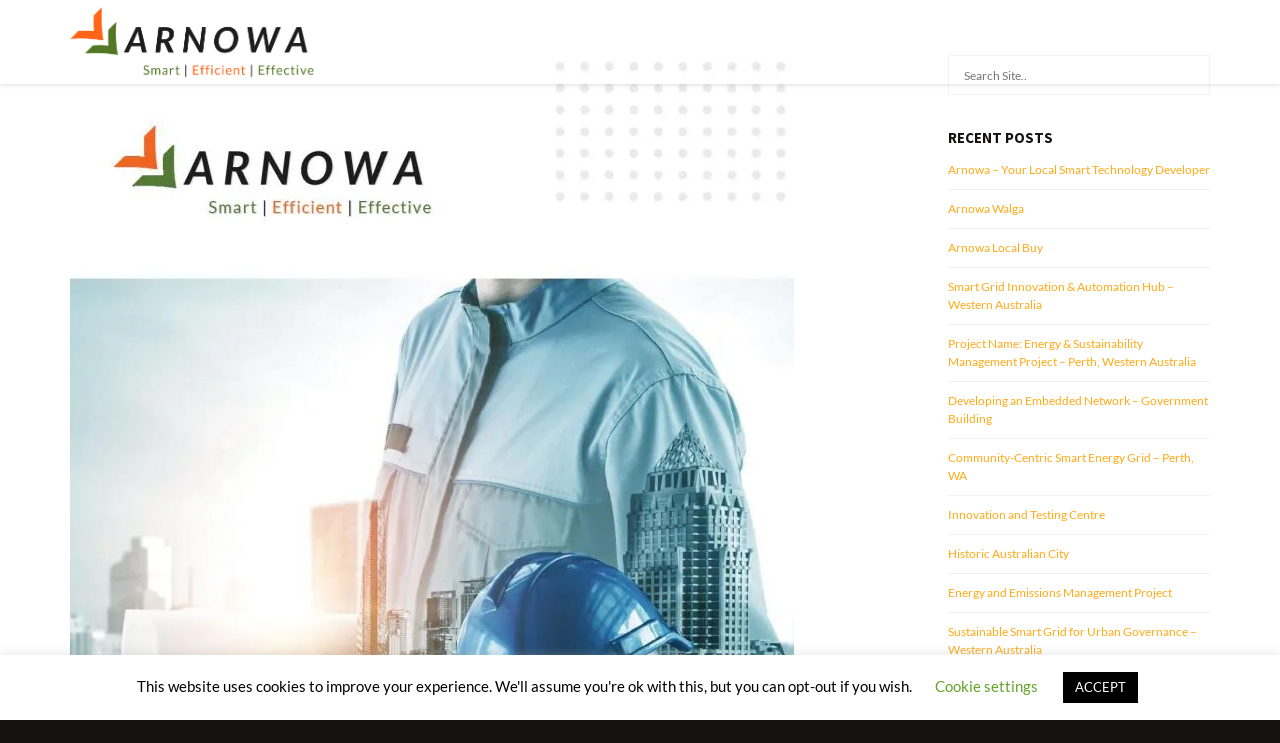

--- FILE ---
content_type: text/html; charset=UTF-8
request_url: https://arnowa.com/smart-industries-using-arnowas-music/
body_size: 19022
content:
<!DOCTYPE html>
<html lang=en-US>
<head>
<meta charset=UTF-8>
<link rel=preload href="https://cdn.arnowa.com/wp-content/cache/fvm/min/0-css4ffa24edfc598f765d1a1ef16f0e0846f6d081294b05d42a761d045ba9826.css" as=style media=all />
<link rel=preload href="https://cdn.arnowa.com/wp-content/cache/fvm/min/0-csse35abdd40f4f0439c7492308d739a50a5b01d904c298eca9e817c6483f7c6.css" as=style media=all />
<link rel=preload href="https://cdn.arnowa.com/wp-content/cache/fvm/min/0-cssf665890856c3d3f6cf330c268c5bd865fbae9439a85937f5d15441969879b.css" as=style media=all />
<link rel=preload href="https://cdn.arnowa.com/wp-content/cache/fvm/min/0-css9840ae75d72f636ad93f64ef03f406a410e1ba3f9eac96e083cadc0e29600.css" as=style media=all />
<link rel=preload href="https://cdn.arnowa.com/wp-content/cache/fvm/min/0-css6ddf967095d9af69b7841323095ac87f0921851a35d37fd79032f34d42fee.css" as=style media=all />
<link rel=preload href="https://cdn.arnowa.com/wp-content/cache/fvm/min/0-css1f8a225dbddb5356b76eb9ee7a1f460d5d29ff47a73684432fc0af11357dd.css" as=style media=all />
<link rel=preload href="https://cdn.arnowa.com/wp-content/cache/fvm/min/0-css8848e1d18fb897b1f3a9a11a071a8c3996c8326e044641a85ddc724328495.css" as=style media=all />
<link rel=preload href="https://cdn.arnowa.com/wp-content/cache/fvm/min/0-cssc71efefa45873511e901b72111cd3469890650445582af3d32cd87b643920.css" as=style media=all />
<link rel=preload href="https://cdn.arnowa.com/wp-content/cache/fvm/min/0-css18998106bd72c73708bf99eda18583328982fe5c480e74cf5f5bce9112ff7.css" as=style media=all />
<link rel=preload href="https://cdn.arnowa.com/wp-content/cache/fvm/min/0-cssae99654c5325e3d35000ad66d3431a7ab48e24f47c354c9a87eef50bbd159.css" as=style media=all />
<link rel=preload href="https://cdn.arnowa.com/wp-content/cache/fvm/min/0-css746bda9dfd33b366fe28294680eff26cee3ee8b85cec361a912573b852e4e.css" as=style media=all />
<link rel=preload href="https://cdn.arnowa.com/wp-content/cache/fvm/min/0-css4be741abc160868e75f987900d5147099c053ccc5de7fd0b8afc4c05f1127.css" as=style media=all />
<link rel=preload href="https://cdn.arnowa.com/wp-content/cache/fvm/min/0-csse16871a2b75b8424a96dcc75023bac4c0054902db7d305610bf4d2613d3ee.css" as=style media=all />
<link rel=preload href="https://cdn.arnowa.com/wp-content/cache/fvm/min/0-css3b0d6fc79f31afad143fadae72934e59aa35624654a3f085803e6b71d0593.css" as=style media=all />
<link rel=preload href="https://cdn.arnowa.com/wp-content/cache/fvm/min/0-css86680d8c6fa35bd3539ce9b141e57ff9d204c4042fd77a01ec7eb9f3f5cc7.css" as=style media=all />
<link rel=preload href="https://cdn.arnowa.com/wp-content/cache/fvm/min/0-css4e24d7649e55f3c00c1f0bcad462a603922022bde3861a342a4c94159e88c.css" as=style media=all />
<link rel=preload href="https://cdn.arnowa.com/wp-content/cache/fvm/min/0-css38012f16c88c62f4699f3f1ea62dfbcc35e5233644443601ad88687faf94a.css" as=style media=all />
<link rel=preload href="https://cdn.arnowa.com/wp-content/cache/fvm/min/0-css94420620a51afcd0ad1167a1e3a6fbb632948ee4dcdc2ff73b8df5ae34cc6.css" as=style media=all />
<link rel=preload href="https://cdn.arnowa.com/wp-content/cache/fvm/min/0-css44cec6bbf4110d51d146c2eb1e373d23b42915b470b44c6cd1c2fe6da04b8.css" as=style media=all />
<link rel=preload href="https://cdn.arnowa.com/wp-content/cache/fvm/min/0-cssacf910434dcbcd7a24261eca6ab0b9067d55f8df4e44aedf3f6b809f79b53.css" as=style media=all />
<link rel=preload href="https://cdn.arnowa.com/wp-content/cache/fvm/min/0-css5667073b58617ddc026015111651347640ea6bba38c4a241bac87b95740ea.css" as=style media=all />
<link rel=preload href="https://cdn.arnowa.com/wp-content/cache/fvm/min/0-css5b95a960f380f29ea8f8097ac4ecf0db4820174cec013cbbf9acdb76c3037.css" as=style media=all />
<script data-cfasync=false>if(navigator.userAgent.match(/MSIE|Internet Explorer/i)||navigator.userAgent.match(/Trident\/7\..*?rv:11/i)){var href=document.location.href;if(!href.match(/[?&]iebrowser/)){if(href.indexOf("?")==-1){if(href.indexOf("#")==-1){document.location.href=href+"?iebrowser=1"}else{document.location.href=href.replace("#","?iebrowser=1#")}}else{if(href.indexOf("#")==-1){document.location.href=href+"&iebrowser=1"}else{document.location.href=href.replace("#","&iebrowser=1#")}}}}</script>
<script data-cfasync=false>class FVMLoader{constructor(e){this.triggerEvents=e,this.eventOptions={passive:!0},this.userEventListener=this.triggerListener.bind(this),this.delayedScripts={normal:[],async:[],defer:[]},this.allJQueries=[]}_addUserInteractionListener(e){this.triggerEvents.forEach(t=>window.addEventListener(t,e.userEventListener,e.eventOptions))}_removeUserInteractionListener(e){this.triggerEvents.forEach(t=>window.removeEventListener(t,e.userEventListener,e.eventOptions))}triggerListener(){this._removeUserInteractionListener(this),"loading"===document.readyState?document.addEventListener("DOMContentLoaded",this._loadEverythingNow.bind(this)):this._loadEverythingNow()}async _loadEverythingNow(){this._runAllDelayedCSS(),this._delayEventListeners(),this._delayJQueryReady(this),this._handleDocumentWrite(),this._registerAllDelayedScripts(),await this._loadScriptsFromList(this.delayedScripts.normal),await this._loadScriptsFromList(this.delayedScripts.defer),await this._loadScriptsFromList(this.delayedScripts.async),await this._triggerDOMContentLoaded(),await this._triggerWindowLoad(),window.dispatchEvent(new Event("wpr-allScriptsLoaded"))}_registerAllDelayedScripts(){document.querySelectorAll("script[type=fvmdelay]").forEach(e=>{e.hasAttribute("src")?e.hasAttribute("async")&&!1!==e.async?this.delayedScripts.async.push(e):e.hasAttribute("defer")&&!1!==e.defer||"module"===e.getAttribute("data-type")?this.delayedScripts.defer.push(e):this.delayedScripts.normal.push(e):this.delayedScripts.normal.push(e)})}_runAllDelayedCSS(){document.querySelectorAll("link[rel=fvmdelay]").forEach(e=>{e.setAttribute("rel","stylesheet")})}async _transformScript(e){return await this._requestAnimFrame(),new Promise(t=>{const n=document.createElement("script");let r;[...e.attributes].forEach(e=>{let t=e.nodeName;"type"!==t&&("data-type"===t&&(t="type",r=e.nodeValue),n.setAttribute(t,e.nodeValue))}),e.hasAttribute("src")?(n.addEventListener("load",t),n.addEventListener("error",t)):(n.text=e.text,t()),e.parentNode.replaceChild(n,e)})}async _loadScriptsFromList(e){const t=e.shift();return t?(await this._transformScript(t),this._loadScriptsFromList(e)):Promise.resolve()}_delayEventListeners(){let e={};function t(t,n){!function(t){function n(n){return e[t].eventsToRewrite.indexOf(n)>=0?"wpr-"+n:n}e[t]||(e[t]={originalFunctions:{add:t.addEventListener,remove:t.removeEventListener},eventsToRewrite:[]},t.addEventListener=function(){arguments[0]=n(arguments[0]),e[t].originalFunctions.add.apply(t,arguments)},t.removeEventListener=function(){arguments[0]=n(arguments[0]),e[t].originalFunctions.remove.apply(t,arguments)})}(t),e[t].eventsToRewrite.push(n)}function n(e,t){let n=e[t];Object.defineProperty(e,t,{get:()=>n||function(){},set(r){e["wpr"+t]=n=r}})}t(document,"DOMContentLoaded"),t(window,"DOMContentLoaded"),t(window,"load"),t(window,"pageshow"),t(document,"readystatechange"),n(document,"onreadystatechange"),n(window,"onload"),n(window,"onpageshow")}_delayJQueryReady(e){let t=window.jQuery;Object.defineProperty(window,"jQuery",{get:()=>t,set(n){if(n&&n.fn&&!e.allJQueries.includes(n)){n.fn.ready=n.fn.init.prototype.ready=function(t){e.domReadyFired?t.bind(document)(n):document.addEventListener("DOMContentLoaded2",()=>t.bind(document)(n))};const t=n.fn.on;n.fn.on=n.fn.init.prototype.on=function(){if(this[0]===window){function e(e){return e.split(" ").map(e=>"load"===e||0===e.indexOf("load.")?"wpr-jquery-load":e).join(" ")}"string"==typeof arguments[0]||arguments[0]instanceof String?arguments[0]=e(arguments[0]):"object"==typeof arguments[0]&&Object.keys(arguments[0]).forEach(t=>{delete Object.assign(arguments[0],{[e(t)]:arguments[0][t]})[t]})}return t.apply(this,arguments),this},e.allJQueries.push(n)}t=n}})}async _triggerDOMContentLoaded(){this.domReadyFired=!0,await this._requestAnimFrame(),document.dispatchEvent(new Event("DOMContentLoaded2")),await this._requestAnimFrame(),window.dispatchEvent(new Event("DOMContentLoaded2")),await this._requestAnimFrame(),document.dispatchEvent(new Event("wpr-readystatechange")),await this._requestAnimFrame(),document.wpronreadystatechange&&document.wpronreadystatechange()}async _triggerWindowLoad(){await this._requestAnimFrame(),window.dispatchEvent(new Event("wpr-load")),await this._requestAnimFrame(),window.wpronload&&window.wpronload(),await this._requestAnimFrame(),this.allJQueries.forEach(e=>e(window).trigger("wpr-jquery-load")),window.dispatchEvent(new Event("wpr-pageshow")),await this._requestAnimFrame(),window.wpronpageshow&&window.wpronpageshow()}_handleDocumentWrite(){const e=new Map;document.write=document.writeln=function(t){const n=document.currentScript,r=document.createRange(),i=n.parentElement;let a=e.get(n);void 0===a&&(a=n.nextSibling,e.set(n,a));const s=document.createDocumentFragment();r.setStart(s,0),s.appendChild(r.createContextualFragment(t)),i.insertBefore(s,a)}}async _requestAnimFrame(){return new Promise(e=>requestAnimationFrame(e))}static run(){const e=new FVMLoader(["keydown","mousemove","touchmove","touchstart","touchend","wheel"]);e._addUserInteractionListener(e)}}FVMLoader.run();</script>
<meta name=viewport content="width=device-width, initial-scale=1, maximum-scale=1">
<meta name=robots content='index, follow, max-image-preview:large, max-snippet:-1, max-video-preview:-1'/><title>Smart Industries using Arnowa&#039;s MUSIC - Arnowa Smart Technology and Intelligence</title>
<link rel=canonical href="https://arnowa.com/smart-industries-using-arnowas-music/"/>
<meta property=og:locale content=en_US />
<meta property=og:type content=article />
<meta property=og:title content="Smart Industries using Arnowa&#039;s MUSIC - Arnowa Smart Technology and Intelligence"/>
<meta property=og:url content="https://arnowa.com/smart-industries-using-arnowas-music/"/>
<meta property=og:site_name content="Arnowa Smart Technology and Intelligence"/>
<meta property=article:published_time content="2020-07-07T07:06:26+00:00"/>
<meta property=article:modified_time content="2020-07-07T07:25:47+00:00"/>
<meta property=og:image content="https://arnowa.com/wp-content/uploads/2020/07/Smart-Industries-using-Arnowa-s-MUSIC-cover-page-001.jpg"/>
<meta property=og:image:width content=1240 />
<meta property=og:image:height content=1754 />
<meta property=og:image:type content="image/jpeg"/>
<meta name=author content=admin />
<meta name=twitter:card content=summary_large_image />
<meta name=twitter:label1 content="Written by"/>
<meta name=twitter:data1 content=admin />
<script type="application/ld+json" class=yoast-schema-graph>{"@context":"https://schema.org","@graph":[{"@type":"Article","@id":"https://arnowa.com/smart-industries-using-arnowas-music/#article","isPartOf":{"@id":"https://arnowa.com/smart-industries-using-arnowas-music/"},"author":{"name":"admin","@id":"https://arnowa.com/#/schema/person/1a7e695aeb8200f71b51c03ec9fd4c66"},"headline":"Smart Industries using Arnowa&#8217;s MUSIC","datePublished":"2020-07-07T07:06:26+00:00","dateModified":"2020-07-07T07:25:47+00:00","mainEntityOfPage":{"@id":"https://arnowa.com/smart-industries-using-arnowas-music/"},"wordCount":10,"image":{"@id":"https://arnowa.com/smart-industries-using-arnowas-music/#primaryimage"},"thumbnailUrl":"https://arnowa.com/wp-content/uploads/2020/07/Smart-Industries-using-Arnowa-s-MUSIC-cover-page-001.jpg","keywords":["download"],"inLanguage":"en-US"},{"@type":"WebPage","@id":"https://arnowa.com/smart-industries-using-arnowas-music/","url":"https://arnowa.com/smart-industries-using-arnowas-music/","name":"Smart Industries using Arnowa's MUSIC - Arnowa Smart Technology and Intelligence","isPartOf":{"@id":"https://arnowa.com/#website"},"primaryImageOfPage":{"@id":"https://arnowa.com/smart-industries-using-arnowas-music/#primaryimage"},"image":{"@id":"https://arnowa.com/smart-industries-using-arnowas-music/#primaryimage"},"thumbnailUrl":"https://arnowa.com/wp-content/uploads/2020/07/Smart-Industries-using-Arnowa-s-MUSIC-cover-page-001.jpg","datePublished":"2020-07-07T07:06:26+00:00","dateModified":"2020-07-07T07:25:47+00:00","author":{"@id":"https://arnowa.com/#/schema/person/1a7e695aeb8200f71b51c03ec9fd4c66"},"breadcrumb":{"@id":"https://arnowa.com/smart-industries-using-arnowas-music/#breadcrumb"},"inLanguage":"en-US","potentialAction":[{"@type":"ReadAction","target":["https://arnowa.com/smart-industries-using-arnowas-music/"]}]},{"@type":"ImageObject","inLanguage":"en-US","@id":"https://arnowa.com/smart-industries-using-arnowas-music/#primaryimage","url":"https://arnowa.com/wp-content/uploads/2020/07/Smart-Industries-using-Arnowa-s-MUSIC-cover-page-001.jpg","contentUrl":"https://arnowa.com/wp-content/uploads/2020/07/Smart-Industries-using-Arnowa-s-MUSIC-cover-page-001.jpg","width":1240,"height":1754},{"@type":"BreadcrumbList","@id":"https://arnowa.com/smart-industries-using-arnowas-music/#breadcrumb","itemListElement":[{"@type":"ListItem","position":1,"name":"Home","item":"https://arnowa.com/"},{"@type":"ListItem","position":2,"name":"Smart Industries using Arnowa&#8217;s MUSIC"}]},{"@type":"WebSite","@id":"https://arnowa.com/#website","url":"https://arnowa.com/","name":"Arnowa Smart Technology and Intelligence","description":"","potentialAction":[{"@type":"SearchAction","target":{"@type":"EntryPoint","urlTemplate":"https://arnowa.com/?s={search_term_string}"},"query-input":{"@type":"PropertyValueSpecification","valueRequired":true,"valueName":"search_term_string"}}],"inLanguage":"en-US"},{"@type":"Person","@id":"https://arnowa.com/#/schema/person/1a7e695aeb8200f71b51c03ec9fd4c66","name":"admin","url":"https://arnowa.com/author/admin/"}]}</script>
<link rel=alternate type="application/rss+xml" title="Arnowa Smart Technology and Intelligence &raquo; Feed" href="https://arnowa.com/feed/"/>
<link rel=alternate type="application/rss+xml" title="Arnowa Smart Technology and Intelligence &raquo; Comments Feed" href="https://arnowa.com/comments/feed/"/>
<script data-cfasync=false data-no-defer=1 data-no-minify=1 data-no-optimize=1>var ewww_webp_supported=!1;function check_webp_feature(A,e){var w;e=void 0!==e?e:function(){},ewww_webp_supported?e(ewww_webp_supported):((w=new Image).onload=function(){ewww_webp_supported=0<w.width&&0<w.height,e&&e(ewww_webp_supported)},w.onerror=function(){e&&e(!1)},w.src="data:image/webp;base64,"+{alpha:"UklGRkoAAABXRUJQVlA4WAoAAAAQAAAAAAAAAAAAQUxQSAwAAAARBxAR/Q9ERP8DAABWUDggGAAAABQBAJ0BKgEAAQAAAP4AAA3AAP7mtQAAAA=="}[A])}check_webp_feature("alpha");</script>
<script data-cfasync=false data-no-defer=1 data-no-minify=1 data-no-optimize=1>var Arrive=function(c,w){"use strict";if(c.MutationObserver&&"undefined"!=typeof HTMLElement){var r,a=0,u=(r=HTMLElement.prototype.matches||HTMLElement.prototype.webkitMatchesSelector||HTMLElement.prototype.mozMatchesSelector||HTMLElement.prototype.msMatchesSelector,{matchesSelector:function(e,t){return e instanceof HTMLElement&&r.call(e,t)},addMethod:function(e,t,r){var a=e[t];e[t]=function(){return r.length==arguments.length?r.apply(this,arguments):"function"==typeof a?a.apply(this,arguments):void 0}},callCallbacks:function(e,t){t&&t.options.onceOnly&&1==t.firedElems.length&&(e=[e[0]]);for(var r,a=0;r=e[a];a++)r&&r.callback&&r.callback.call(r.elem,r.elem);t&&t.options.onceOnly&&1==t.firedElems.length&&t.me.unbindEventWithSelectorAndCallback.call(t.target,t.selector,t.callback)},checkChildNodesRecursively:function(e,t,r,a){for(var i,n=0;i=e[n];n++)r(i,t,a)&&a.push({callback:t.callback,elem:i}),0<i.childNodes.length&&u.checkChildNodesRecursively(i.childNodes,t,r,a)},mergeArrays:function(e,t){var r,a={};for(r in e)e.hasOwnProperty(r)&&(a[r]=e[r]);for(r in t)t.hasOwnProperty(r)&&(a[r]=t[r]);return a},toElementsArray:function(e){return e=void 0!==e&&("number"!=typeof e.length||e===c)?[e]:e}}),e=(l.prototype.addEvent=function(e,t,r,a){a={target:e,selector:t,options:r,callback:a,firedElems:[]};return this._beforeAdding&&this._beforeAdding(a),this._eventsBucket.push(a),a},l.prototype.removeEvent=function(e){for(var t,r=this._eventsBucket.length-1;t=this._eventsBucket[r];r--)e(t)&&(this._beforeRemoving&&this._beforeRemoving(t),(t=this._eventsBucket.splice(r,1))&&t.length&&(t[0].callback=null))},l.prototype.beforeAdding=function(e){this._beforeAdding=e},l.prototype.beforeRemoving=function(e){this._beforeRemoving=e},l),t=function(i,n){var o=new e,l=this,s={fireOnAttributesModification:!1};return o.beforeAdding(function(t){var e=t.target;e!==c.document&&e!==c||(e=document.getElementsByTagName("html")[0]);var r=new MutationObserver(function(e){n.call(this,e,t)}),a=i(t.options);r.observe(e,a),t.observer=r,t.me=l}),o.beforeRemoving(function(e){e.observer.disconnect()}),this.bindEvent=function(e,t,r){t=u.mergeArrays(s,t);for(var a=u.toElementsArray(this),i=0;i<a.length;i++)o.addEvent(a[i],e,t,r)},this.unbindEvent=function(){var r=u.toElementsArray(this);o.removeEvent(function(e){for(var t=0;t<r.length;t++)if(this===w||e.target===r[t])return!0;return!1})},this.unbindEventWithSelectorOrCallback=function(r){var a=u.toElementsArray(this),i=r,e="function"==typeof r?function(e){for(var t=0;t<a.length;t++)if((this===w||e.target===a[t])&&e.callback===i)return!0;return!1}:function(e){for(var t=0;t<a.length;t++)if((this===w||e.target===a[t])&&e.selector===r)return!0;return!1};o.removeEvent(e)},this.unbindEventWithSelectorAndCallback=function(r,a){var i=u.toElementsArray(this);o.removeEvent(function(e){for(var t=0;t<i.length;t++)if((this===w||e.target===i[t])&&e.selector===r&&e.callback===a)return!0;return!1})},this},i=new function(){var s={fireOnAttributesModification:!1,onceOnly:!1,existing:!1};function n(e,t,r){return!(!u.matchesSelector(e,t.selector)||(e._id===w&&(e._id=a++),-1!=t.firedElems.indexOf(e._id)))&&(t.firedElems.push(e._id),!0)}var c=(i=new t(function(e){var t={attributes:!1,childList:!0,subtree:!0};return e.fireOnAttributesModification&&(t.attributes=!0),t},function(e,i){e.forEach(function(e){var t=e.addedNodes,r=e.target,a=[];null!==t&&0<t.length?u.checkChildNodesRecursively(t,i,n,a):"attributes"===e.type&&n(r,i)&&a.push({callback:i.callback,elem:r}),u.callCallbacks(a,i)})})).bindEvent;return i.bindEvent=function(e,t,r){t=void 0===r?(r=t,s):u.mergeArrays(s,t);var a=u.toElementsArray(this);if(t.existing){for(var i=[],n=0;n<a.length;n++)for(var o=a[n].querySelectorAll(e),l=0;l<o.length;l++)i.push({callback:r,elem:o[l]});if(t.onceOnly&&i.length)return r.call(i[0].elem,i[0].elem);setTimeout(u.callCallbacks,1,i)}c.call(this,e,t,r)},i},o=new function(){var a={};function i(e,t){return u.matchesSelector(e,t.selector)}var n=(o=new t(function(){return{childList:!0,subtree:!0}},function(e,r){e.forEach(function(e){var t=e.removedNodes,e=[];null!==t&&0<t.length&&u.checkChildNodesRecursively(t,r,i,e),u.callCallbacks(e,r)})})).bindEvent;return o.bindEvent=function(e,t,r){t=void 0===r?(r=t,a):u.mergeArrays(a,t),n.call(this,e,t,r)},o};d(HTMLElement.prototype),d(NodeList.prototype),d(HTMLCollection.prototype),d(HTMLDocument.prototype),d(Window.prototype);var n={};return s(i,n,"unbindAllArrive"),s(o,n,"unbindAllLeave"),n}function l(){this._eventsBucket=[],this._beforeAdding=null,this._beforeRemoving=null}function s(e,t,r){u.addMethod(t,r,e.unbindEvent),u.addMethod(t,r,e.unbindEventWithSelectorOrCallback),u.addMethod(t,r,e.unbindEventWithSelectorAndCallback)}function d(e){e.arrive=i.bindEvent,s(i,e,"unbindArrive"),e.leave=o.bindEvent,s(o,e,"unbindLeave")}}(window,void 0),ewww_webp_supported=!1;function check_webp_feature(e,t){var r;ewww_webp_supported?t(ewww_webp_supported):((r=new Image).onload=function(){ewww_webp_supported=0<r.width&&0<r.height,t(ewww_webp_supported)},r.onerror=function(){t(!1)},r.src="data:image/webp;base64,"+{alpha:"UklGRkoAAABXRUJQVlA4WAoAAAAQAAAAAAAAAAAAQUxQSAwAAAARBxAR/Q9ERP8DAABWUDggGAAAABQBAJ0BKgEAAQAAAP4AAA3AAP7mtQAAAA==",animation:"UklGRlIAAABXRUJQVlA4WAoAAAASAAAAAAAAAAAAQU5JTQYAAAD/////AABBTk1GJgAAAAAAAAAAAAAAAAAAAGQAAABWUDhMDQAAAC8AAAAQBxAREYiI/gcA"}[e])}function ewwwLoadImages(e){if(e){for(var t=document.querySelectorAll(".batch-image img, .image-wrapper a, .ngg-pro-masonry-item a, .ngg-galleria-offscreen-seo-wrapper a"),r=0,a=t.length;r<a;r++)ewwwAttr(t[r],"data-src",t[r].getAttribute("data-webp")),ewwwAttr(t[r],"data-thumbnail",t[r].getAttribute("data-webp-thumbnail"));for(var i=document.querySelectorAll("div.woocommerce-product-gallery__image"),r=0,a=i.length;r<a;r++)ewwwAttr(i[r],"data-thumb",i[r].getAttribute("data-webp-thumb"))}for(var n=document.querySelectorAll("video"),r=0,a=n.length;r<a;r++)ewwwAttr(n[r],"poster",e?n[r].getAttribute("data-poster-webp"):n[r].getAttribute("data-poster-image"));for(var o,l=document.querySelectorAll("img.ewww_webp_lazy_load"),r=0,a=l.length;r<a;r++)e&&(ewwwAttr(l[r],"data-lazy-srcset",l[r].getAttribute("data-lazy-srcset-webp")),ewwwAttr(l[r],"data-srcset",l[r].getAttribute("data-srcset-webp")),ewwwAttr(l[r],"data-lazy-src",l[r].getAttribute("data-lazy-src-webp")),ewwwAttr(l[r],"data-src",l[r].getAttribute("data-src-webp")),ewwwAttr(l[r],"data-orig-file",l[r].getAttribute("data-webp-orig-file")),ewwwAttr(l[r],"data-medium-file",l[r].getAttribute("data-webp-medium-file")),ewwwAttr(l[r],"data-large-file",l[r].getAttribute("data-webp-large-file")),null!=(o=l[r].getAttribute("srcset"))&&!1!==o&&o.includes("R0lGOD")&&ewwwAttr(l[r],"src",l[r].getAttribute("data-lazy-src-webp"))),l[r].className=l[r].className.replace(/\bewww_webp_lazy_load\b/,"");for(var s=document.querySelectorAll(".ewww_webp"),r=0,a=s.length;r<a;r++)e?(ewwwAttr(s[r],"srcset",s[r].getAttribute("data-srcset-webp")),ewwwAttr(s[r],"src",s[r].getAttribute("data-src-webp")),ewwwAttr(s[r],"data-orig-file",s[r].getAttribute("data-webp-orig-file")),ewwwAttr(s[r],"data-medium-file",s[r].getAttribute("data-webp-medium-file")),ewwwAttr(s[r],"data-large-file",s[r].getAttribute("data-webp-large-file")),ewwwAttr(s[r],"data-large_image",s[r].getAttribute("data-webp-large_image")),ewwwAttr(s[r],"data-src",s[r].getAttribute("data-webp-src"))):(ewwwAttr(s[r],"srcset",s[r].getAttribute("data-srcset-img")),ewwwAttr(s[r],"src",s[r].getAttribute("data-src-img"))),s[r].className=s[r].className.replace(/\bewww_webp\b/,"ewww_webp_loaded");window.jQuery&&jQuery.fn.isotope&&jQuery.fn.imagesLoaded&&(jQuery(".fusion-posts-container-infinite").imagesLoaded(function(){jQuery(".fusion-posts-container-infinite").hasClass("isotope")&&jQuery(".fusion-posts-container-infinite").isotope()}),jQuery(".fusion-portfolio:not(.fusion-recent-works) .fusion-portfolio-wrapper").imagesLoaded(function(){jQuery(".fusion-portfolio:not(.fusion-recent-works) .fusion-portfolio-wrapper").isotope()}))}function ewwwWebPInit(e){ewwwLoadImages(e),ewwwNggLoadGalleries(e),document.arrive(".ewww_webp",function(){ewwwLoadImages(e)}),document.arrive(".ewww_webp_lazy_load",function(){ewwwLoadImages(e)}),document.arrive("videos",function(){ewwwLoadImages(e)}),"loading"==document.readyState?document.addEventListener("DOMContentLoaded",ewwwJSONParserInit):("undefined"!=typeof galleries&&ewwwNggParseGalleries(e),ewwwWooParseVariations(e))}function ewwwAttr(e,t,r){null!=r&&!1!==r&&e.setAttribute(t,r)}function ewwwJSONParserInit(){"undefined"!=typeof galleries&&check_webp_feature("alpha",ewwwNggParseGalleries),check_webp_feature("alpha",ewwwWooParseVariations)}function ewwwWooParseVariations(e){if(e)for(var t=document.querySelectorAll("form.variations_form"),r=0,a=t.length;r<a;r++){var i=t[r].getAttribute("data-product_variations"),n=!1;try{for(var o in i=JSON.parse(i))void 0!==i[o]&&void 0!==i[o].image&&(void 0!==i[o].image.src_webp&&(i[o].image.src=i[o].image.src_webp,n=!0),void 0!==i[o].image.srcset_webp&&(i[o].image.srcset=i[o].image.srcset_webp,n=!0),void 0!==i[o].image.full_src_webp&&(i[o].image.full_src=i[o].image.full_src_webp,n=!0),void 0!==i[o].image.gallery_thumbnail_src_webp&&(i[o].image.gallery_thumbnail_src=i[o].image.gallery_thumbnail_src_webp,n=!0),void 0!==i[o].image.thumb_src_webp&&(i[o].image.thumb_src=i[o].image.thumb_src_webp,n=!0));n&&ewwwAttr(t[r],"data-product_variations",JSON.stringify(i))}catch(e){}}}function ewwwNggParseGalleries(e){if(e)for(var t in galleries){var r=galleries[t];galleries[t].images_list=ewwwNggParseImageList(r.images_list)}}function ewwwNggLoadGalleries(e){e&&document.addEventListener("ngg.galleria.themeadded",function(e,t){window.ngg_galleria._create_backup=window.ngg_galleria.create,window.ngg_galleria.create=function(e,t){var r=$(e).data("id");return galleries["gallery_"+r].images_list=ewwwNggParseImageList(galleries["gallery_"+r].images_list),window.ngg_galleria._create_backup(e,t)}})}function ewwwNggParseImageList(e){for(var t in e){var r=e[t];if(void 0!==r["image-webp"]&&(e[t].image=r["image-webp"],delete e[t]["image-webp"]),void 0!==r["thumb-webp"]&&(e[t].thumb=r["thumb-webp"],delete e[t]["thumb-webp"]),void 0!==r.full_image_webp&&(e[t].full_image=r.full_image_webp,delete e[t].full_image_webp),void 0!==r.srcsets)for(var a in r.srcsets)nggSrcset=r.srcsets[a],void 0!==r.srcsets[a+"-webp"]&&(e[t].srcsets[a]=r.srcsets[a+"-webp"],delete e[t].srcsets[a+"-webp"]);if(void 0!==r.full_srcsets)for(var i in r.full_srcsets)nggFSrcset=r.full_srcsets[i],void 0!==r.full_srcsets[i+"-webp"]&&(e[t].full_srcsets[i]=r.full_srcsets[i+"-webp"],delete e[t].full_srcsets[i+"-webp"])}return e}check_webp_feature("alpha",ewwwWebPInit);</script>
<style media=all>img:is([sizes="auto" i],[sizes^="auto," i]){contain-intrinsic-size:3000px 1500px}</style>
<link rel=stylesheet id=wp-block-library-css href='https://cdn.arnowa.com/wp-content/cache/fvm/min/0-css4ffa24edfc598f765d1a1ef16f0e0846f6d081294b05d42a761d045ba9826.css' type='text/css' media=all />
<style id=classic-theme-styles-inline-css type='text/css' media=all>.wp-block-button__link{color:#fff;background-color:#32373c;border-radius:9999px;box-shadow:none;text-decoration:none;padding:calc(.667em + 2px) calc(1.333em + 2px);font-size:1.125em}.wp-block-file__button{background:#32373c;color:#fff;text-decoration:none}</style>
<style id=global-styles-inline-css type='text/css' media=all>:root{--wp--preset--aspect-ratio--square:1;--wp--preset--aspect-ratio--4-3:4/3;--wp--preset--aspect-ratio--3-4:3/4;--wp--preset--aspect-ratio--3-2:3/2;--wp--preset--aspect-ratio--2-3:2/3;--wp--preset--aspect-ratio--16-9:16/9;--wp--preset--aspect-ratio--9-16:9/16;--wp--preset--color--black:#000;--wp--preset--color--cyan-bluish-gray:#abb8c3;--wp--preset--color--white:#fff;--wp--preset--color--pale-pink:#f78da7;--wp--preset--color--vivid-red:#cf2e2e;--wp--preset--color--luminous-vivid-orange:#ff6900;--wp--preset--color--luminous-vivid-amber:#fcb900;--wp--preset--color--light-green-cyan:#7bdcb5;--wp--preset--color--vivid-green-cyan:#00d084;--wp--preset--color--pale-cyan-blue:#8ed1fc;--wp--preset--color--vivid-cyan-blue:#0693e3;--wp--preset--color--vivid-purple:#9b51e0;--wp--preset--gradient--vivid-cyan-blue-to-vivid-purple:linear-gradient(135deg,rgba(6,147,227,1) 0%,#9b51e0 100%);--wp--preset--gradient--light-green-cyan-to-vivid-green-cyan:linear-gradient(135deg,#7adcb4 0%,#00d082 100%);--wp--preset--gradient--luminous-vivid-amber-to-luminous-vivid-orange:linear-gradient(135deg,rgba(252,185,0,1) 0%,rgba(255,105,0,1) 100%);--wp--preset--gradient--luminous-vivid-orange-to-vivid-red:linear-gradient(135deg,rgba(255,105,0,1) 0%,#cf2e2e 100%);--wp--preset--gradient--very-light-gray-to-cyan-bluish-gray:linear-gradient(135deg,#eee 0%,#a9b8c3 100%);--wp--preset--gradient--cool-to-warm-spectrum:linear-gradient(135deg,#4aeadc 0%,#9778d1 20%,#cf2aba 40%,#ee2c82 60%,#fb6962 80%,#fef84c 100%);--wp--preset--gradient--blush-light-purple:linear-gradient(135deg,#ffceec 0%,#9896f0 100%);--wp--preset--gradient--blush-bordeaux:linear-gradient(135deg,#fecda5 0%,#fe2d2d 50%,#6b003e 100%);--wp--preset--gradient--luminous-dusk:linear-gradient(135deg,#ffcb70 0%,#c751c0 50%,#4158d0 100%);--wp--preset--gradient--pale-ocean:linear-gradient(135deg,#fff5cb 0%,#b6e3d4 50%,#33a7b5 100%);--wp--preset--gradient--electric-grass:linear-gradient(135deg,#caf880 0%,#71ce7e 100%);--wp--preset--gradient--midnight:linear-gradient(135deg,#020381 0%,#2874fc 100%);--wp--preset--font-size--small:13px;--wp--preset--font-size--medium:20px;--wp--preset--font-size--large:36px;--wp--preset--font-size--x-large:42px;--wp--preset--spacing--20:.44rem;--wp--preset--spacing--30:.67rem;--wp--preset--spacing--40:1rem;--wp--preset--spacing--50:1.5rem;--wp--preset--spacing--60:2.25rem;--wp--preset--spacing--70:3.38rem;--wp--preset--spacing--80:5.06rem;--wp--preset--shadow--natural:6px 6px 9px rgba(0,0,0,.2);--wp--preset--shadow--deep:12px 12px 50px rgba(0,0,0,.4);--wp--preset--shadow--sharp:6px 6px 0 rgba(0,0,0,.2);--wp--preset--shadow--outlined:6px 6px 0 -3px rgba(255,255,255,1) , 6px 6px rgba(0,0,0,1);--wp--preset--shadow--crisp:6px 6px 0 rgba(0,0,0,1)}:where(.is-layout-flex){gap:.5em}:where(.is-layout-grid){gap:.5em}body .is-layout-flex{display:flex}.is-layout-flex{flex-wrap:wrap;align-items:center}.is-layout-flex>:is(*,div){margin:0}body .is-layout-grid{display:grid}.is-layout-grid>:is(*,div){margin:0}:where(.wp-block-columns.is-layout-flex){gap:2em}:where(.wp-block-columns.is-layout-grid){gap:2em}:where(.wp-block-post-template.is-layout-flex){gap:1.25em}:where(.wp-block-post-template.is-layout-grid){gap:1.25em}.has-black-color{color:var(--wp--preset--color--black)!important}.has-cyan-bluish-gray-color{color:var(--wp--preset--color--cyan-bluish-gray)!important}.has-white-color{color:var(--wp--preset--color--white)!important}.has-pale-pink-color{color:var(--wp--preset--color--pale-pink)!important}.has-vivid-red-color{color:var(--wp--preset--color--vivid-red)!important}.has-luminous-vivid-orange-color{color:var(--wp--preset--color--luminous-vivid-orange)!important}.has-luminous-vivid-amber-color{color:var(--wp--preset--color--luminous-vivid-amber)!important}.has-light-green-cyan-color{color:var(--wp--preset--color--light-green-cyan)!important}.has-vivid-green-cyan-color{color:var(--wp--preset--color--vivid-green-cyan)!important}.has-pale-cyan-blue-color{color:var(--wp--preset--color--pale-cyan-blue)!important}.has-vivid-cyan-blue-color{color:var(--wp--preset--color--vivid-cyan-blue)!important}.has-vivid-purple-color{color:var(--wp--preset--color--vivid-purple)!important}.has-black-background-color{background-color:var(--wp--preset--color--black)!important}.has-cyan-bluish-gray-background-color{background-color:var(--wp--preset--color--cyan-bluish-gray)!important}.has-white-background-color{background-color:var(--wp--preset--color--white)!important}.has-pale-pink-background-color{background-color:var(--wp--preset--color--pale-pink)!important}.has-vivid-red-background-color{background-color:var(--wp--preset--color--vivid-red)!important}.has-luminous-vivid-orange-background-color{background-color:var(--wp--preset--color--luminous-vivid-orange)!important}.has-luminous-vivid-amber-background-color{background-color:var(--wp--preset--color--luminous-vivid-amber)!important}.has-light-green-cyan-background-color{background-color:var(--wp--preset--color--light-green-cyan)!important}.has-vivid-green-cyan-background-color{background-color:var(--wp--preset--color--vivid-green-cyan)!important}.has-pale-cyan-blue-background-color{background-color:var(--wp--preset--color--pale-cyan-blue)!important}.has-vivid-cyan-blue-background-color{background-color:var(--wp--preset--color--vivid-cyan-blue)!important}.has-vivid-purple-background-color{background-color:var(--wp--preset--color--vivid-purple)!important}.has-black-border-color{border-color:var(--wp--preset--color--black)!important}.has-cyan-bluish-gray-border-color{border-color:var(--wp--preset--color--cyan-bluish-gray)!important}.has-white-border-color{border-color:var(--wp--preset--color--white)!important}.has-pale-pink-border-color{border-color:var(--wp--preset--color--pale-pink)!important}.has-vivid-red-border-color{border-color:var(--wp--preset--color--vivid-red)!important}.has-luminous-vivid-orange-border-color{border-color:var(--wp--preset--color--luminous-vivid-orange)!important}.has-luminous-vivid-amber-border-color{border-color:var(--wp--preset--color--luminous-vivid-amber)!important}.has-light-green-cyan-border-color{border-color:var(--wp--preset--color--light-green-cyan)!important}.has-vivid-green-cyan-border-color{border-color:var(--wp--preset--color--vivid-green-cyan)!important}.has-pale-cyan-blue-border-color{border-color:var(--wp--preset--color--pale-cyan-blue)!important}.has-vivid-cyan-blue-border-color{border-color:var(--wp--preset--color--vivid-cyan-blue)!important}.has-vivid-purple-border-color{border-color:var(--wp--preset--color--vivid-purple)!important}.has-vivid-cyan-blue-to-vivid-purple-gradient-background{background:var(--wp--preset--gradient--vivid-cyan-blue-to-vivid-purple)!important}.has-light-green-cyan-to-vivid-green-cyan-gradient-background{background:var(--wp--preset--gradient--light-green-cyan-to-vivid-green-cyan)!important}.has-luminous-vivid-amber-to-luminous-vivid-orange-gradient-background{background:var(--wp--preset--gradient--luminous-vivid-amber-to-luminous-vivid-orange)!important}.has-luminous-vivid-orange-to-vivid-red-gradient-background{background:var(--wp--preset--gradient--luminous-vivid-orange-to-vivid-red)!important}.has-very-light-gray-to-cyan-bluish-gray-gradient-background{background:var(--wp--preset--gradient--very-light-gray-to-cyan-bluish-gray)!important}.has-cool-to-warm-spectrum-gradient-background{background:var(--wp--preset--gradient--cool-to-warm-spectrum)!important}.has-blush-light-purple-gradient-background{background:var(--wp--preset--gradient--blush-light-purple)!important}.has-blush-bordeaux-gradient-background{background:var(--wp--preset--gradient--blush-bordeaux)!important}.has-luminous-dusk-gradient-background{background:var(--wp--preset--gradient--luminous-dusk)!important}.has-pale-ocean-gradient-background{background:var(--wp--preset--gradient--pale-ocean)!important}.has-electric-grass-gradient-background{background:var(--wp--preset--gradient--electric-grass)!important}.has-midnight-gradient-background{background:var(--wp--preset--gradient--midnight)!important}.has-small-font-size{font-size:var(--wp--preset--font-size--small)!important}.has-medium-font-size{font-size:var(--wp--preset--font-size--medium)!important}.has-large-font-size{font-size:var(--wp--preset--font-size--large)!important}.has-x-large-font-size{font-size:var(--wp--preset--font-size--x-large)!important}:where(.wp-block-post-template.is-layout-flex){gap:1.25em}:where(.wp-block-post-template.is-layout-grid){gap:1.25em}:where(.wp-block-columns.is-layout-flex){gap:2em}:where(.wp-block-columns.is-layout-grid){gap:2em}:root :where(.wp-block-pullquote){font-size:1.5em;line-height:1.6}</style>
<link rel=stylesheet id=contact-form-7-css href='https://cdn.arnowa.com/wp-content/cache/fvm/min/0-csse35abdd40f4f0439c7492308d739a50a5b01d904c298eca9e817c6483f7c6.css' type='text/css' media=all />
<link rel=stylesheet id=cookie-law-info-css href='https://cdn.arnowa.com/wp-content/cache/fvm/min/0-cssf665890856c3d3f6cf330c268c5bd865fbae9439a85937f5d15441969879b.css' type='text/css' media=all />
<link rel=stylesheet id=cookie-law-info-gdpr-css href='https://cdn.arnowa.com/wp-content/cache/fvm/min/0-css9840ae75d72f636ad93f64ef03f406a410e1ba3f9eac96e083cadc0e29600.css' type='text/css' media=all />
<link rel=stylesheet id=dae-download-css href='https://cdn.arnowa.com/wp-content/cache/fvm/min/0-css6ddf967095d9af69b7841323095ac87f0921851a35d37fd79032f34d42fee.css' type='text/css' media=all />
<link rel=stylesheet id=dashicons-css href='https://cdn.arnowa.com/wp-content/cache/fvm/min/0-css1f8a225dbddb5356b76eb9ee7a1f460d5d29ff47a73684432fc0af11357dd.css' type='text/css' media=all />
<link rel=stylesheet id=dae-fa-css href='https://cdn.arnowa.com/wp-content/cache/fvm/min/0-css8848e1d18fb897b1f3a9a11a071a8c3996c8326e044641a85ddc724328495.css' type='text/css' media=all />
<link rel=stylesheet id=image-hover-effects-css-css href='https://cdn.arnowa.com/wp-content/cache/fvm/min/0-cssc71efefa45873511e901b72111cd3469890650445582af3d32cd87b643920.css' type='text/css' media=all />
<link rel=stylesheet id=style-css-css href='https://cdn.arnowa.com/wp-content/cache/fvm/min/0-css18998106bd72c73708bf99eda18583328982fe5c480e74cf5f5bce9112ff7.css' type='text/css' media=all />
<link rel=stylesheet id=font-awesome-latest-css href='https://cdn.arnowa.com/wp-content/cache/fvm/min/0-cssae99654c5325e3d35000ad66d3431a7ab48e24f47c354c9a87eef50bbd159.css' type='text/css' media=all />
<link rel=stylesheet id=tablepress-default-css href='https://cdn.arnowa.com/wp-content/cache/fvm/min/0-css746bda9dfd33b366fe28294680eff26cee3ee8b85cec361a912573b852e4e.css' type='text/css' media=all />
<link rel=stylesheet id=wbc-google-fonts-css href='https://cdn.arnowa.com/wp-content/cache/fvm/min/0-css4be741abc160868e75f987900d5147099c053ccc5de7fd0b8afc4c05f1127.css' type='text/css' media=all />
<link rel=stylesheet id=wbc-base-css href='https://cdn.arnowa.com/wp-content/cache/fvm/min/0-csse16871a2b75b8424a96dcc75023bac4c0054902db7d305610bf4d2613d3ee.css' type='text/css' media=all />
<link rel=stylesheet id=flexslider-css href='https://cdn.arnowa.com/wp-content/cache/fvm/min/0-css3b0d6fc79f31afad143fadae72934e59aa35624654a3f085803e6b71d0593.css' type='text/css' media=all />
<link rel=stylesheet id=wbc-fancy-lightbox-css href='https://cdn.arnowa.com/wp-content/cache/fvm/min/0-css86680d8c6fa35bd3539ce9b141e57ff9d204c4042fd77a01ec7eb9f3f5cc7.css' type='text/css' media=all />
<link rel=stylesheet id=wbc-font-awesome-shim-css href='https://cdn.arnowa.com/wp-content/cache/fvm/min/0-css4e24d7649e55f3c00c1f0bcad462a603922022bde3861a342a4c94159e88c.css' type='text/css' media=all />
<link rel=stylesheet id=wbc-font-font-awesome-css href='https://cdn.arnowa.com/wp-content/cache/fvm/min/0-css38012f16c88c62f4699f3f1ea62dfbcc35e5233644443601ad88687faf94a.css' type='text/css' media=all />
<link rel=stylesheet id=wbc907-animated-css href='https://cdn.arnowa.com/wp-content/cache/fvm/min/0-css94420620a51afcd0ad1167a1e3a6fbb632948ee4dcdc2ff73b8df5ae34cc6.css' type='text/css' media=all />
<link rel=stylesheet id=wbc-theme-styles-css href='https://cdn.arnowa.com/wp-content/cache/fvm/min/0-css44cec6bbf4110d51d146c2eb1e373d23b42915b470b44c6cd1c2fe6da04b8.css' type='text/css' media=all />
<link rel=stylesheet id=wbc-theme-features-css href='https://cdn.arnowa.com/wp-content/cache/fvm/min/0-cssacf910434dcbcd7a24261eca6ab0b9067d55f8df4e44aedf3f6b809f79b53.css' type='text/css' media=all />
<link rel=stylesheet id=style-css href='https://cdn.arnowa.com/wp-content/cache/fvm/min/0-css5667073b58617ddc026015111651347640ea6bba38c4a241bac87b95740ea.css' type='text/css' media=all />
<link rel=stylesheet id=redux-google-fonts-wbc907_data-css href='https://cdn.arnowa.com/wp-content/cache/fvm/min/0-css5b95a960f380f29ea8f8097ac4ecf0db4820174cec013cbbf9acdb76c3037.css' type='text/css' media=all />
<script src="https://arnowa.com/wp-includes/js/jquery/jquery.min.js,qver=3.7.1.pagespeed.jm.PoWN7KAtLT.js" id=jquery-core-js></script>
<script src="https://arnowa.com/wp-includes/js/jquery/jquery-migrate.min.js,qver=3.4.1.pagespeed.jm.bhhu-RahTI.js" id=jquery-migrate-js></script>
<script id=cookie-law-info-js-extra>var Cli_Data={"nn_cookie_ids":[],"cookielist":[],"non_necessary_cookies":[],"ccpaEnabled":"","ccpaRegionBased":"","ccpaBarEnabled":"","strictlyEnabled":["necessary","obligatoire"],"ccpaType":"gdpr","js_blocking":"","custom_integration":"","triggerDomRefresh":"","secure_cookies":""};var cli_cookiebar_settings={"animate_speed_hide":"500","animate_speed_show":"500","background":"#FFF","border":"#b1a6a6c2","border_on":"","button_1_button_colour":"#000","button_1_button_hover":"#000000","button_1_link_colour":"#fff","button_1_as_button":"1","button_1_new_win":"","button_2_button_colour":"#333","button_2_button_hover":"#292929","button_2_link_colour":"#444","button_2_as_button":"","button_2_hidebar":"","button_3_button_colour":"#000","button_3_button_hover":"#000000","button_3_link_colour":"#fff","button_3_as_button":"1","button_3_new_win":"","button_4_button_colour":"#000","button_4_button_hover":"#000000","button_4_link_colour":"#62a329","button_4_as_button":"","button_7_button_colour":"#61a229","button_7_button_hover":"#4e8221","button_7_link_colour":"#fff","button_7_as_button":"1","button_7_new_win":"","font_family":"inherit","header_fix":"","notify_animate_hide":"1","notify_animate_show":"1","notify_div_id":"#cookie-law-info-bar","notify_position_horizontal":"right","notify_position_vertical":"bottom","scroll_close":"","scroll_close_reload":"","accept_close_reload":"","reject_close_reload":"1","showagain_tab":"","showagain_background":"#fff","showagain_border":"#000","showagain_div_id":"#cookie-law-info-again","showagain_x_position":"100px","text":"#000","show_once_yn":"","show_once":"10000","logging_on":"","as_popup":"","popup_overlay":"1","bar_heading_text":"","cookie_bar_as":"banner","popup_showagain_position":"bottom-right","widget_position":"left"};var log_object={"ajax_url":"https:\/\/arnowa.com\/wp-admin\/admin-ajax.php"};</script>
<script src="https://arnowa.com/wp-content/plugins/cookie-law-info/legacy/public/js/cookie-law-info-public.js?ver=3.3.9.1" id=cookie-law-info-js></script>
<script id=3d-flip-book-client-locale-loader-js-extra>var FB3D_CLIENT_LOCALE={"ajaxurl":"https:\/\/arnowa.com\/wp-admin\/admin-ajax.php","dictionary":{"Table of contents":"Table of contents","Close":"Close","Bookmarks":"Bookmarks","Thumbnails":"Thumbnails","Search":"Search","Share":"Share","Facebook":"Facebook","Twitter":"Twitter","Email":"Email","Play":"Play","Previous page":"Previous page","Next page":"Next page","Zoom in":"Zoom in","Zoom out":"Zoom out","Fit view":"Fit view","Auto play":"Auto play","Full screen":"Full screen","More":"More","Smart pan":"Smart pan","Single page":"Single page","Sounds":"Sounds","Stats":"Stats","Print":"Print","Download":"Download","Goto first page":"Goto first page","Goto last page":"Goto last page"},"images":"https:\/\/arnowa.com\/wp-content\/plugins\/interactive-3d-flipbook-powered-physics-engine\/assets\/images\/","jsData":{"urls":[],"posts":{"ids_mis":[],"ids":[]},"pages":[],"firstPages":[],"bookCtrlProps":[],"bookTemplates":[]},"key":"3d-flip-book","pdfJS":{"pdfJsLib":"https:\/\/arnowa.com\/wp-content\/plugins\/interactive-3d-flipbook-powered-physics-engine\/assets\/js\/pdf.min.js?ver=4.3.136","pdfJsWorker":"https:\/\/arnowa.com\/wp-content\/plugins\/interactive-3d-flipbook-powered-physics-engine\/assets\/js\/pdf.worker.js?ver=4.3.136","stablePdfJsLib":"https:\/\/arnowa.com\/wp-content\/plugins\/interactive-3d-flipbook-powered-physics-engine\/assets\/js\/stable\/pdf.min.js?ver=2.5.207","stablePdfJsWorker":"https:\/\/arnowa.com\/wp-content\/plugins\/interactive-3d-flipbook-powered-physics-engine\/assets\/js\/stable\/pdf.worker.js?ver=2.5.207","pdfJsCMapUrl":"https:\/\/arnowa.com\/wp-content\/plugins\/interactive-3d-flipbook-powered-physics-engine\/assets\/cmaps\/"},"cacheurl":"https:\/\/arnowa.com\/wp-content\/uploads\/3d-flip-book\/cache\/","pluginsurl":"https:\/\/arnowa.com\/wp-content\/plugins\/","pluginurl":"https:\/\/arnowa.com\/wp-content\/plugins\/interactive-3d-flipbook-powered-physics-engine\/","thumbnailSize":{"width":"150","height":"150"},"version":"1.16.17"};</script>
<script id=3d-flip-book-client-locale-loader-js async=async data-wp-strategy=async>function fb3dClientLocaleLoader(){if(window.jQuery&&typeof jQuery.ajax==='function'){function fb3dNormalizeUrl(url){return url.replace(/https{0,1}:/,location.protocol);}function fb3dFetch(url){return new Promise(function(resolve,reject){jQuery.ajax({url:fb3dNormalizeUrl(url),dataType:'text'}).done(resolve).fail(reject);});}FB3D_CLIENT_LOCALE.render=function(){delete FB3D_CLIENT_LOCALE.render;var isStable=!Promise.withResolvers||/^((?!chrome|android).)*safari/i.test(navigator.userAgent),pdfJs=FB3D_CLIENT_LOCALE.pdfJS,assetsJs=FB3D_CLIENT_LOCALE.pluginurl+'assets/js/';window.FB3D_LOCALE={dictionary:FB3D_CLIENT_LOCALE.dictionary};window.PDFJS_LOCALE={pdfJsCMapUrl:fb3dNormalizeUrl(pdfJs.pdfJsCMapUrl),pdfJsWorker:fb3dNormalizeUrl(isStable?pdfJs.stablePdfJsWorker:pdfJs.pdfJsWorker)};Promise.all([fb3dFetch(FB3D_CLIENT_LOCALE.pluginurl+'assets/css/client.css?ver='+FB3D_CLIENT_LOCALE.version),fb3dFetch(FB3D_CLIENT_LOCALE.cacheurl+'skins.js?ver='+FB3D_CLIENT_LOCALE.version),fb3dFetch(isStable?pdfJs.stablePdfJsLib:pdfJs.pdfJsLib),fb3dFetch(assetsJs+'three.min.js?ver=125'),fb3dFetch(assetsJs+'html2canvas.min.js?ver=0.5'),fb3dFetch(assetsJs+'client.min.js?ver='+FB3D_CLIENT_LOCALE.version),]).then(function(fs){jQuery('head').append(['<style type="text/css">',fs[0].replace(/url\('..\//gi,'url(\''+fb3dNormalizeUrl(FB3D_CLIENT_LOCALE.pluginurl+'assets/')),'</style>'].join(''));for(var i=1;i<fs.length;++i){eval(fs[i]);}});};if(jQuery('._'+FB3D_CLIENT_LOCALE.key).length){FB3D_CLIENT_LOCALE.render();}}else{setTimeout(fb3dClientLocaleLoader,100);}}fb3dClientLocaleLoader();</script>
<script src="https://arnowa.com/wp-content/plugins/marquee-image-crawler//js/marquee-image-crawler.js,qver=6da05eee4606763dcb3a1b182e840f69.pagespeed.jm.FDmHptLdbF.js" id=marquee-image-crawler-js></script>
<script defer data-domain=arnowa.com data-api='https://sites-analytics.vulpix.in/api/event' data-cfasync=false src='https://sites-analytics.vulpix.in/js/plausible.outbound-links.js?ver=2.5.0' id=plausible-analytics-js></script>
<script id=plausible-analytics-js-after>window.plausible=window.plausible||function(){(window.plausible.q=window.plausible.q||[]).push(arguments)}</script>
<noscript><style>.lazyload[data-src]{display:none!important}</style></noscript>
<style media=all>.lazyload{background-image:none!important}.lazyload:before{background-image:none!important}</style>
<style media=all>.wp-block-gallery.is-cropped .blocks-gallery-item picture{height:100%;width:100%}</style>
<link rel=icon href="https://cdn.arnowa.com/wp-content/uploads/2018/02/cropped-Arnowa-Logo-2-1-192x192.png" sizes=192x192 />
<style type="text/css" title=dynamic-css class=options-output media=all>.wbc-loader-color,.wbc-loader div .wbc-loader-child-color,.wbc-loader div .wbc-loader-child-color-before:before,.wpb-js-composer .vc_tta-color-wbc-theme-primary-color.vc_tta-style-flat .vc_tta-tab.vc_active>a,.wpb-js-composer .vc_general.vc_tta-color-wbc-theme-primary-color.vc_tta-style-flat .vc_tta-tab>a,.wpb-js-composer .vc_tta-color-wbc-theme-primary-color.vc_tta-style-flat.vc_tta-tabs .vc_tta-panels,.wpb-js-composer .vc_tta-color-wbc-theme-primary-color.vc_tta-style-classic .vc_tta-tab>a,.wpb-js-composer .vc_tta-color-wbc-theme-primary-color .vc_tta-panel .vc_tta-panel-heading,.wbc-icon-box:hover .wbc-icon-style-4 .wbc-icon,.wbc-icon-style-4:hover .wbc-icon,.wbc-icon-box:hover .wbc-icon-style-3 .wbc-icon,.wbc-icon-style-2 .wbc-icon,.wbc-icon-style-3:hover .wbc-icon,.wbc-price-table .plan-cost::before,.wbc-price-table .plan-cost::after,.wbc-price-table .plan-head,.wbc-service:hover .wbc-hr,.top-extra-bar,.btn-primary,.item-link-overlay,.quote-format,a.link-format,.flex-direction-nav .flex-prev,.flex-direction-nav .flex-next,.flex-direction-nav .flex-prev,.flex-direction-nav .flex-next,.wbc-icon.icon-background,input[type="submit"],.widget_tag_cloud a,.wbc-pagination a,.wbc-pagination span,.wbc-pager a{background-color:#ffaa17}.wpb-js-composer .vc_tta-color-wbc-theme-primary-color.vc_tta-style-classic .vc_tta-tab>a,.wpb-js-composer .vc_tta-color-wbc-theme-primary-color .vc_tta-panel .vc_tta-panel-heading,.wbc-icon-style-1:hover,.wbc-icon-box:hover .wbc-icon-style-1,.wbc-icon-style-2,.wbc-icon-style-3,.wbc-icon.icon-outline,.top-extra-bar,.btn-primary,input[type="submit"],.wbc-pagination a:hover,.wbc-pagination span:hover,.wbc-pagination .current,.wbc-pager a:hover{border-color:#ffaa17}.primary-menu .wbc_menu>li.current-menu-item>a,.primary-menu .wbc_menu a:hover,.has-transparent-menu .menu-bar-wrapper:not(.is-sticky) .mobile-nav-menu .wbc_menu a:hover,.wbc-icon-box:hover .wbc-icon-style-1 .wbc-icon,.wbc-icon-style-1:hover .wbc-icon,.wbc-icon-box:hover .wbc-icon-style-2 .wbc-icon,.wbc-icon-style-2:hover .wbc-icon,.wbc-icon-style-3 .wbc-icon,.has-transparent-menu .menu-bar-wrapper:not(.is-sticky) .menu-icon:hover,.has-transparent-menu .menu-bar-wrapper:not(.is-sticky) .menu-icon.menu-open,.has-transparent-menu .menu-bar-wrapper:not(.is-sticky) .wbc_menu>li>a:hover,.has-transparent-menu .menu-bar-wrapper:not(.is-sticky) .wbc_menu>li.active>a,.wbc-service:hover .wbc-icon,.wbc-service:hover .service-title,.wbc-content-loader,.mobile-nav-menu .wbc_menu a:hover,.mobile-menu .wbc_menu li.mega-menu ul li a:hover,.menu-icon:hover,.menu-icon.menu-open,a,a:hover,.wbc_menu a:hover,.wbc_menu .active>a,.wbc_menu .current-menu-item>a,.wbc-color,.logo-text a:hover,.entry-title a:hover,.pager li>a,.pager li>a:focus,.pager li>a:hover,.pager li>span{color:#ffaa17}.page-wrapper{background-color:#fff}.button:not(.wbc-arrow-buttons),input[type="submit"]{font-family:Lato;font-weight:400;font-style:normal;font-size:14}.flex-direction-nav .flex-prev,.flex-direction-nav .flex-next,.woocommerce #respond input#submit,.woocommerce a.button,.woocommerce button.button,.btn-primary,input[type="submit"],.wbc-pagination a,.wbc-pagination span,.wbc-pagination .current,.wbc-pager a{background-color:#ffaa17}.flex-direction-nav .flex-prev,.flex-direction-nav .flex-next,.woocommerce #respond input#submit,.woocommerce a.button,.woocommerce button.button,.wpb-js-composer .vc_tta-color-wbc-theme-primary-color.vc_tta-style-classic .vc_tta-tab>a,.wpb-js-composer .vc_tta-color-wbc-theme-primary-color .vc_tta-panel .vc_tta-panel-heading,.wbc-icon-style-1:hover,.wbc-icon-box:hover .wbc-icon-style-1,.wbc-icon-style-2,.wbc-icon-style-3,.wbc-icon.icon-outline,.btn-primary,input[type="submit"],.wbc-pagination a:hover,.wbc-pagination span:hover,.wbc-pagination .current,.wbc-pager a:hover{border-color:#ffaa17}.flex-direction-nav a:before,.woocommerce #respond input#submit,.woocommerce a.button,.woocommerce button.button,.btn-primary,input[type="submit"],.wbc-pagination a,.wbc-pagination span,.wbc-pagination .current,.wbc-pager a{color:#fff}.flex-direction-nav .flex-prev:hover,.flex-direction-nav .flex-next:hover,.woocommerce #respond input#submit:hover,.woocommerce a.button:hover,.woocommerce button.button:hover,.wbc-pagination .current,.btn-primary:hover,input[type="submit"]:hover,.wbc-pagination a:hover,.wbc-pagination span:hover,.wbc-pagination .current:hover,.wbc-pager a:hover,.wbc-filter .btn-primary.selected{background-color:#fff6ed}.flex-direction-nav .flex-prev:hover,.flex-direction-nav .flex-next:hover,.woocommerce #respond input#submit:hover,.woocommerce a.button:hover,.woocommerce button.button:hover,.wbc-pagination .current,.btn-primary:hover,input[type="submit"]:hover,.wbc-pagination a:hover,.wbc-pagination span:hover,.wbc-pagination .current:hover,.wbc-pager a:hover,.wbc-filter .btn-primary.selected{border-color:#fff6ed}.flex-direction-nav a:hover:before,.woocommerce #respond input#submit:hover,.woocommerce a.button:hover,.woocommerce button.button:hover,.wbc-pagination .current,.btn-primary:hover,input[type="submit"]:hover,.wbc-pagination a:hover,.wbc-pagination span:hover,.wbc-pagination .current:hover,.wbc-pager a:hover,.wbc-filter .btn-primary.selected{color:#ffaa17}.menu-bar-wrapper,.menu-bar-wrapper.is-sticky{background-color:rgba(255,255,255,0)}.header-inner a,.wbc_menu>li>a,.primary-menu .wbc_menu a,.mobile-nav-menu .wbc_menu a{color:#fff}.header-inner a:hover,.wbc_menu>li>a:hover,.header-inner .primary-menu .wbc_menu a:hover,.mobile-nav-menu .wbc_menu a:hover{color:#ffaa17}.wbc_menu li.active>a,.mobile-menu .primary-menu .wbc_menu li.active a{color:#ffaa17}.primary-menu .wbc_menu li>ul,.mobile-nav-menu{background-color:#fff}.primary-menu .wbc_menu ul li a,.mobile-nav-menu .wbc_menu a{border-color:#131211}.primary-menu .wbc_menu ul.sub-menu li a,.mobile-nav-menu .wbc_menu a{color:#131211}.primary-menu .wbc_menu ul.sub-menu li a:hover,.mobile-nav-menu .wbc_menu a:hover{color:#ffaa17}.menu-bar-wrapper.is-sticky{background-color:#fff}.menu-bar-wrapper.is-sticky .header-inner a,.menu-bar-wrapper.is-sticky .primary-menu .wbc_menu>li>a,.mobile-menu .menu-bar-wrapper.is-sticky .primary-menu .wbc_menu a{color:#181818}.menu-bar-wrapper.is-sticky .header-inner a:hover,.menu-bar-wrapper.is-sticky .primary-menu .wbc_menu>li>a:hover,.mobile-menu .menu-bar-wrapper.is-sticky .primary-menu .wbc_menu a:hover{color:#ffaa17}.menu-bar-wrapper.is-sticky .primary-menu .wbc_menu li.active>a,.mobile-menu .menu-bar-wrapper.is-sticky .primary-menu .wbc_menu li.active a{color:#ffaa17}.menu-bar-wrapper.is-sticky .primary-menu .wbc_menu li>ul,.menu-bar-wrapper.is-sticky .primary-menu.mobile-show,.menu-bar-wrapper.is-sticky .primary-menu.mobile-show a{background-color:#fff}.menu-bar-wrapper.is-sticky .primary-menu .wbc_menu ul li a,.menu-bar-wrapper.is-sticky .mobile-show .wbc_menu li a,.menu-bar-wrapper.is-sticky .mobile-show ul li:last-child>a{border-color:#181818}.menu-bar-wrapper.is-sticky .primary-menu .wbc_menu ul.sub-menu li a{color:#181818}.menu-bar-wrapper.is-sticky .primary-menu .wbc_menu ul.sub-menu li a:hover{color:#ffaa17}.mobile-nav-menu,.menu-bar-wrapper.is-sticky .mobile-nav-menu .wbc_menu li>ul{background-color:#fff}.has-transparent-menu .mobile-menu .menu-bar-wrapper a.menu-icon,.header-bar .menu-icon{color:#131211}.has-transparent-menu .mobile-menu .menu-bar-wrapper a.menu-icon:hover,.header-bar .menu-icon:hover{color:#ffaa17}.has-transparent-menu .menu-bar-wrapper:not(.is-sticky) .mobile-nav-menu .wbc_menu a,.mobile-nav-menu .wbc_menu a,.menu-bar-wrapper.is-sticky .mobile-nav-menu .wbc_menu>li>a,.mobile-nav-menu li.menu-item-has-children i{color:#131211}.has-transparent-menu .menu-bar-wrapper:not(.is-sticky) .wbc_menu>li>a:hover,.has-transparent-menu .menu-bar-wrapper:not(.is-sticky) .mobile-nav-menu .wbc_menu li a:hover,.mobile-nav-menu .wbc_menu a:hover,.menu-bar-wrapper.is-sticky .mobile-nav-menu .wbc_menu>li>a:hover{color:#ffaa17}.mobile-nav-menu .wbc_menu a,.menu-bar-wrapper.is-sticky .mobile-nav-menu .wbc_menu ul li a{border-color:#131211}.bottom-band,body{background-color:#131211}body{font-family:Lato;font-weight:400;font-style:normal;color:#575465;font-size:16px}h1,h2,h3,h4,h5,h6{font-family:"Source Sans Pro";font-weight:400;font-style:normal;color:#131211}.special-heading-3{font-family:"Source Sans Pro",Arial,Helvetica,sans-serif;font-weight:700;font-style:normal;font-size:54px}</style>
<noscript><style>.wpb_animate_when_almost_visible{opacity:1}</style></noscript>
</head>
<body class="post-template-default single single-post postid-3591 single-format-standard wbc-core-ver-3-1-1 fancy-lightbox has-fixed-menu wpb-js-composer js-comp-ver-6.9.0 vc_responsive"><noscript><meta HTTP-EQUIV="refresh" content="0;url='https://arnowa.com/smart-industries-using-arnowas-music/?PageSpeed=noscript'" /><style><!--table,div,span,font,p{display:none} --></style><div style="display:block">Please click <a href="https://arnowa.com/smart-industries-using-arnowas-music/?PageSpeed=noscript">here</a> if you are not redirected within a few seconds.</div></noscript> <span class="anchor-link wbc907-top" id=up></span> <header class="elastic-enabled wbc-sticky top-fixed-menu wbc-sticky-img-logo header-bar mobile-menu" data-menu-height=83 data-scroll-height=73> <div class=menu-bar-wrapper> <div class=container> <div class=header-inner> <div class="site-logo-title has-logo"><a href="https://arnowa.com/"><picture><source type="image/webp" data-srcset="https://arnowa.com/wp-content/uploads/2025/02/arnowa_logo-2.png.webp"><img class="wbc-main-logo lazyload" src="[data-uri]" alt="Arnowa Smart Technology and Intelligence" data-eio=p data-src="https://cdn.arnowa.com/wp-content/uploads/2025/02/arnowa_logo-2.png" decoding=async data-eio-rwidth=2084 data-eio-rheight=718></picture>
<noscript><img class=wbc-main-logo src="https://cdn.arnowa.com/wp-content/uploads/2025/02/arnowa_logo-2.png" alt="Arnowa Smart Technology and Intelligence" data-eio=l></noscript>
<picture><source type="image/webp" data-srcset="https://arnowa.com/wp-content/uploads/2025/02/arnowa_logo_white-2.png.webp"><img class="wbc-alt-logo lazyload" src="[data-uri]" alt="Arnowa Smart Technology and Intelligence" data-eio=p data-src="https://cdn.arnowa.com/wp-content/uploads/2025/02/arnowa_logo_white-2.png" decoding=async data-eio-rwidth=2084 data-eio-rheight=718></picture>
<noscript><img class=wbc-alt-logo src="https://cdn.arnowa.com/wp-content/uploads/2025/02/arnowa_logo_white-2.png" alt="Arnowa Smart Technology and Intelligence" data-eio=l></noscript>
<picture><source type="image/webp" data-srcset="https://arnowa.com/wp-content/uploads/2025/02/arnowa_logo-2.png.webp"><img class="wbc-sticky-logo lazyload" src="[data-uri]" alt="Arnowa Smart Technology and Intelligence" data-eio=p data-src="https://cdn.arnowa.com/wp-content/uploads/2025/02/arnowa_logo-2.png" decoding=async data-eio-rwidth=2084 data-eio-rheight=718></picture>
<noscript><img class=wbc-sticky-logo src="https://cdn.arnowa.com/wp-content/uploads/2025/02/arnowa_logo-2.png" alt="Arnowa Smart Technology and Intelligence" data-eio=l></noscript>
</a></div><nav id=wbc9-main class=primary-menu><ul id=main-menu class=wbc_menu><li id=menu-item-176 class="menu-item menu-item-type-custom menu-item-object-custom menu-item-home menu-item-176"><a href="https://arnowa.com">Home</a></li> <li id=menu-item-492 class="menu-item menu-item-type-post_type menu-item-object-page menu-item-has-children menu-item-492"><a href="https://arnowa.com/about/">About</a> <ul class=sub-menu> <li id=menu-item-3705 class="menu-item menu-item-type-post_type menu-item-object-page menu-item-3705"><a href="https://arnowa.com/partners/">Partners</a></li> </ul> </li> <li id=menu-item-4944 class="menu-item menu-item-type-post_type menu-item-object-page menu-item-has-children menu-item-4944"><a href="https://arnowa.com/sectors/">Sectors</a> <ul class=sub-menu> <li id=menu-item-4905 class="menu-item menu-item-type-post_type menu-item-object-page menu-item-4905"><a href="https://arnowa.com/energy-oil-and-gas/">Energy, Oil and Gas</a></li> <li id=menu-item-4906 class="menu-item menu-item-type-post_type menu-item-object-page menu-item-4906"><a href="https://arnowa.com/healthcare/">Healthcare</a></li> <li id=menu-item-4912 class="menu-item menu-item-type-post_type menu-item-object-page menu-item-4912"><a href="https://arnowa.com/services-2/">Services</a></li> <li id=menu-item-4902 class="menu-item menu-item-type-post_type menu-item-object-page menu-item-4902"><a href="https://arnowa.com/buildings/">Buildings</a></li> <li id=menu-item-4913 class="menu-item menu-item-type-post_type menu-item-object-page menu-item-4913"><a href="https://arnowa.com/media-and-telecommunication/">Media and Telecommunication</a></li> <li id=menu-item-4907 class="menu-item menu-item-type-post_type menu-item-object-page menu-item-4907"><a href="https://arnowa.com/infrastructure/">Infrastructure</a></li> <li id=menu-item-4911 class="menu-item menu-item-type-post_type menu-item-object-page menu-item-4911"><a href="https://arnowa.com/retail/">Retail</a></li> <li id=menu-item-4903 class="menu-item menu-item-type-post_type menu-item-object-page menu-item-4903"><a href="https://arnowa.com/cities/">Cities</a></li> <li id=menu-item-4910 class="menu-item menu-item-type-post_type menu-item-object-page menu-item-4910"><a href="https://arnowa.com/private-markets/">Private Markets</a></li> <li id=menu-item-4904 class="menu-item menu-item-type-post_type menu-item-object-page menu-item-4904"><a href="https://arnowa.com/consumer-goods/">Consumer Goods</a></li> <li id=menu-item-4908 class="menu-item menu-item-type-post_type menu-item-object-page menu-item-4908"><a href="https://arnowa.com/manufacturing/">Manufacturing</a></li> <li id=menu-item-4909 class="menu-item menu-item-type-post_type menu-item-object-page menu-item-4909"><a href="https://arnowa.com/mining/">Mining</a></li> </ul> </li> <li id=menu-item-2539 class="menu-item menu-item-type-post_type menu-item-object-page menu-item-2539"><a href="https://arnowa.com/our-technology/">Our Technologies</a></li> <li id=menu-item-5011 class="menu-item menu-item-type-post_type menu-item-object-page menu-item-5011"><a href="https://arnowa.com/application/">Application</a></li> <li id=menu-item-3822 class="menu-item menu-item-type-custom menu-item-object-custom menu-item-3822"><a href="https://shop.arnowa.com">Products</a></li> <li id=menu-item-2538 class="menu-item menu-item-type-post_type menu-item-object-page menu-item-2538"><a href="https://arnowa.com/resources/">Resources</a></li> <li id=menu-item-188 class="menu-item menu-item-type-custom menu-item-object-custom menu-item-188"><a href="https://arnowa.com/contact/">Contact us</a></li> </ul></nav> <div class=clearfix></div> </div> <a href="#" class=menu-icon aria-label="Toggle Menu"><i class="fa fa-bars"></i></a> <nav id=mobile-nav-menu class=mobile-nav-menu style="display:none;"> <ul id=mobile-nav-menu-ul class=wbc_menu><li class="menu-item menu-item-type-custom menu-item-object-custom menu-item-home menu-item-176"><a href="https://arnowa.com">Home</a></li> <li class="menu-item menu-item-type-post_type menu-item-object-page menu-item-has-children menu-item-492"><a href="https://arnowa.com/about/">About</a> <ul class=sub-menu> <li class="menu-item menu-item-type-post_type menu-item-object-page menu-item-3705"><a href="https://arnowa.com/partners/">Partners</a></li> </ul> </li> <li class="menu-item menu-item-type-post_type menu-item-object-page menu-item-has-children menu-item-4944"><a href="https://arnowa.com/sectors/">Sectors</a> <ul class=sub-menu> <li class="menu-item menu-item-type-post_type menu-item-object-page menu-item-4905"><a href="https://arnowa.com/energy-oil-and-gas/">Energy, Oil and Gas</a></li> <li class="menu-item menu-item-type-post_type menu-item-object-page menu-item-4906"><a href="https://arnowa.com/healthcare/">Healthcare</a></li> <li class="menu-item menu-item-type-post_type menu-item-object-page menu-item-4912"><a href="https://arnowa.com/services-2/">Services</a></li> <li class="menu-item menu-item-type-post_type menu-item-object-page menu-item-4902"><a href="https://arnowa.com/buildings/">Buildings</a></li> <li class="menu-item menu-item-type-post_type menu-item-object-page menu-item-4913"><a href="https://arnowa.com/media-and-telecommunication/">Media and Telecommunication</a></li> <li class="menu-item menu-item-type-post_type menu-item-object-page menu-item-4907"><a href="https://arnowa.com/infrastructure/">Infrastructure</a></li> <li class="menu-item menu-item-type-post_type menu-item-object-page menu-item-4911"><a href="https://arnowa.com/retail/">Retail</a></li> <li class="menu-item menu-item-type-post_type menu-item-object-page menu-item-4903"><a href="https://arnowa.com/cities/">Cities</a></li> <li class="menu-item menu-item-type-post_type menu-item-object-page menu-item-4910"><a href="https://arnowa.com/private-markets/">Private Markets</a></li> <li class="menu-item menu-item-type-post_type menu-item-object-page menu-item-4904"><a href="https://arnowa.com/consumer-goods/">Consumer Goods</a></li> <li class="menu-item menu-item-type-post_type menu-item-object-page menu-item-4908"><a href="https://arnowa.com/manufacturing/">Manufacturing</a></li> <li class="menu-item menu-item-type-post_type menu-item-object-page menu-item-4909"><a href="https://arnowa.com/mining/">Mining</a></li> </ul> </li> <li class="menu-item menu-item-type-post_type menu-item-object-page menu-item-2539"><a href="https://arnowa.com/our-technology/">Our Technologies</a></li> <li class="menu-item menu-item-type-post_type menu-item-object-page menu-item-5011"><a href="https://arnowa.com/application/">Application</a></li> <li class="menu-item menu-item-type-custom menu-item-object-custom menu-item-3822"><a href="https://shop.arnowa.com">Products</a></li> <li class="menu-item menu-item-type-post_type menu-item-object-page menu-item-2538"><a href="https://arnowa.com/resources/">Resources</a></li> <li class="menu-item menu-item-type-custom menu-item-object-custom menu-item-188"><a href="https://arnowa.com/contact/">Contact us</a></li> </ul> </nav> <div class=clearfix></div> </div> </div> </header> <div class=page-wrapper> <div class="main-content-area clearfix"> <div class=container> <div class=row> <div class=col-md-9> <div class=posts> <article id=post-3591 class="clearfix post-3591 post type-post status-publish format-standard has-post-thumbnail hentry category-uncategorized tag-download"> <div class=post-featured> <div class=wbc-image-wrap><body>
<script data-cfasync=false data-no-defer=1 data-no-minify=1 data-no-optimize=1>if(typeof ewww_webp_supported==="undefined"){var ewww_webp_supported=!1}if(ewww_webp_supported){document.body.classList.add("webp-support")}</script>
<picture><source sizes='(max-width: 724px) 100vw, 724px' type="image/webp" data-srcset="https://arnowa.com/wp-content/uploads/2020/07/Smart-Industries-using-Arnowa-s-MUSIC-cover-page-001-724x1024.jpg.webp 724w, https://arnowa.com/wp-content/uploads/2020/07/Smart-Industries-using-Arnowa-s-MUSIC-cover-page-001-212x300.jpg.webp 212w, https://arnowa.com/wp-content/uploads/2020/07/Smart-Industries-using-Arnowa-s-MUSIC-cover-page-001-768x1086.jpg.webp 768w, https://arnowa.com/wp-content/uploads/2020/07/Smart-Industries-using-Arnowa-s-MUSIC-cover-page-001-1086x1536.jpg.webp 1086w, https://arnowa.com/wp-content/uploads/2020/07/Smart-Industries-using-Arnowa-s-MUSIC-cover-page-001-1140x1613.jpg.webp 1140w, https://arnowa.com/wp-content/uploads/2020/07/Smart-Industries-using-Arnowa-s-MUSIC-cover-page-001-848x1200.jpg.webp 848w, https://arnowa.com/wp-content/uploads/2020/07/Smart-Industries-using-Arnowa-s-MUSIC-cover-page-001.jpg.webp 1240w"><img width=724 height=1024 class="attachment-large size-large wp-post-image lazyload" alt="" decoding=async fetchpriority=high loading=lazy data-eio=p data-src="https://cdn.arnowa.com/wp-content/uploads/2020/07/Smart-Industries-using-Arnowa-s-MUSIC-cover-page-001-724x1024.jpg" data-srcset="https://cdn.arnowa.com/wp-content/uploads/2020/07/Smart-Industries-using-Arnowa-s-MUSIC-cover-page-001-724x1024.jpg 724w, https://cdn.arnowa.com/wp-content/uploads/2020/07/Smart-Industries-using-Arnowa-s-MUSIC-cover-page-001-212x300.jpg 212w, https://cdn.arnowa.com/wp-content/uploads/2020/07/Smart-Industries-using-Arnowa-s-MUSIC-cover-page-001-768x1086.jpg 768w, https://cdn.arnowa.com/wp-content/uploads/2020/07/Smart-Industries-using-Arnowa-s-MUSIC-cover-page-001-1086x1536.jpg 1086w, https://cdn.arnowa.com/wp-content/uploads/2020/07/Smart-Industries-using-Arnowa-s-MUSIC-cover-page-001-1140x1613.jpg 1140w, https://cdn.arnowa.com/wp-content/uploads/2020/07/Smart-Industries-using-Arnowa-s-MUSIC-cover-page-001-848x1200.jpg 848w, https://cdn.arnowa.com/wp-content/uploads/2020/07/Smart-Industries-using-Arnowa-s-MUSIC-cover-page-001.jpg 1240w" data-sizes=auto data-eio-rwidth=724 data-eio-rheight=1024 src="[data-uri]"></picture>
<noscript><img width=724 height=1024 src="https://cdn.arnowa.com/wp-content/uploads/2020/07/Smart-Industries-using-Arnowa-s-MUSIC-cover-page-001-724x1024.jpg" class="attachment-large size-large wp-post-image" alt="" decoding=async fetchpriority=high srcset="https://cdn.arnowa.com/wp-content/uploads/2020/07/Smart-Industries-using-Arnowa-s-MUSIC-cover-page-001-724x1024.jpg 724w, https://cdn.arnowa.com/wp-content/uploads/2020/07/Smart-Industries-using-Arnowa-s-MUSIC-cover-page-001-212x300.jpg 212w, https://cdn.arnowa.com/wp-content/uploads/2020/07/Smart-Industries-using-Arnowa-s-MUSIC-cover-page-001-768x1086.jpg 768w, https://cdn.arnowa.com/wp-content/uploads/2020/07/Smart-Industries-using-Arnowa-s-MUSIC-cover-page-001-1086x1536.jpg 1086w, https://cdn.arnowa.com/wp-content/uploads/2020/07/Smart-Industries-using-Arnowa-s-MUSIC-cover-page-001-1140x1613.jpg 1140w, https://cdn.arnowa.com/wp-content/uploads/2020/07/Smart-Industries-using-Arnowa-s-MUSIC-cover-page-001-848x1200.jpg 848w, https://cdn.arnowa.com/wp-content/uploads/2020/07/Smart-Industries-using-Arnowa-s-MUSIC-cover-page-001.jpg 1240w" sizes="(max-width: 724px) 100vw, 724px" loading=lazy data-eio=l></noscript>
</body> <div class=item-link-overlay></div> <div class=wbc-extra-links> <a data-fancybox title="Smart Industries using Arnowa s MUSIC cover-page-001" href="https://arnowa.com/wp-content/uploads/2020/07/Smart-Industries-using-Arnowa-s-MUSIC-cover-page-001.jpg" class=wbc-photo-up><i class="fa fa-search"></i></a> </div> </div></div> <div class=post-contents> <header class=post-header> <h1 class=entry-title>Smart Industries using Arnowa&#8217;s MUSIC</h1> <div class=entry-meta> <span class=date><i class="far fa-calendar-alt"></i> July 7, 2020</span> <span class=user><i class="fas fa-user"></i> By <a href="https://arnowa.com/author/admin/" title="Posts by admin" rel=author>admin</a></span> <span class=post-in><i class="fas fa-pencil-alt"></i> In <a href="https://arnowa.com/category/uncategorized/" rel="category tag">Uncategorized</a></span> <span class=comments><i class="fas fa-comments"></i> No Comments</span> </div> </header> <div class="entry-content clearfix"> <body>
<script data-cfasync=false data-no-defer=1 data-no-minify=1 data-no-optimize=1>if(typeof ewww_webp_supported==="undefined"){var ewww_webp_supported=!1}if(ewww_webp_supported){document.body.classList.add("webp-support")}</script>
<style type="text/css" media=all>#dae-shortcode3589-download-wrapper{background:url()!important;background-attachment:scroll!important}#dae-shortcode3589-download-wrapper .dae-shortcode-download-file-image{width:80%!important}#dae-shortcode3589-download-wrapper.dae-shortcode-download-wrapper-wide .dae-shortcode-download-file-image{width:40%!important}#dae-shortcode3589-download-wrapper .dae-shortcode-download-title{font-size:40px!important;font-family:Arial,Helvetica,sans-serif!important;color:#0073aa!important}#dae-shortcode3589-download-wrapper .dae-shortcode-download-text{font-size:16px!important;font-family:Arial,Helvetica,sans-serif!important;color:#444444!important}#dae-shortcode3589-download-wrapper .dae-shortcode-download-text h1,#dae-shortcode3589-download-wrapper .dae-shortcode-download-text h2,#dae-shortcode3589-download-wrapper .dae-shortcode-download-text h3,#dae-shortcode3589-download-wrapper .dae-shortcode-download-text h4,#dae-shortcode3589-download-wrapper .dae-shortcode-download-text h5{font-family:Arial,Helvetica,sans-serif!important}#dae-shortcode3589-download-wrapper .dae-shortcode-download-button{color:#0073aa!important;background:none!important;font-size:25px!important;font-family:Arial,Helvetica,sans-serif!important;width:auto!important;padding:20px 8px!important;border-color:#0073aa!important;border-radius:10px!important;-moz-border-radius:10px!important;-webkit-border-radius:10px!important}#dae-shortcode3589-download-wrapper .dae-shortcode-download-button:hover{color:#ffffff!important;background:#0073aa!important;border-color:#0073aa!important;font-size:25px!important;font-family:Arial,Helvetica,sans-serif!important;width:auto!important;padding:20px 8px!important;border-radius:10px!important;-moz-border-radius:10px!important;-webkit-border-radius:10px!important}#dae-shortcode3589-download-wrapper .dae-shortcode-register-label{font-size:18px!important;font-family:Arial,Helvetica,sans-serif!important;color:#444444!important}#dae-shortcode3589-download-wrapper .dae-shortcode-register-icon{height:calc(45px + 4px)!important;font-size:15px!important;font-family:Arial,Helvetica,sans-serif!important;padding:15px!important;color:#ffffff!important;background:#0073aa!important;border-radius:10px 0 0 10px!important;-moz-border-radius:10px 0 0 10px!important;-webkit-border-radius:10px 0 0 10px!important}#dae-shortcode3589-download-wrapper .dae-shortcode-register-field{height:calc(45px + 4px)!important;font-size:15px!important;font-family:Arial,Helvetica,sans-serif!important;padding:15px!important;color:#444444!important;background:#f9f9f9!important;border-radius:0 10px 10px 0!important;-moz-border-radius:0 10px 10px 0!important;-webkit-border-radius:0 10px 10px 0!important}#dae-shortcode3589-download-wrapper .dae-shortcode-register-select-icon{top:calc(50% - 7.5px)!important;right:15px!important;font-size:15px!important;font-family:Arial,Helvetica,sans-serif!important;color:#444444!important}#dae-shortcode3589-download-wrapper .dae-shortcode-register-field::-webkit-input-placeholder,#dae-shortcode3589-download-wrapper .dae-shortcode-register-field::placeholder{color:#888888!important;font-family:Arial,Helvetica,sans-serif!important}#dae-shortcode3589-download-wrapper .dae-shortcode-register-field::-ms-input-placeholder{color:#888888!important;font-family:Arial,Helvetica,sans-serif!important}#dae-shortcode3589-download-wrapper .dae-shortcode-register-checkbox-text{color:#444444!important;font-size:12px!important;font-family:Arial,Helvetica,sans-serif!important}#dae-shortcode3589-download-wrapper .dae-shortcode-register-checkbox-text a{color:#0073aa!important}#dae-shortcode3589-download-wrapper .dae-shortcode-register-checkbox-text a:hover{color:#0081c1!important}#dae-shortcode3589-download-wrapper .dae-shortcode-register-submit{color:#ffffff!important;font-size:18px!important;font-family:Arial,Helvetica,sans-serif!important;padding:18px!important;background:#0073aa!important;border-radius:10px!important;-moz-border-radius:10px!important;-webkit-border-radius:10px!important}#dae-shortcode3589-download-wrapper .dae-shortcode-register-submit:hover{color:#ffffff!important;background:#0081c1!important;font-size:18px!important;font-family:Arial,Helvetica,sans-serif!important;padding:18px!important;border-radius:10px!important;-moz-border-radius:10px!important;-webkit-border-radius:10px!important}#dae-shortcode3589-download-wrapper .dae-shortcode-register-loading{color:#0073aa!important}#dae-shortcode3589-download-wrapper .dae-shortcode-register-message{font-size:16px!important;font-family:Arial,Helvetica,sans-serif!important}#dae-shortcode3589-download-wrapper .dae-shortcode-register-error{color:#dd1111!important}#dae-shortcode3589-download-wrapper .dae-shortcode-register-success{color:#0073aa!important}#dae-shortcode3589-download-wrapper .dae-shortcode-register-category-interests h4,#dae-shortcode3589-download-wrapper .dae-shortcode-register-input-wrap-interest label{font-family:Arial,Helvetica,sans-serif!important}#dae-shortcode3589-download-wrapper{align-items:center!important;-webkit-align-items:center!important;justify-content:flex-start!important;-webkit-justify-content:flex-start!important;-moz-justify-content:fle-start!important}#dae-shortcode3589-download-wrapper .dae-shortcode-download-content-wrapper,#dae-shortcode3589-download-wrapper .dae-shortcode-download-title,#dae-shortcode3589-download-wrapper .dae-shortcode-download-text,#dae-shortcode3589-download-wrapper .dae-shortcode-register-wrapper p,#dae-shortcode3589-download-wrapper .dae-shortcode-register-category-interests-wrap{text-align:center!important}#dae-shortcode3589-download-wrapper .dae-shortcode-register-field-wrap{justify-content:center!important;-webkit-justify-content:center!important;-moz-justify-content:center!important}#dae-shortcode3589-download-wrapper .dae-shortcode-register-label,#dae-shortcode3589-download-wrapper .dae-shortcode-register-message,#dae-shortcode3589-download-wrapper .dae-shortcode-register-category-interests-wrap{margin:20px auto!important}#dae-shortcode3589-download-wrapper.dae-shortcode-download-wrapper-wide{align-items:center!important;-webkit-align-items:center!important;justify-content:center!important;-webkit-justify-content:center!important;-moz-justify-content:center!important}#dae-shortcode3589-download-wrapper.dae-shortcode-download-wrapper-wide .dae-shortcode-download-content-wrapper,#dae-shortcode3589-download-wrapper.dae-shortcode-download-wrapper-wide .dae-shortcode-download-title,#dae-shortcode3589-download-wrapper.dae-shortcode-download-wrapper-wide .dae-shortcode-download-text,#dae-shortcode3589-download-wrapper.dae-shortcode-download-wrapper-wide .dae-shortcode-register-wrapper p,#dae-shortcode3589-download-wrapper.dae-shortcode-download-wrapper-wide .dae-shortcode-register-category-interests-wrap{text-align:center!important}#dae-shortcode3589-download-wrapper.dae-shortcode-download-wrapper-wide .dae-shortcode-register-field-wrap{justify-content:center!important;-webkit-justify-content:center!important;-moz-justify-content:center!important}#dae-shortcode3589-download-wrapper.dae-shortcode-download-wrapper-wide .dae-shortcode-register-label,#dae-shortcode3589-download-wrapper.dae-shortcode-download-wrapper-wide .dae-shortcode-register-message,#dae-shortcode3589-download-wrapper.dae-shortcode-download-wrapper-wide .dae-shortcode-register-category-interests-wrap{margin:20px auto!important}</style> <div id=dae-shortcode3589-download-wrapper class=dae-shortcode-download-wrapper> <div class=dae-shortcode-download-content-wrapper> <h2 class=dae-shortcode-download-title>Smart Industries using Arnowa&#039;s MUSIC</h2> <div class=dae-shortcode-download-button> <span class=dae-shortcode-download-button-icon><i class="fas fa-download"></i></span> <span class=dae-shortcode-download-button-text>FREE DOWNLOAD</span> </div> <div class=dae-shortcode-register-wrapper> <p class=dae-shortcode-register-label>Send download link to:</p> <form class=dae-shortcode-register-form method=post novalidate=novalidate> <input type=hidden name=file value=Smart-Industries-using-Arnowas-MUSIC.pdf /> <div class=dae-shortcode-register-field-wrap><div class=dae-shortcode-register-icon><i class="fas fa-envelope"></i></div><div class=dae-shortcode-register-input-wrap><input class=dae-shortcode-register-field type=email name=email placeholder=Email autocomplete=off /></div></div> <p> <input class=dae-shortcode-register-checkbox type=checkbox name=required_checkbox value="I confirm that I have read and agree to the &lt;a href=&quot;#&quot; target=&quot;_blank&quot;&gt;Privacy Policy&lt;/a&gt;."/> <span class=dae-shortcode-register-checkbox-text>I confirm that I have read and agree to the <a href="#" target=_blank>Privacy Policy</a>.</span> </p> <p> <input class=dae-shortcode-register-checkbox type=checkbox name=optional_checkbox value="Subscribe to get exclusive content and recommendations every month. You can unsubscribe anytime."/> <span class=dae-shortcode-register-checkbox-text>Subscribe to get exclusive content and recommendations every month. You can unsubscribe anytime.</span> </p> <p> <input class=dae-shortcode-register-submit type=submit value="Send link"/> </p> <p class=dae-shortcode-register-loading> <i class="fas fa-spinner fa-spin"></i> </p> </form> <p class=dae-shortcode-register-message></p> </div> </div> </div> </body> <div class=clearfix></div> <div class=tags> Tags: <a href="https://arnowa.com/tag/download/" rel=tag>download</a> </div> </div> </div> </article> </div> </div> <div class=col-md-3> <div class=side-bar> <div class="widget widget_search"> <div class="widget search-widget"> <form method=get id=searchform action="https://arnowa.com/" role=search class=search-form> <input type=search name=s value="" id=s placeholder="Search Site.."/> </form> </div></div> <div class="widget widget_recent_entries"> <h4 class=widget-title>Recent Posts</h4> <ul> <li> <a href="https://arnowa.com/arnowa-your-local-smart-technology-developer/">Arnowa &#8211; Your Local Smart Technology Developer</a> </li> <li> <a href="https://arnowa.com/arnowa-walga/">Arnowa Walga</a> </li> <li> <a href="https://arnowa.com/arnowa-local-buy/">Arnowa Local Buy</a> </li> <li> <a href="https://arnowa.com/smart-grid-innovation-automation-hub-western-australia/">Smart Grid Innovation &#038; Automation Hub – Western Australia</a> </li> <li> <a href="https://arnowa.com/project-name-energy-sustainability-management-project-perth-western-australia/">Project Name: Energy &#038; Sustainability Management Project – Perth, Western Australia</a> </li> <li> <a href="https://arnowa.com/developing-an-embedded-network-government-building/">Developing an Embedded Network &#8211; Government Building</a> </li> <li> <a href="https://arnowa.com/community-centric-smart-energy-grid-perth-wa/">Community-Centric Smart Energy Grid – Perth, WA</a> </li> <li> <a href="https://arnowa.com/innovation-and-testing-centre/">Innovation and Testing Centre</a> </li> <li> <a href="https://arnowa.com/historic-australian-city/">Historic Australian City</a> </li> <li> <a href="https://arnowa.com/energy-and-emissions-management-project/">Energy and Emissions Management Project</a> </li> <li> <a href="https://arnowa.com/sustainable-smart-grid-for-urban-governance-western-australia/">Sustainable Smart Grid for Urban Governance – Western Australia</a> </li> <li> <a href="https://arnowa.com/local-climate-management-through-urban-heat-mapping/">Local Climate Management Through Urban Heat Mapping</a> </li> <li> <a href="https://arnowa.com/energy-efficiency-across-hotels-2023-australia/">Energy Efficiency Across Hotels 2023 &#8211; Australia</a> </li> <li> <a href="https://arnowa.com/energy-efficiency-across-breweries-2023-australia/">Energy Efficiency Across Breweries 2023 &#8211; Australia</a> </li> <li> <a href="https://arnowa.com/smart-city-smart-grid-project/">Smart City Smart Grid Project</a> </li> <li> <a href="https://arnowa.com/government-facility/">Government Facility</a> </li> <li> <a href="https://arnowa.com/cultural-precinct/">Cultural Precinct</a> </li> <li> <a href="https://arnowa.com/wetland-park/">Wetland Park</a> </li> <li> <a href="https://arnowa.com/the-heritage-site-and-museum/">The Heritage Site and Museum</a> </li> <li> <a href="https://arnowa.com/commercial-hub/">Commercial Hub</a> </li> </ul> </div><div class="widget widget_categories"><h4 class=widget-title>Categories</h4> <ul> <li class="cat-item cat-item-18"><a href="https://arnowa.com/category/case/">Case Studies</a> <ul class=children> <li class="cat-item cat-item-20"><a href="https://arnowa.com/category/case/bums/">BUMS</a> </li> <li class="cat-item cat-item-21"><a href="https://arnowa.com/category/case/irrigation/">Irrigation</a> </li> <li class="cat-item cat-item-22"><a href="https://arnowa.com/category/case/microgrids/">Microgrids</a> </li> <li class="cat-item cat-item-19"><a href="https://arnowa.com/category/case/musiccs/">MusicCS</a> </li> <li class="cat-item cat-item-23"><a href="https://arnowa.com/category/case/renewables/">Renewables</a> </li> <li class="cat-item cat-item-24"><a href="https://arnowa.com/category/case/smartcities/">Smart Cities</a> </li> </ul> </li> <li class="cat-item cat-item-16"><a href="https://arnowa.com/category/media/">Media Release</a> </li> <li class="cat-item cat-item-1"><a href="https://arnowa.com/category/uncategorized/">Uncategorized</a> </li> <li class="cat-item cat-item-17"><a href="https://arnowa.com/category/white/">Whitepaper</a> </li> </ul> </div></div> </div> </div> </div> </div> <footer class=main-footer> <div class=bottom-band> <div class=container> <div class=row> <div class="col-sm-6 copy-info"> © Arnowa Smart Technology &amp; Intelligence All Rights Reserved 2025 </div> <div class="col-sm-6 extra-info"> <nav id=wbc9-footer class=footer-menu><ul id=footer-menu class=wbc_footer_menu><li id=menu-item-4072 class="menu-item menu-item-type-custom menu-item-object-custom menu-item-home menu-item-4072"><a href="https://arnowa.com">Home</a></li> <li id=menu-item-4073 class="menu-item menu-item-type-post_type menu-item-object-page menu-item-4073"><a href="https://arnowa.com/about/">About</a></li> <li id=menu-item-4945 class="menu-item menu-item-type-post_type menu-item-object-page menu-item-4945"><a href="https://arnowa.com/sectors/">Sectors</a></li> <li id=menu-item-4075 class="menu-item menu-item-type-post_type menu-item-object-page menu-item-4075"><a href="https://arnowa.com/our-technology/">Our Technologies</a></li> <li id=menu-item-4956 class="menu-item menu-item-type-post_type menu-item-object-page menu-item-4956"><a href="https://arnowa.com/application/">Application</a></li> <li id=menu-item-4079 class="menu-item menu-item-type-custom menu-item-object-custom menu-item-4079"><a href="https://shop.arnowa.com">Products</a></li> <li id=menu-item-4077 class="menu-item menu-item-type-post_type menu-item-object-page menu-item-4077"><a href="https://arnowa.com/resources/">Resources</a></li> <li id=menu-item-4080 class="menu-item menu-item-type-custom menu-item-object-custom menu-item-4080"><a href="https://arnowa.com/contact/">Contact Us</a></li> <li id=menu-item-4076 class="menu-item menu-item-type-post_type menu-item-object-page menu-item-4076"><a href="https://arnowa.com/privacy-policy/">Privacy Policy</a></li> <li id=menu-item-4078 class="menu-item menu-item-type-post_type menu-item-object-page menu-item-4078"><a href="https://arnowa.com/terms-conditions/">Terms &#038; Conditions</a></li> </ul></nav> </div> </div> </div> </div> </footer> </div> <div id=cookie-law-info-bar data-nosnippet=true><span>This website uses cookies to improve your experience. We'll assume you're ok with this, but you can opt-out if you wish. <a role=button class=cli_settings_button style="margin:5px 20px 5px 20px">Cookie settings</a><a role=button data-cli_action=accept id=cookie_action_close_header class="medium cli-plugin-button cli-plugin-main-button cookie_action_close_header cli_action_button wt-cli-accept-btn" style=margin:5px>ACCEPT</a></span></div><div id=cookie-law-info-again data-nosnippet=true><span id=cookie_hdr_showagain>Privacy &amp; Cookies Policy</span></div><div class=cli-modal data-nosnippet=true id=cliSettingsPopup tabindex=-1 role=dialog aria-labelledby=cliSettingsPopup aria-hidden=true> <div class=cli-modal-dialog role=document> <div class="cli-modal-content cli-bar-popup"> <button type=button class=cli-modal-close id=cliModalClose> <svg class="" viewbox="0 0 24 24"><path d="M19 6.41l-1.41-1.41-5.59 5.59-5.59-5.59-1.41 1.41 5.59 5.59-5.59 5.59 1.41 1.41 5.59-5.59 5.59 5.59 1.41-1.41-5.59-5.59z"></path><path d="M0 0h24v24h-24z" fill=none></path></svg> <span class=wt-cli-sr-only>Close</span> </button> <div class=cli-modal-body> <div class="cli-container-fluid cli-tab-container"> <div class=cli-row> <div class="cli-col-12 cli-align-items-stretch cli-px-0"> <div class=cli-privacy-overview> <h4>Privacy Overview</h4> <div class=cli-privacy-content> <div class=cli-privacy-content-text>This website uses cookies to improve your experience while you navigate through the website. Out of these cookies, the cookies that are categorized as necessary are stored on your browser as they are essential for the working of basic functionalities of the website. We also use third-party cookies that help us analyze and understand how you use this website. These cookies will be stored in your browser only with your consent. You also have the option to opt-out of these cookies. But opting out of some of these cookies may have an effect on your browsing experience.</div> </div> <a class=cli-privacy-readmore aria-label="Show more" role=button data-readmore-text="Show more" data-readless-text="Show less"></a> </div> </div> <div class="cli-col-12 cli-align-items-stretch cli-px-0 cli-tab-section-container"> <div class=cli-tab-section> <div class=cli-tab-header> <a role=button tabindex=0 class="cli-nav-link cli-settings-mobile" data-target=necessary data-toggle=cli-toggle-tab> Necessary </a> <div class=wt-cli-necessary-checkbox> <input type=checkbox class=cli-user-preference-checkbox id=wt-cli-checkbox-necessary data-id=checkbox-necessary checked=checked /> <label class=form-check-label for=wt-cli-checkbox-necessary>Necessary</label> </div> <span class=cli-necessary-caption>Always Enabled</span> </div> <div class=cli-tab-content> <div class="cli-tab-pane cli-fade" data-id=necessary> <div class=wt-cli-cookie-description> Necessary cookies are absolutely essential for the website to function properly. This category only includes cookies that ensures basic functionalities and security features of the website. These cookies do not store any personal information. </div> </div> </div> </div> <div class=cli-tab-section> <div class=cli-tab-header> <a role=button tabindex=0 class="cli-nav-link cli-settings-mobile" data-target=non-necessary data-toggle=cli-toggle-tab> Non-necessary </a> <div class=cli-switch> <input type=checkbox id=wt-cli-checkbox-non-necessary class=cli-user-preference-checkbox data-id=checkbox-non-necessary checked=checked /> <label for=wt-cli-checkbox-non-necessary class=cli-slider data-cli-enable=Enabled data-cli-disable=Disabled><span class=wt-cli-sr-only>Non-necessary</span></label> </div> </div> <div class=cli-tab-content> <div class="cli-tab-pane cli-fade" data-id=non-necessary> <div class=wt-cli-cookie-description> Any cookies that may not be particularly necessary for the website to function and is used specifically to collect user personal data via analytics, ads, other embedded contents are termed as non-necessary cookies. It is mandatory to procure user consent prior to running these cookies on your website. </div> </div> </div> </div> </div> </div> </div> </div> <div class=cli-modal-footer> <div class="wt-cli-element cli-container-fluid cli-tab-container"> <div class=cli-row> <div class="cli-col-12 cli-align-items-stretch cli-px-0"> <div class="cli-tab-footer wt-cli-privacy-overview-actions"> <a id=wt-cli-privacy-save-btn role=button tabindex=0 data-cli-action=accept class="wt-cli-privacy-btn cli_setting_save_button wt-cli-privacy-accept-btn cli-btn">SAVE &amp; ACCEPT</a> </div> </div> </div> </div> </div> </div> </div> </div> <div class="cli-modal-backdrop cli-fade cli-settings-overlay"></div> <div class="cli-modal-backdrop cli-fade cli-popupbar-overlay"></div>
<script id=eio-lazy-load-js-before>var eio_lazy_vars={"exactdn_domain":"","skip_autoscale":0,"bg_min_dpr":1.1,"threshold":0,"use_dpr":1};</script>
<script src="https://arnowa.com/wp-content/plugins/ewww-image-optimizer/includes/lazysizes.min.js?ver=831" id=eio-lazy-load-js async=async data-wp-strategy=async></script>
<script src="https://arnowa.com/wp-includes/js/dist/hooks.min.js,qver==4d63a3d491d11ffd8ac6+i18n.min.js,qver==5e580eb46a90c2b997e6.pagespeed.jc._-f4MzJmU2.js"></script><script>eval(mod_pagespeed_HjPXtYUBtv);</script>
<script>eval(mod_pagespeed_BpI6FJhteX);</script>
<script id=wp-i18n-js-after>wp.i18n.setLocaleData({'text direction\u0004ltr':['ltr']});</script>
<script src="https://arnowa.com/wp-content/plugins/contact-form-7/includes/swv/js/index.js?ver=6.1.4" id=swv-js></script>
<script id=contact-form-7-js-before>var wpcf7={"api":{"root":"https:\/\/arnowa.com\/wp-json\/","namespace":"contact-form-7\/v1"},"cached":1};</script>
<script src="https://arnowa.com/wp-content/plugins/contact-form-7,_includes,_js,_index.js,qver==6.1.4+download-after-email,_js,_media-query.js,qver==1756345799.pagespeed.jc.YUj0iaZks-.js"></script><script>eval(mod_pagespeed_WdrK7aiOVP);</script>
<script>eval(mod_pagespeed_opCI3yxUHP);</script>
<script id=dae-download-js-extra>var objDaeDownload={"ajaxUrl":"https:\/\/arnowa.com\/wp-admin\/admin-ajax.php","nonce":"7b52660f64"};</script>
<script id=dae-download-js>jQuery(document).ready(function($){function mkAjax(action,form,objData,callback){var formdata=new FormData(form[0]),array=[],arrayLength,i;formdata.append('_ajax_nonce',objDaeDownload.nonce);formdata.append('action',action);for(x in objData){if($.isArray(objData[x])){array=objData[x];arrayLength=array.length;for(i=0;i<arrayLength;i++){formdata.append(x+'[]',array[i]);}}else{formdata.append(x,objData[x]);}}$.ajax({url:objDaeDownload.ajaxUrl,type:'POST',data:formdata,contentType:false,cache:false,processData:false,success:callback});}$('body').on('click','.dae-shortcode-download-button',function(){$(this).parent().find('.dae-shortcode-register-wrapper').slideToggle();});$('body').on('focusin','.dae-shortcode-register-temp',function(){var nextField=$(this).parent().next();if(nextField[0]){$(this).parent().remove();$(this).remove();nextField.attr('style','display: block;');}else{$(this).attr('type','date');}});$('body').on('focus','input.dae-shortcode-register-field[name="email"]',function(){var form=$(this).closest('.dae-shortcode-register-form'),fileName=form.find('input[name="file"]').val();if(form.find('input[name="dae_nonce"]').length===0){$.ajax({url:objDaeDownload.ajaxUrl,type:'POST',data:{action:'dae_create_ajax_nonce',file:fileName},success:function(response){if(response.success&&response.data&&response.data.nonce){form.append('<input type="hidden" name="dae_nonce" value="'+response.data.nonce+'" />');}}});}});$('body').on('submit','.dae-shortcode-register-form',function(e){e.preventDefault();var form=$(this),objData={form_content:form.parent().parent().html()};form.parent().find('.dae-shortcode-register-message').empty();form.find('.dae-shortcode-register-loading').show();mkAjax('dae_send_downloadlink',$(this),objData,function(data){dataObj=JSON.parse(data);if('success'===dataObj.type){form[0].reset();}form.parent().find('.dae-shortcode-register-message').html(dataObj.message);form.find('.dae-shortcode-register-loading').hide();});});});</script>
<script id=nfd-performance-lazy-loader-js-before>window.nfdPerformance=window.nfdPerformance||{};window.nfdPerformance.imageOptimization=window.nfdPerformance.imageOptimization||{};window.nfdPerformance.imageOptimization.lazyLoading={"classes":["nfd-performance-not-lazy","a3-notlazy","disable-lazyload","no-lazy","no-lazyload","skip-lazy"],"attributes":["data-lazy-src","data-crazy-lazy=\"exclude\"","data-no-lazy","data-no-lazy=\"1\""]};</script>
<script src="https://arnowa.com/wp-content/plugins/mojo-marketplace-wp-plugin,_,_vendor,_newfold-labs,_wp-module-performance,_build,_image-lazy-loader.min.js,qver==1738183568+js_composer,_assets,_lib,_flexslider,_jquery.flexslider.min.js,qver==6.9.0.pagespeed.jc.j-M7vEOAWZ.js"></script><script>eval(mod_pagespeed_lMs$bMa9ET);</script>
<script>eval(mod_pagespeed_W5HIsfqsDd);</script>
<script src="https://arnowa.com/wp-content/themes/ninezeroseven/assets/js/fancy-lightbox,_jquery.fancybox.min.js,qver==5.0.3+jquery.sticky.js,qver==5.0.3.pagespeed.jc.JhcOLX6lk_.js"></script><script>eval(mod_pagespeed_60vX2f8YWz);</script>
<script>eval(mod_pagespeed_tebR$xjW8d);</script>
<script src="https://arnowa.com/wp-content/themes/ninezeroseven/assets/js/scripts.js,qver=5.0.3.pagespeed.jm.WJZVrwN8uK.js" id=wbc-scripts-js></script>
<script src="https://arnowa.com/wp-content/themes/ninezeroseven/assets/js/wbc-int.min.js?ver=5.0.3" id=wbc-int-scripts-js></script>
</body>
</html>

--- FILE ---
content_type: text/css
request_url: https://cdn.arnowa.com/wp-content/cache/fvm/min/0-css6ddf967095d9af69b7841323095ac87f0921851a35d37fd79032f34d42fee.css
body_size: 1209
content:
@charset "UTF-8";
/* https://arnowa.com/wp-content/plugins/download-after-email/css/download.css?ver=1756345799 */
.dae-preview-body{background:#ffffff!important}.dae-preview-body *{box-sizing:border-box!important}.dae-preview-body::before{content:none!important}#dae-preview-info{padding:1em!important;color:#0073aa!important;background:#ffffff!important;position:relative!important;z-index:100000!important}#dae-preview-info::before,#dae-preview-info span{vertical-align:top!important}#dae-preview-info::before{padding-top:9px!important}#dae-preview-info span{display:inline-block!important;max-width:calc(100% - 20px)!important;padding:8px!important;font-family:Arial,Helvetica,sans-serif!important;font-size:16px!important;line-height:24px!important;font-style:normal!important;letter-spacing:unset!important}.dae-shortcode-download-wrapper{background-size:cover!important;background-position:center!important;background-repeat:no-repeat!important;display:flex!important;display:-webkit-flex!important;flex-direction:column!important;-webkit-flex-direction:column!important;-moz-flex-direction:column!important}.dae-shortcode-download-wrapper *{box-sizing:border-box!important;margin:unset!important;padding:unset!important;font-size:unset!important;font-family:unset!important;font-weight:unset!important;font-style:unset!important;text-align:unset;text-transform:unset!important;text-decoration:unset!important;letter-spacing:unset!important;color:unset!important;background:unset!important;width:unset!important;line-height:normal!important;border:unset!important;border-radius:unset!important;-moz-border-radius:unset!important;-webkit-border-radius:unset!important;box-shadow:unset!important;-moz-box-shadow:unset!important;-webkit-box-shadow:unset!important;text-shadow:unset!important;transition:unset!important;outline:unset!important;opacity:1!important}.dae-shortcode-download-wrapper .dae-shortcode-download-file-image{display:block!important;height:auto!important;max-width:100%!important;padding:20px!important}.dae-shortcode-download-wrapper .dae-shortcode-download-content-wrapper{min-width:100%!important}.dae-shortcode-download-wrapper .dae-shortcode-download-title{padding:20px!important;font-weight:100!important}.dae-shortcode-download-wrapper .dae-shortcode-download-text{padding:20px!important}.dae-shortcode-download-wrapper .dae-shortcode-download-text img{margin:auto!important}.dae-shortcode-download-wrapper .dae-shortcode-download-text ul{list-style:none!important;padding:0!important;margin:0!important}.dae-shortcode-download-wrapper .dae-shortcode-download-text h1{font-size:2.25em!important}.dae-shortcode-download-wrapper .dae-shortcode-download-text h2{font-size:2em!important}.dae-shortcode-download-wrapper .dae-shortcode-download-text h3{font-size:1.75em!important}.dae-shortcode-download-wrapper .dae-shortcode-download-text h4{font-size:1.5em!important}.dae-shortcode-download-wrapper .dae-shortcode-download-text h5{font-size:1.25em!important}.dae-shortcode-download-wrapper .dae-shortcode-download-button,.dae-shortcode-download-wrapper .dae-shortcode-download-button:hover{cursor:pointer!important;box-sizing:border-box!important;display:inline-block!important;margin:20px!important;font-weight:bold!important;border:2px solid!important;box-shadow:none!important;-moz-box-shadow:none!important;-webkit-box-shadow:none!important;text-shadow:none!important;transition:0.4s!important;-webkit-transition:0.4s!important;-moz-transition:0.4s!important}.dae-shortcode-download-wrapper .dae-shortcode-download-button-text{display:inline-block!important}.dae-shortcode-download-wrapper .dae-shortcode-download-button-icon{font-size:inherit!important;padding:0.2em!important;display:inline-block!important}.dae-shortcode-download-wrapper .dae-shortcode-register-wrapper{display:none}.dae-shortcode-download-wrapper .dae-shortcode-register-wrapper p,.dae-shortcode-download-wrapper .dae-shortcode-register-field-wrap{margin:20px!important}.dae-shortcode-download-wrapper .dae-shortcode-register-label{max-width:350px!important}.dae-shortcode-download-wrapper .dae-shortcode-register-field-wrap{display:flex!important;display:-webkit-flex!important;align-items:center!important;-webkit-align-items:center!important}.dae-shortcode-download-wrapper .dae-shortcode-register-icon{display:flex!important;display:-webkit-flex!important;justify-content:center!important;-webkit-justify-content:center!important;-moz-justify-content:center!important;align-items:center!important;-webkit-align-items:center!important}.dae-shortcode-download-wrapper .fa,.dae-shortcode-download-wrapper .fas{font-family:'Font Awesome 5 Free'!important;font-weight:900!important;line-height:1!important;font-style:normal!important}.dae-shortcode-download-wrapper .dae-shortcode-register-input-wrap{width:100%!important;max-width:280px!important}.dae-shortcode-download-wrapper .dae-shortcode-register-select-wrap{position:relative!important;display:none;width:100%!important;max-width:280px!important}.dae-shortcode-download-wrapper .dae-shortcode-register-form input,.dae-shortcode-download-wrapper .dae-shortcode-register-form select{height:auto!important;text-align:left!important}.dae-shortcode-download-wrapper .dae-shortcode-register-field{opacity:1!important;width:100%!important}.dae-shortcode-download-wrapper .dae-shortcode-register-form input:focus,.dae-shortcode-download-wrapper .dae-shortcode-register-form select:focus{outline:none!important}.dae-shortcode-download-wrapper .dae-shortcode-register-form input{-webkit-appearance:none!important;-moz-appearance:none!important;appearance:none!important}.dae-shortcode-download-wrapper .dae-shortcode-register-form select{-webkit-appearance:none!important;-moz-appearance:none!important;appearance:none!important}.dae-shortcode-download-wrapper .dae-shortcode-register-select-icon{position:absolute!important;pointer-events:none!important}.dae-shortcode-download-wrapper .dae-shortcode-register-field::-webkit-input-placeholder,.dae-shortcode-download-wrapper .dae-shortcode-register-field::placeholder{opacity:1!important}.dae-shortcode-download-wrapper .dae-shortcode-register-field::-ms-input-placeholder{opacity:1!important}.dae-shortcode-download-wrapper .dae-shortcode-register-form input[type="checkbox"]{margin:0 4px!important;border:1px solid #b4b9be!important;background:#fff!important;color:#555!important;clear:none!important;cursor:pointer!important;display:inline-block!important;line-height:0!important;height:16px!important;outline:0!important;padding:0!important;text-align:center!important;vertical-align:top!important;width:16px!important;min-width:16px!important;-webkit-appearance:none!important;box-shadow:inset 0 1px 2px rgba(0,0,0,.1)!important;transition:.05s border-color ease-in-out!important}.dae-shortcode-download-wrapper .dae-shortcode-register-form input[type="checkbox"]:checked::before{content:"\f147"!important;margin:-3px 0 0 -6px!important;color:#1e8cbe!important;display:inline-block!important;vertical-align:middle!important;width:16px!important;font:400 21px/1 dashicons!important;-webkit-font-smoothing:antialiased!important;-moz-osx-font-smoothing:grayscale!important}.dae-shortcode-download-wrapper .dae-shortcode-register-checkbox-text{display:inline-block!important;vertical-align:top!important;max-width:300px!important;width:calc(100% - 30px)!important;text-align:left!important}.dae-shortcode-download-wrapper .dae-shortcode-register-checkbox-text a{text-decoration:underline!important}.dae-shortcode-download-wrapper .dae-shortcode-register-checkbox-text a:hover{text-decoration:none!important}.dae-shortcode-download-wrapper .dae-shortcode-register-submit{cursor:pointer!important;display:inline-block!important}.dae-shortcode-download-wrapper .dae-shortcode-register-loading{display:none}.dae-shortcode-download-wrapper .dae-shortcode-register-message{max-width:350px!important}.dae-shortcode-download-wrapper-wide{flex-direction:row!important;-webkit-flex-direction:row!important;-moz-flex-direction:row!important}.dae-shortcode-download-wrapper-wide .dae-shortcode-download-content-wrapper{min-width:400px!important}

--- FILE ---
content_type: text/css
request_url: https://cdn.arnowa.com/wp-content/cache/fvm/min/0-css18998106bd72c73708bf99eda18583328982fe5c480e74cf5f5bce9112ff7.css
body_size: -18
content:
@charset "UTF-8";
/* https://arnowa.com/wp-content/plugins/mega-addons-for-visual-composer/css/style.css?ver=6da05eee4606763dcb3a1b182e840f69 */
.blink_me{animation:blinker 0.5s linear infinite;font-size:15px}@keyframes blinker{50%{opacity:0}}.mega-info-list li:first-child{padding-top:0px!important}

--- FILE ---
content_type: text/css
request_url: https://cdn.arnowa.com/wp-content/cache/fvm/min/0-css44cec6bbf4110d51d146c2eb1e373d23b42915b470b44c6cd1c2fe6da04b8.css
body_size: 6380
content:
@charset "UTF-8";
/* https://arnowa.com/wp-content/themes/ninezeroseven/assets/css/theme-styles.min.css?ver=5.0.3 */
*{outline:0!important}body,html{height:100%;min-height:100%}select{max-width:100%}iframe{border:none}embed,object{max-width:100%;border:none}img{max-width:100%;height:auto}body{color:#868686;font-family:Roboto,sans-serif;font-size:13px;line-height:1.53486;font-weight:300;position:relative}a,a:hover{color:#fa8322}h1,h2,h3,h4,h5,h6{font-family:Roboto,sans-serif;font-weight:400;margin-top:0;color:#404040}blockquote{margin:14px 0}.screen-reader-text{border:0;clip:rect(1px,1px,1px,1px);clip-path:inset(50%);height:1px;margin:-1px;overflow:hidden;padding:0;position:fixed;width:1px;word-wrap:normal!important;opacity:1}.screen-reader-text:focus{background-color:#eee;clip:auto!important;clip-path:none;color:#444;display:block;font-size:1em;height:auto;left:5px;line-height:normal;padding:15px 23px 14px;text-decoration:none;top:5px;width:auto;z-index:100000}.wp-block-image{margin-top:14px;margin-bottom:14px}.wbc-lead-font{font-size:16px;opacity:.7}.aligncenter{clear:both;display:block;margin:4px auto}.alignnone{margin:4px 0}img.alignleft,img.alignright{margin-top:14px}.alignleft{float:left;margin-right:14px;margin-bottom:14px}.alignright{float:right;margin-left:14px;margin-bottom:14px}.wp-block-button:not(.alignright):not(.alignleft),.wp-block-cover:not(.alignright):not(.alignleft){margin-top:14px;margin-bottom:14px}.wbc-display-inline{display:inline-block}.wbc-video-wrap{position:relative;padding:0 0 56.25% 0;height:0;overflow:hidden}.wbc-video-wrap iframe{position:absolute;top:0;left:0;width:100%;height:100%}table{margin-bottom:20px}thead{background-color:#fff}td,th{padding:12px;border:1px solid rgba(0,0,0,.1)}table:not(.wp-calendar-table) tr:nth-child(even){background-color:rgba(0,0,0,.015)}dt{font-size:14px}dd{margin-left:20px}dt{margin-bottom:5px}dd+dt{margin-top:10px}code{white-space:normal}.anchor-link{position:absolute;top:0;left:0}.full-height{min-height:100vh}.sticky{width:100%}.wp-caption{max-width:100%;margin-bottom:20px;text-align:center;opacity:.8}.wp-caption-text{width:100%}.bypostauthor{width:100%}.page-wrapper{background-color:#fbfbfb;overflow:hidden}.main-content-area{padding:55px 0}.full-width-template .main-content-area{padding:0}.single-wbc-reuseables .main-content-area{padding:0!important}.wbc-fullwidth-container .container{width:100%;max-width:none}.page-content{word-wrap:break-word;width:100%}.full-strecth{max-width:1170px;margin:0 auto}.wbc-boxed-wrapper,.wbc-boxed-wrapper .bottom-fixed-menu,.wbc-boxed-wrapper .container,.wbc-boxed-wrapper .header-bar,.wbc-boxed-wrapper .is-sticky{max-width:1200px}.wbc-boxed-wrapper{margin:0 auto;overflow:hidden}.wbc-404 h3{font-weight:700;font-size:200px;opacity:.3;text-align:center;line-height:1.2em;line-height:1.2em}.no-results-page.is-404{text-align:center}.no-results-page.is-404 .search-form input{max-width:400px}.has-transparent-menu .menu-bar-wrapper{background-color:transparent;box-shadow:none}.has-transparent-menu .menu-bar-wrapper:not(.is-sticky),.has-transparent-menu .menu-bar-wrapper:not(.is-sticky) .menu-icon,.has-transparent-menu .menu-bar-wrapper:not(.is-sticky) .mobile-nav-menu .wbc_menu a,.has-transparent-menu .menu-bar-wrapper:not(.is-sticky) .wbc_menu>li>a{color:#fff}.has-transparent-menu .menu-bar-wrapper:not(.is-sticky) .menu-icon.menu-open,.has-transparent-menu .menu-bar-wrapper:not(.is-sticky) .menu-icon:hover,.has-transparent-menu .menu-bar-wrapper:not(.is-sticky) .wbc_menu>li.active>a,.has-transparent-menu .menu-bar-wrapper:not(.is-sticky) .wbc_menu>li>a:hover{color:#fa8322}.has-transparent-menu .primary-menu.mobile-show .wbc_menu>li>a{color:inherit!important}.site-logo-title .wbc-alt-logo{opacity:0}.has-transparent-menu .menu-bar-wrapper:not(.is-sticky) .site-logo-title .wbc-alt-logo{opacity:1}.has-transparent-menu .menu-bar-wrapper:not(.is-sticky) .site-logo-title .wbc-main-logo{opacity:0}.has-transparent-menu .is-sticky .site-logo-title .wbc-alt-logo{opacity:0}.has-transparent-menu .is-sticky .site-logo-title .wbc-main-logo{opacity:1}.wbc-sticky-img-logo .site-logo-title .wbc-sticky-logo{display:none}.wbc-sticky-img-logo .is-sticky .site-logo-title .wbc-sticky-logo{display:block}.wbc-sticky-img-logo .is-sticky .site-logo-title .wbc-main-logo{display:none}.header-bar .container{position:relative}.menu-bar-wrapper,.menu-bar-wrapper.is-sticky{position:relative;box-shadow:0 0 5px rgba(0,0,0,.19);background-color:#fff;width:100%;-webkit-transition:all .3s linear 0s;-o-transition:all .3s linear 0s;transition:all .3s linear 0s}.menu-bar-wrapper.is-sticky{-webkit-backface-visibility:hidden}.wbc-nomenu-shadow .menu-bar-wrapper:not(.is-sticky),.wbc-nomenu-sticky-shadow .menu-bar-wrapper.is-sticky{box-shadow:none}.header-bar{z-index:2000;position:relative;width:100%}.standard-menu{position:relative}.bottom-fixed-menu{position:absolute;bottom:0;width:100%}.top-fixed-menu{position:absolute;top:0}.header-inner{min-height:84px;position:relative}.site-logo-title.logo-text{line-height:83px}.primary-menu .wbc_menu>li{line-height:83px}.header-bar.has-top-bar{border-bottom:1px solid #fff}.top-extra-bar{min-height:35px;font-size:13px;color:#f7f7f7;background-color:#fa8322;border-bottom:1px solid #e34c02}.top-extra-bar .left-top-bar i{font-size:15px}.top-extra-bar .left-top-bar{float:left;display:inline-block;font-size:12px;line-height:36px}.left-top-bar .left-content-top{list-style:none;margin:0;padding:0}.left-top-bar .left-content-top li{float:left;margin-right:6px}.top-extra-bar .right-top-bar{float:right;display:inline-block}.site-logo-title{display:inline}.site-logo-title a{text-decoration:none;color:#2b2b2b}.site-logo-title a:hover{color:#fa8322}.site-logo-title.logo-text{font-size:25px;font-family:Roboto,sans-serif;font-weight:100}.site-logo-title.has-logo{display:inline-block;position:absolute;top:0;left:0;height:100%;overflow:visible!important}.site-logo-title.has-logo a{display:block;position:relative;height:100%}.site-logo-title img{max-width:none;display:block;width:auto;max-height:100%;z-index:0;left:0;top:50%;position:absolute;-webkit-transform:translateY(-50%);-ms-transform:translateY(-50%);transform:translateY(-50%)}.mobile-nav-menu{display:none}.primary-menu{display:inline-block;float:right;height:100%;z-index:1000}.primary-menu ul{list-style:none;padding:0;margin:0}.wbc_menu li{position:relative}.primary-menu .wbc_menu>li{float:left}.wbc_menu>li>a{display:block;height:100%;padding-left:14px;padding-right:14px;font-size:15px;color:#777;font-weight:400;text-decoration:none}.primary-menu .wbc_menu>li:last-child>a{padding-right:0}.mobile-nav-menu .wbc_menu a:hover,.primary-menu .wbc_menu a:hover,.wbc_menu .active>a,.wbc_menu .current-menu-item>a,.wbc_menu a:hover{color:#fa8322}.wbc_menu ul li a{width:100%;display:block;line-height:1.4em;font-size:13px;color:#999;text-decoration:none;padding:10px 14px;border-bottom:1px solid #2b2b2b}.primary-menu .wbc_menu ul li:last-child>a{border:none}.primary-menu .wbc_menu li>ul{position:absolute;top:100%;left:-55px;z-index:1000;width:200px;padding-top:5px;padding-bottom:7px;background-color:#292929;border-bottom-right-radius:2px;border-bottom-left-radius:2px}.primary-menu>ul>li:last-child>ul{left:auto;right:-30px}.wbc_menu li:last-child{border:none}.primary-menu .wbc_menu li>ul>li>ul{left:-200px;border-top-left-radius:2px;top:0;padding:0}.wbc_menu ul{display:none}.primary-menu .wbc_menu li.mega-menu:hover>ul ul,.primary-menu .wbc_menu li:hover>ul{display:block}.wbc_menu li.mega-menu{position:inherit;border:none}.wbc_menu li.mega-menu>ul>li{width:23.5%;margin-left:1%;padding:0 5px;float:left;border:none}.wbc_menu li.mega-menu>ul{padding-top:21px;padding-bottom:14px;top:100%;left:0;width:100%}.wbc_menu li.mega-menu>ul>li>a{font-weight:700;color:#fff;font-size:15px;border:none;padding-left:5px}.wbc_menu li.mega-menu>ul>li>ul{position:relative;left:0;width:100%}.bottom-fixed-menu .wbc_menu li ul,.bottom-fixed-menu .wbc_menu>li.mega-menu>ul{top:auto;bottom:100%}.bottom-fixed-menu .wbc_menu>li.mega-menu>ul li ul{position:relative;top:0}.bottom-fixed-menu .wbc_menu li ul li ul{bottom:0;top:auto}.bottom-fixed-menu .is-sticky .wbc_menu li ul,.bottom-fixed-menu .is-sticky .wbc_menu>li.mega-menu>ul,.bottom-fixed-menu.wbc-menu-down .wbc_menu li ul,.bottom-fixed-menu.wbc-menu-down .wbc_menu>li.mega-menu>ul{top:100%;bottom:auto}.bottom-fixed-menu .is-sticky .wbc_menu li ul li ul,.bottom-fixed-menu.wbc-menu-down .wbc_menu li ul li ul{top:0}.menu-icon{position:absolute;top:50%;margin-top:-21px;padding:5px;right:15px;display:none;color:#999;font-size:22px}.menu-icon:active,.menu-icon:focus{color:#999}.menu-icon.menu-open,.menu-icon:hover{color:#fa8322}.mobile-show ul li:last-child>a{border-bottom:1px solid #2b2b2b}.header-bar .social-links{font-size:15px;display:inline-block;float:left}.header-bar .social-links a{color:#f7f7f7;padding:0 5px;line-height:35px}.header-bar .social-links a:hover{opacity:.8}.social-links>ul{list-style:none;padding:0;height:100%;margin-bottom:0}.social-links>ul li{float:left}.header-bar .social-links a:hover{color:#fff}.header-bar .social-links li:last-child a{padding-right:0}.post{border-bottom:1px solid rgba(0,0,0,.05);margin-bottom:42px;position:relative}.post-contents{word-wrap:break-word}.post-header{margin-bottom:14px}.entry-title{font-size:20px;margin-top:0}.entry-title a{color:inherit;text-decoration:none;-webkit-transition:color .2s linear 0s;transition:color .2s linear 0s}.entry-title a:hover{color:#fa8322}.post-featured{margin-bottom:14px;overflow:hidden;position:relative}.blog-style-1 .post-featured .wbc-image-wrap img{width:100%}.entry-content .wp-block-image figcaption{text-align:center;opacity:.8}.entry-content{padding-bottom:42px;word-wrap:break-word;overflow:hidden}.entry-meta{font-size:11px;margin-top:-6px;opacity:.8}.entry-meta a{color:inherit}.entry-meta span{margin-right:6px}.more-link{text-align:right;margin-top:21px;color:#fff}.wp-gallery-style{overflow:hidden;margin-left:-4px;margin-right:-4px}.wp-gallery-style .gallery-item{box-shadow:0 0 2px rgba(0,0,0,.1);float:left;padding:4px;margin:4px;background-color:#fff}.wp-gallery-style .gallery-caption{font-size:12px;opacity:.6;padding:5px 2px}.single .link-format,.single .quote-format{margin-bottom:21px}.link-url{font-size:12px;font-style:italic}.link-format:after{content:"";font-family:"Font Awesome 5 Free";font-weight:900;font-size:45px;opacity:.2;position:absolute;right:15px;top:5px;z-index:0}a.link-format{display:block;background-color:#fa8322;text-decoration:none;padding:20px 10px;border-radius:1px}a.link-format,a.link-format .entry-title{color:#fff!important}a.link-format:hover{color:#fff;background-color:#2b2b2b;-webkit-transition:all .2s linear 0s;transition:all .2s linear 0s}.quote-format:before{color:#fff;content:"";font-family:"Font Awesome 5 Free";font-weight:900;font-size:45px;opacity:.2;position:absolute;right:15px;top:5px;z-index:0;width:50px}.quote-format{display:block;background-color:#fa8322;color:#fff;text-decoration:none;padding:25px 10px 20px;font-size:18px;font-style:italic}.quote-format span{display:block;text-align:right;font-size:11px;opacity:.8}.blog-style-2 .post-featured{float:left;width:320px;margin-right:25px;margin-bottom:0}.blog-style-2 .post{padding-bottom:42px}.blog-style-2 .entry-content{padding-bottom:0}.blog-style-2 .post-contents{overflow:hidden}.blog-style-3{overflow:hidden;opacity:0;margin-left:-15px;margin-right:-15px}.blog-style-3 .entry-content{padding-bottom:21px}.blog-style-3 .post,.blog-style-3 .type-post{width:33%;float:left;word-wrap:break-word;border:none;border-radius:2px;padding-left:15px;padding-right:15px;margin-bottom:30px}.blog-style-3 .post-in,.blog-style-3 .user{display:none}.blog-style-3 .post-contents{background-color:rgba(255,255,255,.5);padding:15px 15px 0;border:1px solid rgba(0,0,0,.05);border-bottom-right-radius:2px;border-bottom-left-radius:2px;margin-top:-2px}.blog-style-3 .post-featured.audio-format{background-color:rgba(255,255,255,.5)}.blog-style-3 .post-featured{margin-bottom:0;padding:0 .5px}.blog-style-3 .quote-format:before{right:25px}.blog-style-3 .format-link,.blog-style-3 .format-link .post-contents,.blog-style-3 .format-quote,.blog-style-3 .format-quote .post-contents{border:none;background:0 0}.blog-style-3 .format-link,.blog-style-3 .format-quote{padding-bottom:0;margin-bottom:9px}.blog-style-3 .format-link .post-contents,.blog-style-3 .format-quote .post-contents{padding:0;margin-top:0}.blog-style-3 .self-hosted .audio-format{padding:14px 14px 0}.blog-style-3 .link-format:after{right:25px}.author-block{margin-bottom:42px}.author-wrap{padding:14px;background-color:#fff;box-shadow:0 0 2px rgba(0,0,0,.1);overflow:hidden}.author-block .avatar{float:left;margin:0 14px 2px 0;border-radius:2px}.author-name{font-size:15px;font-weight:400;margin-bottom:4px}.author-description{font-size:12px}.comment-block .no-comments{margin-bottom:32px}.post-comments{padding-left:0;margin-bottom:35px}.post-comments .comment{overflow:hidden;border:1px solid rgba(0,0,0,.05);padding:14px 14px 3px;margin-bottom:7px}.post-comments li{list-style:none;overflow:hidden}.comment-image{float:left;margin:0 12px 0 0;border-radius:2px;border:1px solid #fff}.comment-wrap{overflow:hidden}.comment-meta{padding-bottom:7px;opacity:.7}.comment .reply-link{display:inline-block;float:right;margin:-5px 0 5px;text-align:right}.post-comments .comment-form{margin:14px 0 28px}.comment-form label{font-weight:400;display:block;font-size:12px}.comment-form .form-submit{text-align:right;margin:14px 0 0}.widget{margin-bottom:35px;font-size:12px}.widget ul{list-style:none;padding:0;margin-bottom:0}.widget ul li{padding:10px 0;border-bottom:1px solid rgba(0,0,0,.05)}.widget ul>li:first-child,.widget_categories>ul>li:first-child>a,.widget_pages>ul>li:first-child>a,.widgets-area .widget ul>li:first-child{padding-top:0!important}.widget:first-child h4{margin-top:0}.widget-title,.widgettitle{text-transform:uppercase;font-size:15px;margin-bottom:15px}.widget_categories ul ul,.widget_pages ul ul{margin-left:10px}.widget_categories li,.widget_nav_menu li,.widget_pages li{padding:0!important;border-bottom:none!important}.widget_categories li a,.widget_nav_menu li a,.widget_pages li a{display:block;padding:10px 0;border-bottom:1px solid rgba(0,0,0,.05)}.widget_calendar table{width:100%}.widget_calendar caption{text-align:center;width:100%}.widget_calendar td,.widget_calendar th{width:14%;padding:4px;text-align:center;border:1px solid rgba(0,0,0,.1)}.widget_calendar tfoot td{border:none}.widget_calendar tfoot td{text-align:left}.widget_calendar tfoot #next{text-align:right}.widget_tag_cloud a{font-size:12px!important;color:#fff!important;padding:6px;background-color:#fa8322;display:inline-block;margin:0 4px 4px 0;border-radius:3px}.wbc-recent-post-widget p{margin-bottom:0}.wbc-recent-post-widget a{color:inherit}.wbc-recent-post-widget h6{margin-bottom:4px}.wbc-recent-post-widget .widget-content{overflow:hidden;word-wrap:break-word}.wbc-recent-post-widget ul li{overflow:hidden}.wbc-recent-post-widget .wbc-recent-post-img{width:55px;float:left;margin-right:14px}.wbc-recent-comments-widget h6 span,.wbc-recent-comments-widget p{margin-bottom:0}.wbc-recent-comments-widget a{color:inherit!important}.wbc-recent-comments-widget h6{margin-bottom:4px}.wbc-recent-comments-widget h6 span{font-size:10px;margin-left:4px;opacity:.6}.wbc-recent-comments-widget h6 span i{opacity:.5}.wbc-recent-comments-widget .widget-content{overflow:hidden;word-wrap:break-word}.wbc-recent-comments-widget ul li{overflow:hidden}.wbc-recent-comments-widget .wbc-user-avatar{width:55px;float:left;margin-right:14px}.side-bar .widget:last-child,.wpb_widgetised_column .widget:last-child{margin-bottom:0}.widget_text a .wbc-icon-wrapper{margin:0 5px 5px 0}.widget_text a .wbc-icon-wrapper .wbc-icon{font-size:13px}.main-footer{background-color:#2b2b2b;color:#999;font-size:12px}.main-footer .widgets-area{padding:56px 0 28px 0;min-height:300px}.main-footer .widgets-area h4{font-size:15px;color:#ccc}.main-footer .widgets-area .widget li{padding:10px 0;border-bottom:1px solid rgba(255,255,255,.035)}.main-footer .widgets-area .wbc-recent-post-widget h6 a{color:#ccc}.main-footer .widget_categories li a,.main-footer .widget_pages li a{border-bottom:1px solid rgba(255,255,255,.035)}.footer-menu ul{list-style:none;overflow:hidden;text-align:right;margin-bottom:0}.footer-menu li{border-right:1px solid #444;padding:0 8px 0 5px}.footer-menu li:last-child{border:none;padding-right:0}.footer-menu ul li{display:inline-block}.footer-menu ul>li>ul{display:none}.bottom-band a{color:#888}.bottom-band{background-color:#242424;color:#666;border-top:1px solid #222;padding:17px 0;font-size:11px}.wbc-color{color:#fa8322}.wbc-pager,.wbc-pagination{list-style:none;overflow:hidden;padding:0}.wbc-blog-post-wrapper .load-more a.button{padding:10px 14px}.wbc-blog-post-wrapper .wbc-pagination{margin-top:10px;margin-bottom:0}.wbc-pager li.previous{float:left}.wbc-pager li.next{float:right}.wbc-pagination>li{display:inline;padding:0 2px}.wbc-pagination>li:last-child{padding-right:0}.wbc-pagination>li:first-child{padding-left:0}.wbc-pager a,.wbc-pagination a,.wbc-pagination span{text-transform:uppercase;background-color:#fa8322;border-color:#fa8322;-webkit-transition:all .28s linear 0s;transition:all .28s linear 0s;color:#fff;font-weight:400;font-size:12px;height:30px;line-height:31px;min-width:30px;text-align:center;display:inline-block;padding:0 10px;border-radius:2px;text-decoration:none}.wbc-pager a:hover,.wbc-pagination .current,.wbc-pagination a:hover,.wbc-pagination span:hover{text-decoration:none;background-color:#000;border-color:#000}.wbc-backtotop-button{width:60px;height:60px;background-color:#fa8322;position:fixed;bottom:20px;right:20px;color:#fff;text-align:center;border-radius:3px;cursor:pointer;z-index:2010;opacity:0;visibility:hidden;-webkit-transform:scale(0);-ms-transform:scale(0);transform:scale(0);-webkit-transition:all .3s ease;-o-transition:all .3s ease;transition:all .3s ease}.wbc-backtotop-button:hover{background-color:#2b2b2b;color:#fa8322}.wbc-backtotop-button.wbc-btt-bottom-left{right:auto;left:20px}.wbc-back-show{visibility:visible;opacity:1;-webkit-transform:scale(1);-ms-transform:scale(1);transform:scale(1)}.wbc-backtotop-button .wbc-font-icon{line-height:60px;font-size:30px;display:inline-block}.wbc-page-nav-floating .wbc-nav-image{height:80px;width:80px;padding:3px}.wbc-page-nav-floating:hover .wbc-nav-wrap{width:240px}.wbc-page-nav-floating .wbc-page-nav-icon{position:absolute;top:50%;font-size:25px;left:15px;margin-top:-15px;line-height:23px}.wbc-page-nav-floating{padding:20px;background-color:rgba(0,0,0,.4);height:120px;position:fixed;top:50%;border-radius:2px;left:-3px;transition:all .3s ease .2s;z-index:200}.wbc-page-nav-floating:hover{background-color:rgba(0,0,0,.9)}.wbc-page-nav-floating,.wbc-page-nav-floating:active,.wbc-page-nav-floating:focus,.wbc-page-nav-floating:hover,.wbc-page-nav-floating:visited{color:#fff;text-decoration:none}.wbc-page-nav-floating .wbc-nav-wrap{transition:width .3s ease .2s;width:1px;overflow:hidden;display:block}.wbc-page-nav-floating .wbc-nav-content{margin:0 1px 0 20px}.wbc-page-nav-floating .wbc-nav-content{height:80px;width:220px;display:table}.wbc-page-nav-floating .wbc-nav-content span{display:table-cell;vertical-align:middle;font-size:13px;line-height:1.65em}.wbc-page-nav-floating.wbc-next-link{right:-3px;left:auto}.wbc-page-nav-floating.wbc-next-link .wbc-page-nav-icon{left:auto;right:15px}.wbc-page-nav-floating.wbc-next-link .wbc-nav-content{margin:0 20px 0 1px}.wbc-page-nav-floating.wbc-next-link.wbc-has-image .wbc-nav-content span{text-align:right}.wbc-nav-row-1,.wbc-nav-row-2{padding:30px 0;position:relative}.page-wrapper>.wbc-nav-row-1::before,.page-wrapper>.wbc-nav-row-2::before{position:absolute;top:0;width:100%;height:100%;background-color:transparent;z-index:0;left:0;display:block;content:" "}.container .wbc-nav-row-1,.container .wbc-nav-row-2{padding:30px 0 0 0}.container .wbc-nav-row-1 .container,.container .wbc-nav-row-2 .container{max-width:100%;padding:0}.wbc-nav-row-1 .wbc-next-link,.wbc-nav-row-2 .wbc-next-link{text-align:right}.wbc-nav-row-2 a{color:#404040;text-decoration:none}.breadcrumb{max-width:100%;background-color:transparent;margin:0;padding:0;float:right;position:relative;padding-top:5px}.page-title-wrap{background:#f1f1f1;padding:28px 0 21px;border-bottom:1px solid rgba(0,0,0,.03)}.page-title-wrap .entry-title{display:inline-block;float:left;font-size:16px;padding-top:6px;margin-right:10px}.page-title-wrap.wbc-page-title-center{text-align:center}.page-title-wrap.wbc-page-title-center .entry-title{float:none;margin-right:0}.page-title-wrap.wbc-page-title-center .breadcrumb{float:none}.page-title-wrap.wbc-page-title-right{text-align:right}.page-title-wrap.wbc-page-title-right .entry-title{float:right;margin-right:0}.page-title-wrap.wbc-page-title-right .breadcrumb{float:left}.flexslider{border:none;box-shadow:none;background-color:transparent;margin:0}.flex-direction-nav{position:absolute;right:62px;top:0}.flex-direction-nav a{background:0 0;text-decoration:none}.flex-direction-nav .flex-next,.flex-direction-nav .flex-next:hover,.flex-direction-nav .flex-prev,.flex-direction-nav .flex-prev:hover,.flex-direction-nav a:before{opacity:1;top:2px;left:2px;width:28px;height:28px;line-height:28px!important;text-align:center;background-color:#fa8322;overflow:hidden;margin:0;border-radius:2px;text-indent:0}.flex-direction-nav a:before{content:"";font-family:"Font Awesome 5 Free";font-weight:900;font-size:16px;color:#fff;background:0 0;display:block}.flex-direction-nav a.flex-next{left:32px}.flex-direction-nav a.flex-next:before{content:""}.flex-direction-nav a.flex-prev:before{content:""}.flexslider:hover .flex-prev{opacity:1;left:2px}.flexslider:hover .flex-next{opacity:1;left:32px;right:auto}.wbc-image-wrap{position:relative;overflow:hidden}.item-link-overlay{height:100%;width:100%;position:absolute;top:0;left:0;width:100%;display:block;z-index:1;background-color:#fa8322;opacity:0;color:#fff}.wbc-extra-links{position:absolute;top:-100%;display:block;left:0;right:0;z-index:2;text-align:center;pointer-events:none}.wbc-extra-links,.wbc-extra-links a,.wbc-extra-links a:hover,.wbc-extra-links a:visited{color:#fff!important}.wbc-extra-links a{border:1px solid #fff;line-height:28px;display:inline-block;width:32px;height:32px;font-size:14px;margin-right:5px;border-radius:3px;background-color:transparent;pointer-events:auto}.wbc-extra-links a:last-child{margin-right:0}.wbc-extra-links a:hover{opacity:.8;-webkit-transition:opacity .2s linear 0s;transition:opacity .2s linear 0s}.select2-container .select2-choice{color:inherit}.select2-container .select2-choice,.select2-container--default .select2-selection--single,input[type=email],input[type=password],input[type=search],input[type=tel],input[type=text],select{border:1px solid rgba(0,0,0,.05);padding:8px 15px;height:40px;border-radius:2px;width:100%}.select2-container--default .select2-selection--single{padding:0}.select2-container--default .select2-selection--single .select2-selection__rendered{color:inherit;line-height:45px}.select2-dropdown{border:1px solid rgba(0,0,0,.05)}.select2-search--dropdown{padding:10px}select:-moz-focusring{color:transparent;text-shadow:0 0 0 #000}.wbc-select-wrap{position:relative;text-align:center}.wbc-select-wrap select{cursor:pointer;-webkit-appearance:none;-moz-appearance:none;text-indent:1px;text-overflow:''}.wbc-select-wrap select::-ms-expand{display:none}.wbc-select-wrap .wbc-select-arrow{font-family:"Font Awesome 5 Free";font-weight:900;font-size:18px;position:absolute;top:1px;bottom:1px;right:1px;pointer-events:none;background-color:#fff;border-left:1px solid rgba(0,0,0,.05)}textarea{border:1px solid rgba(0,0,0,.05);padding:8px 15px;border-radius:2px;width:100%}label{font-weight:400;color:inherit;font-size:12px}.transparent-forms input[type=email],.transparent-forms input[type=password],.transparent-forms input[type=search],.transparent-forms input[type=text],.transparent-forms select,.transparent-forms textarea{border:1px solid rgba(255,255,255,.19);background-color:rgba(0,0,0,.1)}.button,input[type=submit]{text-decoration:none;display:inline-block;padding:8px 12px;margin-bottom:0;font-size:13px;font-weight:400;line-height:1.428571429;text-align:center;white-space:nowrap;cursor:pointer;-webkit-user-select:none;-moz-user-select:none;-ms-user-select:none;-o-user-select:none;user-select:none;background-image:none;border:1px solid #adadad;border-radius:2px;color:#fff}.wpcf7-submit{position:relative;z-index:10}.button:active,.button:hover{color:#fff;text-decoration:none}.btn,.form-control{border-radius:2px;box-shadow:transparent 0 0 0!important;font-size:13px;border-color:#fff;box-shadow:none}.btn.active,.btn:focus,.btn:hover{color:#fff}.btn-lg{font-size:14px}.btn-sm{font-size:11px}.btn-xs{font-size:10px}.transparent,.transparent:hover{background:0 0!important}.btn-primary,input[type=submit]{background-color:#fa8322;border-color:#fa8322}.btn-primary:active,.btn-primary:hover,.flex-direction-nav .flex-next:hover,.flex-direction-nav .flex-prev:hover,input[type=submit]:hover{-webkit-transition:all .28s ease-in-out 0s;transition:all .28s ease-in-out 0s;border-color:#000;background-color:#000}.elementor-button:hover{background-color:#000}.isotope-item{z-index:2}.isotope-hidden.isotope-item{pointer-events:none;z-index:1}.isotope,.isotope .isotope-item{-webkit-transition-duration:.8s;transition-duration:.8s}.isotope{-webkit-transition-property:height,width;transition-property:height,width}.isotope .isotope-item{-webkit-transition-property:-webkit-transform,opacity;transition-property:transform,opacity}.isotope-item .img-frame{opacity:.999999}.mobile-nav-menu{display:none;background-color:#292929;color:#999;position:absolute;top:100%;left:0;width:100%;padding:0;overflow-y:scroll}.mobile-nav-menu ul.sub-menu{position:relative;left:0;top:auto;width:100%;padding:0;border-radius:0}.mobile-nav-menu ul.sub-menu>li>a{padding-left:38px}.mobile-nav-menu ul.sub-menu ul.sub-menu>li>a{padding-left:52px}.mobile-nav-menu ul{list-style:none;margin:0;padding:0}.mobile-nav-menu>.wbc_menu>li:first-child:before{content:"";position:absolute;top:-5px;width:100%;box-shadow:0 0 5px rgba(0,0,0,.19);height:5px}.mobile-nav-menu .wbc_menu a{line-height:1.4em;font-size:15px;color:#777;text-decoration:none;padding:15px 25px;border-bottom:1px solid #3b3b3b;font-weight:400}.menu-open .mobile-nav-menu{display:block}.mobile-nav-menu .wbc-submenu-arrow{position:absolute;right:0;top:0;bottom:0;width:70px;height:52px;cursor:pointer}.mobile-nav-menu li.menu-item-has-children i{position:absolute;top:50%;font-size:20px;left:50%;color:#fff;-webkit-transform:translate(-50%,-50%);-ms-transform:translate(-50%,-50%);transform:translate(-50%,-50%)}.mobile-nav-menu .wbc-show-mobile-items>.sub-menu{display:block}.mobile-nav-menu .wbc-show-mobile-items>.wbc-submenu-arrow>i.fa-angle-down::before{content:"";font-family:"Font Awesome 5 Free";font-weight:900}.wbc-mobile-always-visible .primary-menu{display:none}.wbc-mobile-always-visible .menu-icon{display:block}@media (max-width:767px){.header-bar:not(.wbc-mobile-always-visible):not(.wbc-mobile-visible-at) .primary-menu{display:none}.header-bar:not(.wbc-mobile-always-visible):not(.wbc-mobile-visible-at) .menu-icon{display:block}}@media (max-width:767px){.blog-style-2 .post-featured{float:none;width:auto;margin-right:0}.top-extra-bar{display:none}}@media only screen and (max-width:500px){#pp_full_res iframe{width:100%!important;height:auto!important}.pp_pic_holder.pp_default{width:96%!important;left:2%!important;overflow:hidden}div.pp_default .pp_content_container .pp_left{padding-left:0!important}div.pp_default .pp_content_container .pp_right{padding-right:0!important}.pp_content{width:100%!important;height:auto!important}.pp_fade{width:100%!important;height:100%!important}.pp_bottom,.pp_gallery,.pp_hoverContainer,.pp_top,a.pp_contract,a.pp_expand{display:none!important}#pp_full_res img{width:100%!important;height:auto!important}a.pp_close{right:10px!important;top:10px!important}.pp_details{width:100%!important;padding-left:3%;padding-right:4%;padding-top:10px;padding-bottom:10px;background-color:#fff;margin-top:-2px!important}}

--- FILE ---
content_type: application/javascript
request_url: https://arnowa.com/wp-content/plugins/mojo-marketplace-wp-plugin,_,_vendor,_newfold-labs,_wp-module-performance,_build,_image-lazy-loader.min.js,qver==1738183568+js_composer,_assets,_lib,_flexslider,_jquery.flexslider.min.js,qver==6.9.0.pagespeed.jc.j-M7vEOAWZ.js
body_size: 7208
content:
var mod_pagespeed_lMs$bMa9ET = "document.addEventListener(\"DOMContentLoaded\",(()=>{const e=((window.nfdPerformance||{}).imageOptimization||{}).lazyLoading||{},t=e.classes||[],o=e.attributes||[],a=e=>{e.forEach((e=>{(e=>{const a=t.some((t=>e.classList.contains(t))),n=o.some((t=>e.hasAttribute(t))),s=\"lazy\"===e.getAttribute(\"loading\");return!a&&!n&&!s})(e)&&e.setAttribute(\"loading\",\"lazy\")}))};new MutationObserver((e=>{e.forEach((e=>{Array.from(e.addedNodes).forEach((e=>{if(1===e.nodeType&&\"IMG\"===e.tagName)a([e]);else if(1===e.nodeType){const t=e.querySelectorAll(\"img\");t.length>0&&a(t)}}))}))})).observe(document.body,{childList:!0,subtree:!0})}));";
var mod_pagespeed_W5HIsfqsDd = "!function($){var focused=!0;$.flexslider=function(el,options){var watchedEventClearTimer,slider=$(el),namespace=(void 0===options.rtl&&\"rtl\"==$(\"html\").attr(\"dir\")&&(options.rtl=!0),slider.vars=$.extend({},$.flexslider.defaults,options),slider.vars.namespace),msGesture=window.navigator&&window.navigator.msPointerEnabled&&window.MSGesture,touch=(\"ontouchstart\"in window||msGesture||window.DocumentTouch&&document instanceof DocumentTouch)&&slider.vars.touch,eventType=\"click touchend MSPointerUp keyup\",watchedEvent=\"\",vertical=\"vertical\"===slider.vars.direction,reverse=slider.vars.reverse,carousel=0<slider.vars.itemWidth,fade=\"fade\"===slider.vars.animation,asNav=\"\"!==slider.vars.asNavFor,methods={};$.data(el,\"flexslider\",slider),methods={init:function(){slider.animating=!1,slider.currentSlide=parseInt(slider.vars.startAt||0,10),isNaN(slider.currentSlide)&&(slider.currentSlide=0),slider.animatingTo=slider.currentSlide,slider.atEnd=0===slider.currentSlide||slider.currentSlide===slider.last,slider.containerSelector=slider.vars.selector.substr(0,slider.vars.selector.search(\" \")),slider.slides=$(slider.vars.selector,slider),slider.container=$(slider.containerSelector,slider),slider.count=slider.slides.length,slider.syncExists=0<$(slider.vars.sync).length,\"slide\"===slider.vars.animation&&(slider.vars.animation=\"swing\"),slider.prop=vertical?\"top\":slider.vars.rtl?\"marginRight\":\"marginLeft\",slider.args={},slider.manualPause=!1,slider.stopped=!1,slider.started=!1,slider.startTimeout=null,slider.transitions=!slider.vars.video&&!fade&&slider.vars.useCSS&&function(){var i,obj=document.createElement(\"div\"),props=[\"perspectiveProperty\",\"WebkitPerspective\",\"MozPerspective\",\"OPerspective\",\"msPerspective\"];for(i in props)if(void 0!==obj.style[props[i]])return slider.pfx=props[i].replace(\"Perspective\",\"\").toLowerCase(),slider.prop=\"-\"+slider.pfx+\"-transform\",!0;return!1}(),slider.isFirefox=-1<navigator.userAgent.toLowerCase().indexOf(\"firefox\"),(slider.ensureAnimationEnd=\"\")!==slider.vars.controlsContainer&&(slider.controlsContainer=0<$(slider.vars.controlsContainer).length&&$(slider.vars.controlsContainer)),\"\"!==slider.vars.manualControls&&(slider.manualControls=0<$(slider.vars.manualControls).length&&$(slider.vars.manualControls)),\"\"!==slider.vars.customDirectionNav&&(slider.customDirectionNav=2===$(slider.vars.customDirectionNav).length&&$(slider.vars.customDirectionNav)),slider.vars.randomize&&(slider.slides.sort(function(){return Math.round(Math.random())-.5}),slider.container.empty().append(slider.slides)),slider.doMath(),slider.setup(\"init\"),slider.vars.controlNav&&methods.controlNav.setup(),slider.vars.directionNav&&methods.directionNav.setup(),slider.vars.keyboard&&(1===$(slider.containerSelector).length||slider.vars.multipleKeyboard)&&$(document).on(\"keyup\",function(event){var event=event.keyCode;slider.animating||39!==event&&37!==event||(event=slider.vars.rtl?37===event?slider.getTarget(\"next\"):39===event&&slider.getTarget(\"prev\"):39===event?slider.getTarget(\"next\"):37===event&&slider.getTarget(\"prev\"),slider.flexAnimate(event,slider.vars.pauseOnAction))}),slider.vars.mousewheel&&slider.on(\"mousewheel\",function(event,delta,deltaX,deltaY){event.preventDefault();event=delta<0?slider.getTarget(\"next\"):slider.getTarget(\"prev\");slider.flexAnimate(event,slider.vars.pauseOnAction)}),slider.vars.pausePlay&&methods.pausePlay.setup(),slider.vars.slideshow&&slider.vars.pauseInvisible&&methods.pauseInvisible.init(),slider.vars.slideshow&&(slider.vars.pauseOnHover&&slider.hover(function(){slider.manualPlay||slider.manualPause||slider.pause()},function(){slider.manualPause||slider.manualPlay||slider.stopped||slider.play()}),slider.vars.pauseInvisible&&methods.pauseInvisible.isHidden()||(0<slider.vars.initDelay?slider.startTimeout=setTimeout(slider.play,slider.vars.initDelay):slider.play())),asNav&&methods.asNav.setup(),touch&&slider.vars.touch&&methods.touch(),fade&&!slider.vars.smoothHeight||$(window).on(\"resize orientationchange focus\",methods.resize),slider.find(\"img\").attr(\"draggable\",\"false\"),setTimeout(function(){slider.vars.start(slider)},200)},asNav:{setup:function(){slider.asNav=!0,slider.animatingTo=Math.floor(slider.currentSlide/slider.move),slider.currentItem=slider.currentSlide,slider.slides.removeClass(namespace+\"active-slide\").eq(slider.currentItem).addClass(namespace+\"active-slide\"),msGesture?(el._slider=slider).slides.each(function(){this._gesture=new MSGesture,(this._gesture.target=this).addEventListener(\"MSPointerDown\",function(e){e.preventDefault(),e.currentTarget._gesture&&e.currentTarget._gesture.addPointer(e.pointerId)},!1),this.addEventListener(\"MSGestureTap\",function(e){e.preventDefault();var e=$(this),target=e.index();$(slider.vars.asNavFor).data(\"flexslider\").animating||e.hasClass(\"active\")||(slider.direction=slider.currentItem<target?\"next\":\"prev\",slider.flexAnimate(target,slider.vars.pauseOnAction,!1,!0,!0))})}):slider.slides.on(eventType,function(e){e.preventDefault();var e=$(this),target=e.index(),posFromX=slider.vars.rtl?-1*(e.offset().right-$(slider).scrollLeft()):e.offset().left-$(slider).scrollLeft();posFromX<=0&&e.hasClass(namespace+\"active-slide\")?slider.flexAnimate(slider.getTarget(\"prev\"),!0):$(slider.vars.asNavFor).data(\"flexslider\").animating||e.hasClass(namespace+\"active-slide\")||(slider.direction=slider.currentItem<target?\"next\":\"prev\",slider.flexAnimate(target,slider.vars.pauseOnAction,!1,!0,!0))})}},controlNav:{setup:function(){slider.manualControls?methods.controlNav.setupManual():methods.controlNav.setupPaging()},setupPaging:function(){var item,type=\"thumbnails\"===slider.vars.controlNav?\"control-thumbs\":\"control-paging\",j=1;if(slider.controlNavScaffold=$('<ol class=\"'+namespace+\"control-nav \"+namespace+type+'\"></ol>'),1<slider.pagingCount)for(var i=0;i<slider.pagingCount;i++){void 0===(slide=slider.slides.eq(i)).attr(\"data-thumb-alt\")&&slide.attr(\"data-thumb-alt\",\"\"),item=$(\"<a></a>\").attr(\"href\",\"#\").text(j),\"thumbnails\"===slider.vars.controlNav&&(item=$(\"<img/>\").attr(\"src\",slide.attr(\"data-thumb\"))),\"\"!==slide.attr(\"data-thumb-alt\")&&item.attr(\"alt\",slide.attr(\"data-thumb-alt\")),\"thumbnails\"!==slider.vars.controlNav||!0!==slider.vars.thumbCaptions||\"\"!==(slide=slide.attr(\"data-thumbcaption\"))&&void 0!==slide&&(slide=$(\"<span></span>\").addClass(namespace+\"caption\").text(slide),item.append(slide));var slide=$(\"<li>\");item.appendTo(slide),slide.append(\"</li>\"),slider.controlNavScaffold.append(slide),j++}(slider.controlsContainer?$(slider.controlsContainer):slider).append(slider.controlNavScaffold),methods.controlNav.set(),methods.controlNav.active(),slider.controlNavScaffold.on(eventType,\"a, img\",function(event){var $this,target;event.preventDefault(),\"\"!==watchedEvent&&watchedEvent!==event.type||($this=$(this),target=slider.controlNav.index($this),$this.hasClass(namespace+\"active\")||(slider.direction=target>slider.currentSlide?\"next\":\"prev\",slider.flexAnimate(target,slider.vars.pauseOnAction))),\"\"===watchedEvent&&(watchedEvent=event.type),methods.setToClearWatchedEvent()})},setupManual:function(){slider.controlNav=slider.manualControls,methods.controlNav.active(),slider.controlNav.on(eventType,function(event){var $this,target;event.preventDefault(),\"\"!==watchedEvent&&watchedEvent!==event.type||($this=$(this),target=slider.controlNav.index($this),$this.hasClass(namespace+\"active\")||(target>slider.currentSlide?slider.direction=\"next\":slider.direction=\"prev\",slider.flexAnimate(target,slider.vars.pauseOnAction))),\"\"===watchedEvent&&(watchedEvent=event.type),methods.setToClearWatchedEvent()})},set:function(){var selector=\"thumbnails\"===slider.vars.controlNav?\"img\":\"a\";slider.controlNav=$(\".\"+namespace+\"control-nav li \"+selector,slider.controlsContainer||slider)},active:function(){slider.controlNav.removeClass(namespace+\"active\").eq(slider.animatingTo).addClass(namespace+\"active\")},update:function(action,pos){1<slider.pagingCount&&\"add\"===action?slider.controlNavScaffold.append($('<li><a href=\"#\">'+slider.count+\"</a></li>\")):(1===slider.pagingCount?slider.controlNavScaffold.find(\"li\"):slider.controlNav.eq(pos).closest(\"li\")).remove(),methods.controlNav.set(),1<slider.pagingCount&&slider.pagingCount!==slider.controlNav.length?slider.update(pos,action):methods.controlNav.active()}},directionNav:{setup:function(){var directionNavScaffold=$('<ul class=\"'+namespace+'direction-nav\"><li class=\"'+namespace+'nav-prev\"><a class=\"'+namespace+'prev\" href=\"#\">'+slider.vars.prevText+'</a></li><li class=\"'+namespace+'nav-next\"><a class=\"'+namespace+'next\" href=\"#\">'+slider.vars.nextText+\"</a></li></ul>\");slider.customDirectionNav?slider.directionNav=slider.customDirectionNav:slider.controlsContainer?($(slider.controlsContainer).append(directionNavScaffold),slider.directionNav=$(\".\"+namespace+\"direction-nav li a\",slider.controlsContainer)):(slider.append(directionNavScaffold),slider.directionNav=$(\".\"+namespace+\"direction-nav li a\",slider)),methods.directionNav.update(),slider.directionNav.on(eventType,function(event){var target;event.preventDefault(),\"\"!==watchedEvent&&watchedEvent!==event.type||(target=$(this).hasClass(namespace+\"next\")?slider.getTarget(\"next\"):slider.getTarget(\"prev\"),slider.flexAnimate(target,slider.vars.pauseOnAction)),\"\"===watchedEvent&&(watchedEvent=event.type),methods.setToClearWatchedEvent()})},update:function(){var disabledClass=namespace+\"disabled\";1===slider.pagingCount?slider.directionNav.addClass(disabledClass).attr(\"tabindex\",\"-1\"):slider.vars.animationLoop?slider.directionNav.removeClass(disabledClass).removeAttr(\"tabindex\"):0===slider.animatingTo?slider.directionNav.removeClass(disabledClass).filter(\".\"+namespace+\"prev\").addClass(disabledClass).attr(\"tabindex\",\"-1\"):slider.animatingTo===slider.last?slider.directionNav.removeClass(disabledClass).filter(\".\"+namespace+\"next\").addClass(disabledClass).attr(\"tabindex\",\"-1\"):slider.directionNav.removeClass(disabledClass).removeAttr(\"tabindex\")}},pausePlay:{setup:function(){var pausePlayScaffold=$('<div class=\"'+namespace+'pauseplay\"><a href=\"#\"></a></div>');slider.controlsContainer?(slider.controlsContainer.append(pausePlayScaffold),slider.pausePlay=$(\".\"+namespace+\"pauseplay a\",slider.controlsContainer)):(slider.append(pausePlayScaffold),slider.pausePlay=$(\".\"+namespace+\"pauseplay a\",slider)),methods.pausePlay.update(slider.vars.slideshow?namespace+\"pause\":namespace+\"play\"),slider.pausePlay.on(eventType,function(event){event.preventDefault(),\"\"!==watchedEvent&&watchedEvent!==event.type||($(this).hasClass(namespace+\"pause\")?(slider.manualPause=!0,slider.manualPlay=!1,slider.pause()):(slider.manualPause=!1,slider.manualPlay=!0,slider.play())),\"\"===watchedEvent&&(watchedEvent=event.type),methods.setToClearWatchedEvent()})},update:function(state){\"play\"===state?slider.pausePlay.removeClass(namespace+\"pause\").addClass(namespace+\"play\").html(slider.vars.playText):slider.pausePlay.removeClass(namespace+\"play\").addClass(namespace+\"pause\").html(slider.vars.pauseText)}},touch:function(){var startX,startY,offset,cwidth,dx,startT,onTouchMove,onTouchEnd,scrolling=!1,localX=0,localY=0,accDx=0;msGesture?(el.style.msTouchAction=\"none\",el._gesture=new MSGesture,(el._gesture.target=el).addEventListener(\"MSPointerDown\",function(e){e.stopPropagation(),slider.animating?e.preventDefault():(slider.pause(),el._gesture.addPointer(e.pointerId),accDx=0,cwidth=vertical?slider.h:slider.w,startT=Number(new Date),offset=carousel&&reverse&&slider.animatingTo===slider.last?0:carousel&&reverse?slider.limit-(slider.itemW+slider.vars.itemMargin)*slider.move*slider.animatingTo:carousel&&slider.currentSlide===slider.last?slider.limit:carousel?(slider.itemW+slider.vars.itemMargin)*slider.move*slider.currentSlide:reverse?(slider.last-slider.currentSlide+slider.cloneOffset)*cwidth:(slider.currentSlide+slider.cloneOffset)*cwidth)},!1),el._slider=slider,el.addEventListener(\"MSGestureChange\",function(e){e.stopPropagation();var transX,transY,slider=e.target._slider;slider&&(transX=-e.translationX,transY=-e.translationY,accDx+=vertical?transY:transX,dx=(slider.vars.rtl?-1:1)*accDx,scrolling=vertical?Math.abs(accDx)<Math.abs(-transX):Math.abs(accDx)<Math.abs(-transY),e.detail===e.MSGESTURE_FLAG_INERTIA?setImmediate(function(){el._gesture.stop()}):(!scrolling||500<Number(new Date)-startT)&&(e.preventDefault(),!fade&&slider.transitions&&(slider.vars.animationLoop||(dx=accDx/(0===slider.currentSlide&&accDx<0||slider.currentSlide===slider.last&&0<accDx?Math.abs(accDx)/cwidth+2:1)),slider.setProps(offset+dx,\"setTouch\"))))},!1),el.addEventListener(\"MSGestureEnd\",function(e){e.stopPropagation();var updateDx,target,e=e.target._slider;e&&(e.animatingTo!==e.currentSlide||scrolling||null===dx||(target=0<(updateDx=reverse?-dx:dx)?e.getTarget(\"next\"):e.getTarget(\"prev\"),e.canAdvance(target)&&(Number(new Date)-startT<550&&50<Math.abs(updateDx)||Math.abs(updateDx)>cwidth/2)?e.flexAnimate(target,e.vars.pauseOnAction):fade||e.flexAnimate(e.currentSlide,e.vars.pauseOnAction,!0)),offset=dx=startY=startX=null,accDx=0)},!1)):(onTouchMove=function(e){localX=e.touches[0].pageX,localY=e.touches[0].pageY,dx=vertical?startX-localY:(slider.vars.rtl?-1:1)*(startX-localX);(!(scrolling=vertical?Math.abs(dx)<Math.abs(localX-startY):Math.abs(dx)<Math.abs(localY-startY))||500<Number(new Date)-startT)&&(e.preventDefault(),!fade&&slider.transitions&&(slider.vars.animationLoop||(dx/=0===slider.currentSlide&&dx<0||slider.currentSlide===slider.last&&0<dx?Math.abs(dx)/cwidth+2:1),slider.setProps(offset+dx,\"setTouch\")))},onTouchEnd=function(e){var updateDx,target;el.removeEventListener(\"touchmove\",onTouchMove,!1),slider.animatingTo!==slider.currentSlide||scrolling||null===dx||(target=0<(updateDx=reverse?-dx:dx)?slider.getTarget(\"next\"):slider.getTarget(\"prev\"),slider.canAdvance(target)&&(Number(new Date)-startT<550&&50<Math.abs(updateDx)||Math.abs(updateDx)>cwidth/2)?slider.flexAnimate(target,slider.vars.pauseOnAction):fade||slider.flexAnimate(slider.currentSlide,slider.vars.pauseOnAction,!0)),el.removeEventListener(\"touchend\",onTouchEnd,!1),offset=dx=startY=startX=null},el.addEventListener(\"touchstart\",function(e){slider.animating?e.preventDefault():!window.navigator.msPointerEnabled&&1!==e.touches.length||(slider.pause(),cwidth=vertical?slider.h:slider.w,startT=Number(new Date),localX=e.touches[0].pageX,localY=e.touches[0].pageY,offset=carousel&&reverse&&slider.animatingTo===slider.last?0:carousel&&reverse?slider.limit-(slider.itemW+slider.vars.itemMargin)*slider.move*slider.animatingTo:carousel&&slider.currentSlide===slider.last?slider.limit:carousel?(slider.itemW+slider.vars.itemMargin)*slider.move*slider.currentSlide:reverse?(slider.last-slider.currentSlide+slider.cloneOffset)*cwidth:(slider.currentSlide+slider.cloneOffset)*cwidth,startX=vertical?localY:localX,startY=vertical?localX:localY,el.addEventListener(\"touchmove\",onTouchMove,!1),el.addEventListener(\"touchend\",onTouchEnd,!1))},!1))},resize:function(){!slider.animating&&slider.is(\":visible\")&&(carousel||slider.doMath(),fade?methods.smoothHeight():carousel?(slider.slides.width(slider.computedW),slider.update(slider.pagingCount),slider.setProps()):vertical?(slider.viewport.height(slider.h),slider.setProps(slider.h,\"setTotal\")):(slider.vars.smoothHeight&&methods.smoothHeight(),slider.newSlides.width(slider.computedW),slider.setProps(slider.computedW,\"setTotal\")))},smoothHeight:function(dur){var $obj;vertical&&!fade||($obj=fade?slider:slider.viewport,dur?$obj.animate({height:slider.slides.eq(slider.animatingTo).innerHeight()},dur):$obj.innerHeight(slider.slides.eq(slider.animatingTo).innerHeight()))},sync:function(action){var $obj=$(slider.vars.sync).data(\"flexslider\"),target=slider.animatingTo;switch(action){case\"animate\":$obj.flexAnimate(target,slider.vars.pauseOnAction,!1,!0);break;case\"play\":$obj.playing||$obj.asNav||$obj.play();break;case\"pause\":$obj.pause()}},uniqueID:function($clone){return $clone.filter(\"[id]\").add($clone.find(\"[id]\")).each(function(){var $this=$(this);$this.attr(\"id\",$this.attr(\"id\")+\"_clone\")}),$clone},pauseInvisible:{visProp:null,init:function(){var visProp=methods.pauseInvisible.getHiddenProp();visProp&&(visProp=visProp.replace(/[H|h]idden/,\"\")+\"visibilitychange\",document.addEventListener(visProp,function(){methods.pauseInvisible.isHidden()?slider.startTimeout?clearTimeout(slider.startTimeout):slider.pause():!slider.started&&0<slider.vars.initDelay?setTimeout(slider.play,slider.vars.initDelay):slider.play()}))},isHidden:function(){var prop=methods.pauseInvisible.getHiddenProp();return!!prop&&document[prop]},getHiddenProp:function(){var prefixes=[\"webkit\",\"moz\",\"ms\",\"o\"];if(\"hidden\"in document)return\"hidden\";for(var i=0;i<prefixes.length;i++)if(prefixes[i]+\"Hidden\"in document)return prefixes[i]+\"Hidden\";return null}},setToClearWatchedEvent:function(){clearTimeout(watchedEventClearTimer),watchedEventClearTimer=setTimeout(function(){watchedEvent=\"\"},3e3)}},slider.flexAnimate=function(target,pause,override,withSync,fromNav){if(slider.vars.animationLoop||target===slider.currentSlide||(slider.direction=target>slider.currentSlide?\"next\":\"prev\"),asNav&&1===slider.pagingCount&&(slider.direction=slider.currentItem<target?\"next\":\"prev\"),!slider.animating&&(slider.canAdvance(target,fromNav)||override)&&slider.is(\":visible\")){if(asNav&&withSync){override=$(slider.vars.asNavFor).data(\"flexslider\");if(slider.atEnd=0===target||target===slider.count-1,override.flexAnimate(target,!0,!1,!0,fromNav),slider.direction=slider.currentItem<target?\"next\":\"prev\",override.direction=slider.direction,Math.ceil((target+1)/slider.visible)-1===slider.currentSlide||0===target)return slider.currentItem=target,slider.slides.removeClass(namespace+\"active-slide\").eq(target).addClass(namespace+\"active-slide\"),!1;slider.currentItem=target,slider.slides.removeClass(namespace+\"active-slide\").eq(target).addClass(namespace+\"active-slide\"),target=Math.floor(target/slider.visible)}var dimension;slider.animating=!0,slider.animatingTo=target,pause&&slider.pause(),slider.vars.before(slider),slider.syncExists&&!fromNav&&methods.sync(\"animate\"),slider.vars.controlNav&&methods.controlNav.active(),carousel||slider.slides.removeClass(namespace+\"active-slide\").eq(target).addClass(namespace+\"active-slide\"),slider.atEnd=0===target||target===slider.last,slider.vars.directionNav&&methods.directionNav.update(),target===slider.last&&(slider.vars.end(slider),slider.vars.animationLoop||slider.pause()),fade?touch?(slider.slides.eq(slider.currentSlide).css({opacity:0,zIndex:1}),slider.slides.eq(target).css({opacity:1,zIndex:2}),slider.wrapup(dimension)):(slider.slides.eq(slider.currentSlide).css({zIndex:1}).animate({opacity:0},slider.vars.animationSpeed,slider.vars.easing),slider.slides.eq(target).css({zIndex:2}).animate({opacity:1},slider.vars.animationSpeed,slider.vars.easing,slider.wrapup)):(dimension=vertical?slider.slides.filter(\":first\").height():slider.computedW,pause=carousel?(withSync=slider.vars.itemMargin,(override=(slider.itemW+withSync)*slider.move*slider.animatingTo)>slider.limit&&1!==slider.visible?slider.limit:override):0===slider.currentSlide&&target===slider.count-1&&slider.vars.animationLoop&&\"next\"!==slider.direction?reverse?(slider.count+slider.cloneOffset)*dimension:0:slider.currentSlide===slider.last&&0===target&&slider.vars.animationLoop&&\"prev\"!==slider.direction?reverse?0:(slider.count+1)*dimension:reverse?(slider.count-1-target+slider.cloneOffset)*dimension:(target+slider.cloneOffset)*dimension,slider.setProps(pause,\"\",slider.vars.animationSpeed),slider.transitions?(slider.vars.animationLoop&&slider.atEnd||(slider.animating=!1,slider.currentSlide=slider.animatingTo),slider.container.off(\"webkitTransitionEnd transitionend\"),slider.container.on(\"webkitTransitionEnd transitionend\",function(){clearTimeout(slider.ensureAnimationEnd),slider.wrapup(dimension)}),clearTimeout(slider.ensureAnimationEnd),slider.ensureAnimationEnd=setTimeout(function(){slider.wrapup(dimension)},slider.vars.animationSpeed+100)):slider.container.animate(slider.args,slider.vars.animationSpeed,slider.vars.easing,function(){slider.wrapup(dimension)})),slider.vars.smoothHeight&&methods.smoothHeight(slider.vars.animationSpeed)}},slider.wrapup=function(dimension){fade||carousel||(0===slider.currentSlide&&slider.animatingTo===slider.last&&slider.vars.animationLoop?slider.setProps(dimension,\"jumpEnd\"):slider.currentSlide===slider.last&&0===slider.animatingTo&&slider.vars.animationLoop&&slider.setProps(dimension,\"jumpStart\")),slider.animating=!1,slider.currentSlide=slider.animatingTo,slider.vars.after(slider)},slider.animateSlides=function(){!slider.animating&&focused&&slider.flexAnimate(slider.getTarget(\"next\"))},slider.pause=function(){clearInterval(slider.animatedSlides),slider.animatedSlides=null,slider.playing=!1,slider.vars.pausePlay&&methods.pausePlay.update(\"play\"),slider.syncExists&&methods.sync(\"pause\")},slider.play=function(){slider.playing&&clearInterval(slider.animatedSlides),slider.animatedSlides=slider.animatedSlides||setInterval(slider.animateSlides,slider.vars.slideshowSpeed),slider.started=slider.playing=!0,slider.vars.pausePlay&&methods.pausePlay.update(\"pause\"),slider.syncExists&&methods.sync(\"play\")},slider.stop=function(){slider.pause(),slider.stopped=!0},slider.canAdvance=function(target,fromNav){var last=asNav?slider.pagingCount-1:slider.last;return!!fromNav||(asNav&&slider.currentItem===slider.count-1&&0===target&&\"prev\"===slider.direction||(!asNav||0!==slider.currentItem||target!==slider.pagingCount-1||\"next\"===slider.direction)&&((target!==slider.currentSlide||asNav)&&(!!slider.vars.animationLoop||(!slider.atEnd||0!==slider.currentSlide||target!==last||\"next\"===slider.direction)&&(!slider.atEnd||slider.currentSlide!==last||0!==target||\"next\"!==slider.direction))))},slider.getTarget=function(dir){return\"next\"===(slider.direction=dir)?slider.currentSlide===slider.last?0:slider.currentSlide+1:0===slider.currentSlide?slider.last:slider.currentSlide-1},slider.setProps=function(pos,special,dur){posCheck=pos||(slider.itemW+slider.vars.itemMargin)*slider.move*slider.animatingTo;var posCheck,target=function(){if(carousel)return\"setTouch\"===special?pos:reverse&&slider.animatingTo===slider.last?0:reverse?slider.limit-(slider.itemW+slider.vars.itemMargin)*slider.move*slider.animatingTo:slider.animatingTo===slider.last?slider.limit:posCheck;switch(special){case\"setTotal\":return reverse?(slider.count-1-slider.currentSlide+slider.cloneOffset)*pos:(slider.currentSlide+slider.cloneOffset)*pos;case\"setTouch\":return pos;case\"jumpEnd\":return reverse?pos:slider.count*pos;case\"jumpStart\":return reverse?slider.count*pos:pos;default:return pos}}()*(slider.vars.rtl?1:-1)+\"px\";slider.transitions&&(target=vertical?\"translate3d(0,\"+target+\",0)\":\"translate3d(\"+parseInt(target)+\"px,0,0)\",slider.container.css(\"-\"+slider.pfx+\"-transition-duration\",dur=void 0!==dur?dur/1e3+\"s\":\"0s\"),slider.container.css(\"transition-duration\",dur)),slider.args[slider.prop]=target,!slider.transitions&&void 0!==dur||slider.container.css(slider.args),slider.container.css(\"transform\",target)},slider.setup=function(type){var sliderOffset,arr;fade?(slider.vars.rtl?slider.slides.css({width:\"100%\",float:\"right\",marginLeft:\"-100%\",position:\"relative\"}):slider.slides.css({width:\"100%\",float:\"left\",marginRight:\"-100%\",position:\"relative\"}),\"init\"===type&&(touch?slider.slides.css({opacity:0,display:\"block\",webkitTransition:\"opacity \"+slider.vars.animationSpeed/1e3+\"s ease\",zIndex:1}).eq(slider.currentSlide).css({opacity:1,zIndex:2}):0==slider.vars.fadeFirstSlide?slider.slides.css({opacity:0,display:\"block\",zIndex:1}).eq(slider.currentSlide).css({zIndex:2}).css({opacity:1}):slider.slides.css({opacity:0,display:\"block\",zIndex:1}).eq(slider.currentSlide).css({zIndex:2}).animate({opacity:1},slider.vars.animationSpeed,slider.vars.easing)),slider.vars.smoothHeight&&methods.smoothHeight()):(\"init\"===type&&(slider.viewport=$('<div class=\"'+namespace+'viewport\"></div>').css({overflow:\"hidden\",position:\"relative\"}).appendTo(slider).append(slider.container),slider.cloneCount=0,slider.cloneOffset=0,reverse&&(arr=$.makeArray(slider.slides).reverse(),slider.slides=$(arr),slider.container.empty().append(slider.slides))),slider.vars.animationLoop&&!carousel&&(slider.cloneCount=2,slider.cloneOffset=1,\"init\"!==type&&slider.container.find(\".clone\").remove(),slider.container.append(methods.uniqueID(slider.slides.first().clone().addClass(\"clone\")).attr(\"aria-hidden\",\"true\")).prepend(methods.uniqueID(slider.slides.last().clone().addClass(\"clone\")).attr(\"aria-hidden\",\"true\"))),slider.newSlides=$(slider.vars.selector,slider),sliderOffset=reverse?slider.count-1-slider.currentSlide+slider.cloneOffset:slider.currentSlide+slider.cloneOffset,vertical&&!carousel?(slider.container.height(200*(slider.count+slider.cloneCount)+\"%\").css(\"position\",\"absolute\").width(\"100%\"),setTimeout(function(){slider.newSlides.css({display:\"block\"}),slider.doMath(),slider.viewport.height(slider.h),slider.setProps(sliderOffset*slider.h,\"init\")},\"init\"===type?100:0)):(slider.container.width(200*(slider.count+slider.cloneCount)+\"%\"),slider.setProps(sliderOffset*slider.computedW,\"init\"),setTimeout(function(){slider.doMath(),slider.vars.rtl?slider.newSlides.css({width:slider.computedW,marginRight:slider.computedM,float:\"right\",display:\"block\"}):slider.newSlides.css({width:slider.computedW,marginRight:slider.computedM,float:\"left\",display:\"block\"}),slider.vars.smoothHeight&&methods.smoothHeight()},\"init\"===type?100:0))),carousel||slider.slides.removeClass(namespace+\"active-slide\").eq(slider.currentSlide).addClass(namespace+\"active-slide\"),slider.vars.init(slider)},slider.doMath=function(){var slide=slider.slides.first(),slideMargin=slider.vars.itemMargin,minItems=slider.vars.minItems,maxItems=slider.vars.maxItems;slider.w=(void 0===slider.viewport?slider:slider.viewport).width(),slider.isFirefox&&(slider.w=slider.width()),slider.h=slide.height(),slider.boxPadding=slide.outerWidth()-slide.width(),carousel?(slider.itemT=slider.vars.itemWidth+slideMargin,slider.itemM=slideMargin,slider.minW=minItems?minItems*slider.itemT:slider.w,slider.maxW=maxItems?maxItems*slider.itemT-slideMargin:slider.w,slider.itemW=slider.minW>slider.w?(slider.w-slideMargin*(minItems-1))/minItems:slider.maxW<slider.w?(slider.w-slideMargin*(maxItems-1))/maxItems:slider.vars.itemWidth>slider.w?slider.w:slider.vars.itemWidth,slider.visible=Math.floor(slider.w/slider.itemW),slider.move=0<slider.vars.move&&slider.vars.move<slider.visible?slider.vars.move:slider.visible,slider.pagingCount=Math.ceil((slider.count-slider.visible)/slider.move+1),slider.last=slider.pagingCount-1,slider.limit=1===slider.pagingCount?0:slider.vars.itemWidth>slider.w?slider.itemW*(slider.count-1)+slideMargin*(slider.count-1):(slider.itemW+slideMargin)*slider.count-slider.w-slideMargin):(slider.itemW=slider.w,slider.itemM=slideMargin,slider.pagingCount=slider.count,slider.last=slider.count-1),slider.computedW=slider.itemW-slider.boxPadding,slider.computedM=slider.itemM},slider.update=function(pos,action){slider.doMath(),carousel||(pos<slider.currentSlide?slider.currentSlide+=1:pos<=slider.currentSlide&&0!==pos&&--slider.currentSlide,slider.animatingTo=slider.currentSlide),slider.vars.controlNav&&!slider.manualControls&&(\"add\"===action&&!carousel||slider.pagingCount>slider.controlNav.length?methods.controlNav.update(\"add\"):(\"remove\"===action&&!carousel||slider.pagingCount<slider.controlNav.length)&&(carousel&&slider.currentSlide>slider.last&&(--slider.currentSlide,--slider.animatingTo),methods.controlNav.update(\"remove\",slider.last))),slider.vars.directionNav&&methods.directionNav.update()},slider.addSlide=function(obj,pos){obj=$(obj);slider.count+=1,slider.last=slider.count-1,vertical&&reverse?void 0!==pos?slider.slides.eq(slider.count-pos).after(obj):slider.container.prepend(obj):void 0!==pos?slider.slides.eq(pos).before(obj):slider.container.append(obj),slider.update(pos,\"add\"),slider.slides=$(slider.vars.selector+\":not(.clone)\",slider),slider.setup(),slider.vars.added(slider)},slider.removeSlide=function(obj){var pos=isNaN(obj)?slider.slides.index($(obj)):obj;--slider.count,slider.last=slider.count-1,(isNaN(obj)?$(obj,slider.slides):vertical&&reverse?slider.slides.eq(slider.last):slider.slides.eq(obj)).remove(),slider.doMath(),slider.update(pos,\"remove\"),slider.slides=$(slider.vars.selector+\":not(.clone)\",slider),slider.setup(),slider.vars.removed(slider)},methods.init()},$(window).on(\"blur\",function(e){focused=!1}).on(\"focus\",function(e){focused=!0}),$.flexslider.defaults={namespace:\"flex-\",selector:\".slides > li\",animation:\"fade\",easing:\"swing\",direction:\"horizontal\",reverse:!1,animationLoop:!0,smoothHeight:!1,startAt:0,slideshow:!0,slideshowSpeed:7e3,animationSpeed:600,initDelay:0,randomize:!1,fadeFirstSlide:!0,thumbCaptions:!1,pauseOnAction:!0,pauseOnHover:!1,pauseInvisible:!0,useCSS:!0,touch:!0,video:!1,controlNav:!0,directionNav:!0,prevText:\"Previous\",nextText:\"Next\",keyboard:!0,multipleKeyboard:!1,mousewheel:!1,pausePlay:!1,pauseText:\"Pause\",playText:\"Play\",controlsContainer:\"\",manualControls:\"\",customDirectionNav:\"\",sync:\"\",asNavFor:\"\",itemWidth:0,itemMargin:0,minItems:1,maxItems:0,move:0,allowOneSlide:!0,isFirefox:!1,start:function(){},before:function(){},after:function(){},end:function(){},added:function(){},removed:function(){},init:function(){},rtl:!1},$.fn.flexslider=function(options){if(\"object\"==typeof(options=void 0===options?{}:options))return this.each(function(){var $this=$(this),selector=options.selector||\".slides > li\",selector=$this.find(selector);1===selector.length&&!1===options.allowOneSlide||0===selector.length?(selector.fadeIn(400),options.start&&options.start($this)):void 0===$this.data(\"flexslider\")&&new $.flexslider(this,options)});var $slider=$(this).data(\"flexslider\");switch(options){case\"play\":$slider.play();break;case\"pause\":$slider.pause();break;case\"stop\":$slider.stop();break;case\"next\":$slider.flexAnimate($slider.getTarget(\"next\"),!0);break;case\"prev\":case\"previous\":$slider.flexAnimate($slider.getTarget(\"prev\"),!0);break;default:\"number\"==typeof options&&$slider.flexAnimate(options,!0)}}}(jQuery);";


--- FILE ---
content_type: application/javascript
request_url: https://arnowa.com/wp-content/themes/ninezeroseven/assets/js/wbc-int.min.js?ver=5.0.3
body_size: 7991
content:
!function(e){/Android|webOS|iPhone|iPad|iPod|BlackBerry|IEMobile|Opera Mini/i.test(navigator.userAgent)||"MacIntel"===navigator.platform&&navigator.maxTouchPoints&&navigator.maxTouchPoints>3?(e("body").addClass("wbc907-mobile-device"),"playsInline"in document.createElement("video")?e("body").addClass("wbc907-mobile-playsinline"):e("body").removeClass("wbc907-mobile-playsinline")):e("body").removeClass("wbc907-mobile-device");var t=1400,a=1280,i=720,o=1280/720;function s(){e(".video-section.self-hosted .wbc-video-bg.video-ready").each(function(){var s=e(this).parents(".video-section").outerHeight(),n=e(this).parents(".video-section").outerWidth();if(!e(this).data("video-ratio")){var r=e(this).find("video");e(this).attr("data-video-ratio",(r.width()/r.height()).toFixed(2))}o=e(this).data("video-ratio"),e(this).width(n),e(this).height(s);var d=n/a,l=(s-s)/i,c=d>l?d:l;c*a<(t=o*(s+45))&&(c=t/a),e(this).find("embed,video, .mejs-overlay, .mejs-poster,.mejs-video,.video-background").width(Math.ceil(c*a+45)),e(this).find("embed,video, .mejs-overlay, .mejs-poster,mejs-video,.video-background").height(Math.ceil(c*i+45)),e(this).scrollLeft((e(this).find("video").width()-n)/2),e(this).scrollTop((e(this).find("video").height()-s)/2),e(this).find(".mejs-overlay, .mejs-poster").scrollTop((e(this).find("video").height()-s)/2),e(this).animate({opacity:"1"},200,"easeInOutQuad")})}e(window).bind("load",s),e(window).bind("resize",s);var n=function(){e("body").hasClass("wbc907-mobile-device")&&!e("body").hasClass("wbc907-mobile-playsinline")||e(".self-hosted .html5-video:not(.video-ready):not(.wbc-lazy-video)").each(function(){var t=!1;if(!e("body").hasClass("wbc907-mobile-device")||!e("body").hasClass("wbc907-mobile-playsinline")||e(this).hasClass("wbc-mobile-video-play")){e("body").hasClass("wbc907-mobile-device")&&e("body").hasClass("wbc907-mobile-playsinline")&&e(this).hasClass("wbc-mobile-video-play")&&(t=!0);var a="",i="",o=(a=e(this)).attr("id"),s=a.data("video-id"),n=a.attr("data-auto-play"),r=a.data("loop"),d=(i=a.attr("data-mute"),a.data("mp4-url")),l=a.data("ogv-url"),c=a.data("webm-url");i="true"==i;1==t&&0==n&&e(this).hasClass("wbc-video-play-inview")&&(n=!0);a.WBCVideo({containment:"#"+o,videoURL:s,autoPlay:n,loop:r,mute:i,mp4:d,ogv:l,webm:c});e("#"+o).on("WBCFirstPlay",function(){jQuery(this).addClass("video-ready"),e(window).trigger("resize")})}})};function r(){e(".wbc-carousel-banner").each(function(){var t=e(this),a=t.data("item-width")&&e.isNumeric(t.data("item-width"))?t.data("item-width"):400,i=t.data("item-scroll")&&e.isNumeric(t.data("item-scroll"))?t.data("item-scroll"):1,o=t.data("item-scroll-speed")&&e.isNumeric(t.data("item-scroll-speed"))?t.data("item-scroll-speed"):1e3,s=t.data("item-min")&&e.isNumeric(t.data("item-min"))?t.data("item-min"):1,n=t.data("item-max")&&e.isNumeric(t.data("item-max"))?t.data("item-max"):6;t.imagesLoaded(function(){t.carouFredSel({responsive:!0,width:"101%",scroll:{items:i,duration:o},swipe:{onMouse:!0,onTouch:!0},items:{width:a,height:"auto",visible:{min:s,max:n}},onCreate:function(){t.css("opacity",1),m()}})})})}function d(){var t=function(){e(".wbc-pie-chart .inited-chart").each(function(){if(e(this).parents(".wbc-chart-wrap").width()<e(this).width()){var t=e(this).attr("data-orginal-width"),a=e(this).attr("data-backing-width"),i=2*Math.floor((t-e(this).parents(".wbc-chart-wrap").width())/2);e(this).find(".percent-backing").css({width:a-i,height:a-i}),e(this).find("canvas").css({width:t-i,height:t-i}),e(this).parents(".wbc-pie-chart").css({width:t-i,height:t-i})}else e(this).parents(".wbc-pie-chart").width()<e(this).attr("data-orginal-width")&&e(this).parents(".wbc-chart-wrap").width()>e(this).attr("data-orginal-width")&&(e(this).find(".percent-backing").css({width:e(this).attr("data-backing-width"),height:e(this).attr("data-backing-width")}),e(this).find("canvas").css({width:e(this).attr("data-orginal-width"),height:e(this).attr("data-orginal-width")}),e(this).parents(".wbc-pie-chart").css({width:e(this).attr("data-orginal-width"),height:e(this).attr("data-orginal-width")}))})},a=function(){e(".wbc-pie-chart .chart-start").each(function(){var a=e(window).scrollTop(),i=e(this).offset().top,o=e(window).height();e(this).attr("data-orginal-width",e(this).parents(".wbc-pie-chart").width()),e(this).attr("data-backing-width",e(this).find(".percent-backing").width()),e(this).hasClass("inited-chart")||(e(this).addClass("inited-chart"),t()),a+o/2>i-200&&e(this).easyPieChart({easing:"easeOutBounce",scaleColor:!1,onStep:function(t,a,i){e(this.el).find(".percent").text(Math.round(i))}}).removeClass("chart-start")})};a(),e(window).bind("load scroll",a),e(window).bind("resize",t)}function l(){var t=function(){e(".wbc-progress-wrap.init-progress").each(function(){var t=e(window).scrollTop(),a=e(this).offset().top;if(t+e(window).height()/2>a-200){var i=e(this).find(".wbc-progress").data("percent")?e(this).find(".wbc-progress").data("percent"):0;e(this).find(".wbc-progress").animate({width:i+"%"},{duration:"slow",step:function(t,a){e(this).parents(".wbc-progress-wrap").find(".wbc-progress-percent").html(parseInt(t)+"%")}}),e(this).removeClass("init-progress")}})};t(),e(window).bind("load scroll",t)}function c(){e(".wbc-testimonail-carousel").each(function(){var t=e(this),a=t.data("item-height")?t.data("item-height"):"variable",i=(t.data("item-scroll")&&e.isNumeric(t.data("item-scroll"))&&t.data("item-scroll"),t.data("item-min")&&e.isNumeric(t.data("item-min"))&&t.data("item-min"),t.data("item-speed")&&e.isNumeric(t.data("item-speed"))?t.data("item-speed"):7e3);t.data("item-max")&&e.isNumeric(t.data("item-max"))&&t.data("item-max");t.imagesLoaded(function(){t.carouFredSel({responsive:!0,height:a,width:"100%",prev:t.parents(".wbc-testimonial-wrap").find(".carousel-prev"),next:t.parents(".wbc-testimonial-wrap").find(".carousel-next"),swipe:{onMouse:!0,onTouch:!0},scroll:{items:1,duration:500},items:{},auto:{timeoutDuration:i}})})})}function h(){e(".wbc-logo-carousel").each(function(){var t=e(this),a=t.data("item-width")&&e.isNumeric(t.data("item-width"))?t.data("item-width"):220,i=t.data("item-scroll")&&e.isNumeric(t.data("item-scroll"))?t.data("item-scroll"):1,o=t.data("item-min")&&e.isNumeric(t.data("item-min"))?t.data("item-min"):1,s=t.data("item-max")&&e.isNumeric(t.data("item-max"))?t.data("item-max"):5;t.imagesLoaded(function(){t.carouFredSel({responsive:!0,width:"100%",prev:t.parents(".wbc-logo-wrap").find(".logo-prev"),next:t.parents(".wbc-logo-wrap").find(".logo-next"),swipe:{onMouse:!0,onTouch:!0},scroll:{items:i,duration:500},items:{width:a,height:"auto",visible:{min:o,max:s}},auto:{timeoutDuration:7e3}})})})}function p(){e(document).on("click",".wbc907-mobile-device .wbc-image-wrap .item-link-overlay:not(.mobile-hover)",function(t){t.preventDefault(),e(".wbc907-mobile-device .wbc-image-wrap .item-link-overlay").removeClass("mobile-hover"),e(this).addClass("mobile-hover")}),e(".wbc-image-wrap").hover(function(){var t=e(this).parent().height()/2-e(this).find(".wbc-extra-links").height()/2,a=e(this).find(".item-link-overlay").css("background-color");a=a.indexOf("rgba")>=0?"1":"0.6",e(this).find(".item-link-overlay").stop().animate({opacity:a}),e(this).find(".wbc-extra-links").stop().animate({top:t})},function(){e(this).find(".item-link-overlay").stop().animate({opacity:"0"}),e(this).find(".wbc-extra-links").stop().animate({top:"-100%"})}),e(window).trigger("wbcBeforeLightBox"),e("a.prettyphoto").has("img").removeClass("prettyphoto").addClass("wbc-photo-up");var t=0;e(".wp-block-gallery,.wpb_image_grid_ul").each(function(){e(this).find("a").has("img").attr("data-fancybox","fancy-lightbox[gallery-"+t+"]").addClass("wbc-photo-up"),t++}),e(".wbc-portfolio-grid.wbc-group-lightbox").each(function(){e(this).find("a.wbc-photo-up").each(function(){e(this).attr("data-fancybox","fancy-lightbox[gallery-"+t+"]"),e(this).attr("data-thumb")||e(this).attr("data-thumb",e(this).attr("href"))}),t++}),e(".wbc-photo-up").fancybox({afterLoad:function(e,t){if("video"==t.contentType)t.width=1280,t.height=720;else if("image"==t.contentType){if(t.width>1280&&t.width>t.height){var a=t.width/t.height;t.width=1280,t.height=1280/a}}},animationEffect:"zoom",protect:1,buttons:["zoom","share","slideShow","thumbs","close"]})}function m(){e(".parallax-section").each(function(){var t=e(this),a=e(this).attr("id"),i=e(this).data("parallax-speed");void 0===a?""!=t.attr("data-id")&&(a='.parallax-section[data-id="'+t.attr("data-id")+'"]'):a="#"+a,(e("body").hasClass("elementor-editor-preview")||e("body").hasClass("elementor-editor-active"))&&(i=e(t).find(".editor-wbc-parallax-speed").length>0?e(t).find(".editor-wbc-parallax-speed").attr("data-speed"):"0.3"),i&&0!==i&&e(a).parallax("50%",i,!0)}),e(window).bind("load",m)}function w(){var t,a=[],i=[],o=function(){e(".wbc-portfolio-grid").each(function(){a.push(e(this));var t=e(this).attr("id").replace("gal","filter"),o=e(document).find("#"+t);o.attr("id")?i.push(o):i.push(null)}),e.each(i,function(t,i){null!==i&&i.find("a").click(function(i){i.preventDefault();var s=e(this).data("filter-gallery");if(e(this).parents(".wbc-filter").find("li a.button").removeClass("selected"),e(this).addClass("selected"),s="all"!=s?"."+s:"*",e(this).parents(".wbc-portfolio-wrapper").hasClass("wbc-page-by-filter")){i.preventDefault();var n=e(this).attr("data-term-id"),r=window.location.href;void 0!==n&&(r=r.indexOf("?")>-1?r+"&wbc-p-f="+e(this).attr("data-term-id"):r+"?wbc-p-f="+e(this).attr("data-term-id"));var d="#"+e(this).parents(".wbc-portfolio-wrapper").attr("id");e(d).find(".wbc-pagination li span").removeClass("current"),e(this).addClass("current"),e(d).css("height",e(d).innerHeight()+"px").addClass("portfolio-loading").find(".portfolio-item").css("opacity","0"),e(d).find(".wbc-content-loader").show(),e("html, body").animate({scrollTop:e(d).offset().top-100},1e3);e(this);e(d).load(r+" "+d+">*",function(t){void 0!==n&&(e(d).find(".wbc-filter a").removeClass("selected"),e(d).find(".wbc-filter a[data-term-id='"+n+"']").addClass("selected")),o(),p(),e("body").trigger("post-load"),e(window).trigger("resize").trigger("reloadPlayers")})}else a[t].isotope({filter:s}),m()})}),e.each(a,function(a){var i=this,o=function(){var t,a=i.outerWidth(),o=1;if(a>1200?o=i.data("x-large-screen")&&e.isNumeric(i.data("x-large-screen"))?i.data("x-large-screen"):5:a>800?o=i.data("large-screen")&&e.isNumeric(i.data("large-screen"))?i.data("large-screen"):4:a>600?o=i.data("small-screen")&&e.isNumeric(i.data("small-screen"))?i.data("small-screen"):3:a>400&&(o=i.data("x-small-screen")&&e.isNumeric(i.data("x-small-screen"))?i.data("x-small-screen"):2),t=a/o,i.find(".portfolio-item").each(function(){var a=e(this),i=t;(a.find("img").hasClass("attachment-landscape")||a.find("img").hasClass("attachment-dbl-square"))&&(i=o>1?2*i:i),a.css({width:i})}),"brick"==i.data("layout-type")&&i.find(".portfolio-image-square").length>0){var s=i.find(".portfolio-image-square").width(),n=i.find(".portfolio-image-square").innerWidth();i.find(".portfolio-image-square").css({height:s}),i.find(".portfolio-item").each(function(){var t=e(this);t.find("img").hasClass("attachment-landscape")&&t.css({height:o>1?s:"auto"}),t.find("img").hasClass("attachment-portrait")&&(t.css({height:2*s+(n-s)}),t.find("img").css({height:2*s+(n-s)})),t.find("img").hasClass("attachment-dbl-square")&&(t.css({height:o>1?2*s+(n-s):"auto"}),t.find("img").css({height:o>1?2*s+(n-s)+1:"auto"}))})}return t},s=function(){if(!(i.find(".portfolio-item").length<1)){var a=i.data("layout-type")?i.data("layout-type"):"masonry";"brick"==a&&(a="masonry"),i.imagesLoaded(function(){i.css("opacity",1),i.parent(".wbc-portfolio-wrapper").removeClass("portfolio-loading").find(".wbc-content-loader").hide(),i.isotope({layoutMode:a,resizable:!1,animationEngine:"best-available",itemSelector:".portfolio-item",masonry:{columnWidth:o()}}),i.isotope("on","layoutComplete",function(){clearTimeout(t),t=setTimeout(function(){i.css("opacity",1),i.parent(".wbc-portfolio-wrapper").css("height",""),e(window).trigger("isoResized")},10)})})}};s(),e(window).resize(s).trigger("resize")})};o();e("body").on("click",".wbc-portfolio-wrapper.ajaxed .wbc-pagination a",function(t){t.preventDefault();var a=e(this).attr("href").replace("#038;","&"),i="#"+e(this).parents(".wbc-portfolio-wrapper").attr("id");e(i).find(".wbc-pagination li span").removeClass("current"),e(this).addClass("current"),e(i).css("height",e(i).innerHeight()+"px").addClass("portfolio-loading").find(".portfolio-item").css("opacity","0"),e(i).find(".wbc-content-loader").show(),e("html, body").animate({scrollTop:e(i).offset().top-100},1e3),e(i).load(a+" "+i+">*",function(){o(),p(),e("body").trigger("post-load"),e(window).trigger("resize").trigger("reloadPlayers")})})}function b(){var t=[],a=function(){e(".blog-style-3 > article").addClass("masonry-item"),e(".blog-style-3").each(function(){t.push(e(this))}),e.each(t,function(t){var a=this,i=function(){if(!(a.find(".masonry-item").length<1)){var t=a.data("layout-type")?a.data("layout-type"):"masonry";a.imagesLoaded(function(){var i,o,s;a.css("opacity",1),e(".blog-style-3").css("opacity",1),a.parent(".wbc-blog-post-wrapper").find(".wbc-content-loader").hide(),a.isotope({layoutMode:t,resizable:!1,itemSelector:".masonry-item",animationEngine:"best-available",masonry:{columnWidth:(o=a.outerWidth(),s=1,o>1200?s=a.data("x-large-screen")&&e.isNumeric(a.data("x-large-screen"))?a.data("x-large-screen"):5:o>800?s=a.data("large-screen")&&e.isNumeric(a.data("large-screen"))?a.data("large-screen"):4:o>600?s=a.data("small-screen")&&e.isNumeric(a.data("small-screen"))?a.data("small-screen"):3:o>400&&(s=a.data("x-small-screen")&&e.isNumeric(a.data("x-small-screen"))?a.data("x-small-screen"):2),i=o/s-.5,a.find(".masonry-item").each(function(){var t=e(this),a=i;t.css({width:a})}),i)}}),a.isotope("on","layoutComplete",function(){})})}};i(),e(window).resize(i).trigger("resize")}),e(".flexslider").flexslider({animation:"fade",controlNav:!1,pauseOnHover:!0})};a();e(".wbc-blog-post-wrapper").find(".wbc-content-loader").hide(),e("body").on("click",".wbc-blog-post-wrapper.ajaxed .wbc-pagination a",function(t){t.preventDefault();var i=e(this).attr("href").replace("#038;","&"),o="#"+e(this).parents(".wbc-blog-post-wrapper").attr("id");e(o).find(".wbc-content-loader").show(),e("html, body").animate({scrollTop:e(o).offset().top-100},1e3),e(o).find(".posts").css("opacity",0),e(o).find(".wbc-content-loader").show(),e(o).load(i+" "+o+">*",function(){e(o).find(".wbc-content-loader").hide(),a(),e(".flexslider").flexslider({animation:"fade",controlNav:!1,pauseOnHover:!0}),p(),m(),e(o).find(".posts").css("opacity",1),e("body").trigger("post-load")})}),e("body").on("click",".wbc-blog-post-wrapper.ajaxed .load-more a",function(a){a.preventDefault();var i=e(this).attr("href").replace("#038;","&");e(this).html('<i class="fa fa-spinner fa-spin"></i>');var o,s="#"+e(this).parents(".wbc-blog-post-wrapper").attr("id"),n=e("<div>");n.load(i+" "+s+">*",function(){o=n.find("article"),n.imagesLoaded(function(){n.remove();var a=s.match(/[0-9 -()+]+$/);a[0]&&e(s).find(".posts").hasClass("blog-style-3")?(t[a[0]].append(o).isotope("appended",o).trigger("resize"),e(s).find(".load-more").html(n.find(".load-more a.button"))):(e(s).find(".posts").append(o).trigger("resize"),e(s).find(".load-more").html(n.find(".load-more a.button"))),e(".flexslider").flexslider({animation:"fade",controlNav:!1,pauseOnHover:!0}),p(),m(),e(s).find(".posts").css("opacity",1),e("body").trigger("post-load")})})}),e(".wbc-blog-post-wrapper.ajaxed").each(function(){var t=e(this);t.imagesLoaded(function(){t.find(".posts").css("opacity",1)})})}function u(){e(".video-atts").length>0&&!e("body").hasClass("wbc907-mobile-device")&&(e(".wbc-image-wrap").has(".video-atts").addClass("wbc-video-atts"),e(".wbc-image-wrap.wbc-video-atts").each(function(){if(!e(this).hasClass("wbc-init-player")){var t=e(this).find(".video-atts"),a=t.attr("data-type"),i=t.attr("data-url"),o=t.attr("data-id"),s=t.attr("data-mp4-url"),n=t.attr("data-webm-url"),r=t.attr("data-ogv-url"),d=!(!t.attr("data-mute")||"true"!=t.attr("data-mute"));switch(a){case"vimeo":var l="";d&&(l=" mute-vimeo");var c='<iframe id="{id}" src="https://player.vimeo.com/video/{video_url}?api=1&player_id={id}&badge=0&byline=0&title=0&portrait=0&loop=1" frameborder="0" class="wbc-video-player-frame'+l+'" width="1200" height="720" frameborder="0" webkitallowfullscreen mozallowfullscreen allowfullscreen></iframe>';break;case"youtube":l="";d&&(l="&mute=1");c='<iframe class="wbc-video-player-frame" width="1200" height="720" frameborder="0"  id="{id}" allowfullscreen="1" title="YouTube video player" src="https://www.youtube.com/embed/{video_url}?loop=1&rel=0&wmode=transparent&enablejsapi=1&showinfo=0&controls=0&html5=1'+l+'&origin=*" frameborder="0" webkitallowfullscreen mozallowfullscreen allowfullscreen></iframe>';break;case"HTML5":l="";d&&(l=" muted ");c='<video id="{id}" class="wbc-video-player-frame" width="1200" height="720" preload="auto" loop'+l+">";var h=!1;s&&(h=!0,c+='<source src="'+s+'" type="video/mp4">'),n&&(h=!0,c+='<source src="'+n+'" type="video/webm">'),r&&(h=!0,c+='<source src="'+r+'" type="video/ogg">'),h?c+="</video>":c="undefined"}if(void 0===c)return!0;var p=c.replace("{id}",o).replace("{id}",o).replace("{video_url}",i),m='<div class="wbc-video-container">{HTMLFRAME}</div><div class="wbc-video-overlay"></div><div class="wbc-video-loading"><i class="fa fa-spin fa-spinner"></i></div>'.replace("{HTMLFRAME}",p);e(this).addClass("wbc-init-player "+a+"-bg").prepend(m).trigger("resize")}}))}function f(){var t=[];e(".wbc-image-wrap.youtube-bg").each(function(){var a=e(this).find("iframe").attr("id");t[a]=new YT.Player(a)}),e(".wbc-image-wrap.youtube-bg").hoverIntent({over:function(){var a=e(this).find("iframe").attr("id"),i=e(this);t[a].playVideo(),t[a].addEventListener("onStateChange",function(e,o){1==e.data&&i.trigger("is_playing"),0==e.data&&t[a].seekTo(0)})},out:function(){var a=e(this).find("iframe").attr("id");t[a].pauseVideo(),e(this).trigger("is_paused")},interval:200,sensitivity:1}),e(".wbc-image-wrap.vimeo-bg").hoverIntent({over:function(){var t=e(this).find("iframe"),a=e(this),i=$f(t[0].id);i.addEvent("ready",function(){t.hasClass("mute-vimeo")&&(i.api("setVolume",0),t.removeClass("mute-vimeo")),i.api("play"),i.addEvent("playProgress",function(e,t){e.seconds>.2&&(a.trigger("is_playing"),i.removeEvent("playProgress"))})})},out:function(){var t=e(this).find(".wbc-video-player-frame"),a=e(this),i=$f(t[0].id);i.api("pause"),i.removeEvent("playProgress"),a.trigger("is_paused")},interval:200,sensitivity:1}),e(".wbc-image-wrap.HTML5-bg").hoverIntent({over:function(){var t=e(this).find("video.wbc-video-player-frame").get(0),a=e(this);t.play(),a.trigger("is_playing")},out:function(){var t=e(this).find("video.wbc-video-player-frame").get(0),a=e(this);t.pause(),a.trigger("is_paused")},interval:200,sensitivity:1}),e(".wbc-portfolio-grid .wbc-image-wrap").on("is_playing",function(){e(this).parents(".portfolio-item").addClass("active-playing")}),e(".wbc-portfolio-grid .wbc-image-wrap").on("is_paused",function(){e(this).parents(".portfolio-item").removeClass("active-playing")})}function g(){e(".wbc-image-wrap.wbc-init-player").each(function(){var t=e(this).hasClass("HTML5-bg")?e(this).find("video"):e(this).find("iframe"),a={};a.width=e(this).outerWidth(),a.height=e(this).outerHeight();var i={};i.width=a.width+48*a.width/100,i.height=Math.ceil(9*a.width/16),i.marginTop=-(i.height-a.height)/2,i.marginLeft=-24*a.width/100,i.height<a.height&&(i.height=a.height+48*a.height/100,i.width=Math.floor(16*a.height/9),i.marginTop=-24*a.height/100,i.marginLeft=-(i.width-a.width)/2),i.width+=170,i.height+=170,i.marginTop-=85,i.marginLeft-=85,t.width(i.width).height(i.height).css({left:i.marginLeft,top:i.marginTop})})}function v(){var t=function(){var t=e(".header-bar").data("scroll-height"),a=e(".header-bar").data("menu-height");e(".header-bar").hasClass("elastic-enabled")&&(e(".large-header .menu-bar-wrapper").hasClass("is-sticky")&&e(window).scrollTop()>100||e(".large-header.bottom-fixed-menu .menu-bar-wrapper").length>0&&e(".large-header.bottom-fixed-menu .menu-bar-wrapper").hasClass("is-sticky")||e(".large-header.standard-menu .menu-bar-wrapper").length>0&&e(".large-header.standard-menu .menu-bar-wrapper").hasClass("is-sticky")?(e(".elastic-enabled .header-inner").stop().animate({"min-height":t},200),e(".elastic-enabled .site-logo-title:not(.has-logo), .elastic-enabled .primary-menu .wbc_menu > li").stop().animate({"line-height":t},200),e(".elastic-enabled .site-logo-title.has-logo").stop().animate({height:t},200),e(".header-bar").removeClass("large-header").addClass("small-header")):(e(window).scrollTop()<100&&e(".header-bar.elastic-enabled.small-header")&&!e(".menu-bar-wrapper").hasClass("is-sticky")||e(".small-header.bottom-fixed-menu .menu-bar-wrapper,.small-header.standard-menu .menu-bar-wrapper").length>0&&!e(".small-header.standard-menu .menu-bar-wrapper,.small-header.bottom-fixed-menu .menu-bar-wrapper").hasClass("is-sticky"))&&(e(".elastic-enabled .header-inner").stop().animate({"min-height":a},100),e(".elastic-enabled .site-logo-title:not(.has-logo), .elastic-enabled .primary-menu .wbc_menu > li").stop().animate({"line-height":a},100),e(".elastic-enabled .site-logo-title.has-logo").stop().animate({height:a},100),e(".header-bar").removeClass("small-header").addClass("large-header"))),y()};t(),e(window).scroll(t),e(window).bind("resize",t)}function y(){e(".bottom-fixed-menu").hasClass("elastic-enabled")&&e(".menu-bar-wrapper").hasClass("is-sticky")&&e(".menu-bar-wrapper").offset().top==e(window).scrollTop()&&e(window).scrollTop()-e(window).height()<-100&&e(".menu-bar-wrapper.is-sticky").css("position")}function C(){e(window).bind("load scroll",function(){e(".wbc-countup.count-start").each(function(){var t=e(window).scrollTop(),a=e(this).offset().top,i=e(window).height(),o=e(this).data("delimiter");t+i/2>a-200&&e(this).removeClass("count-start").countTo({formatter:function(e,t){return e=e.toFixed(t.decimals),void 0!==o&&(e=e.replace(/\B(?=(\d{3})+(?!\d))/g,o)),e}})})})}function k(){e(".wbc-eq-height").each(function(){e(this).children(".wpb_column").matchHeight({byRow:!!e(this).hasClass("wbc-match-row")}).addClass("eq-height-column")}),e(".wbc-eq-height .row-inner").each(function(){e(this).children(".wpb_column").matchHeight({byRow:!!e(this).hasClass("wbc-match-row")}).addClass("eq-height-column")})}n(),e(".self-hosted .html5-video").appear(),e(".self-hosted .html5-video").on("appear",function(t,a){e(this).hasClass("wbc-lazy-video")&&(e(this).removeClass("wbc-lazy-video"),n()),e(this).hasClass("video-ready")&&e(this).hasClass("wbc-video-play-inview")&&e(this).attr("data-offset-play")&&e(this).attr("data-offset-load",e(this).attr("data-offset-play")).removeAttr("data-offset-play"),e(this).hasClass("video-ready")&&e(this).hasClass("wbc-video-play-inview")&&!e(this).hasClass("wbc-playing")?e(this).removeClass("wbc-pause").addClass("wbc-playing").WBCPlay():e(this).hasClass("video-ready")&&e(this).hasClass("wbc-video-play-inview")&&e(this).removeClass("wbc-pause").addClass("wbc-playing").WBCPlay()}),e(".self-hosted .html5-video").on("disappear",function(t,a){e(this).hasClass("video-ready")&&e(this).hasClass("wbc-video-play-inview")&&e(this).hasClass("wbc-playing")&&e(this).removeClass("wbc-playing").addClass("wbc-pause").WBCPause()}),e(window).on("MBTYPBG",function(){if(!e("body").hasClass("wbc907-mobile-device")||e("body").hasClass("wbc907-mobile-playsinline")){var t=function(){e(".youtube-section .youtube-video:not(.video-ready):not(.wbc-lazy-video)").each(function(){var t=!1;if(!e("body").hasClass("wbc907-mobile-device")||!e("body").hasClass("wbc907-mobile-playsinline")||e(this).hasClass("wbc-mobile-video-play")){e("body").hasClass("wbc907-mobile-device")&&e("body").hasClass("wbc907-mobile-playsinline")&&e(this).hasClass("wbc-mobile-video-play")&&(t=!0);var a="",i="",o=(a=e(this)).attr("id"),s=a.data("video-id"),n=a.attr("data-auto-play"),r=a.data("loop"),d=(i=a.attr("data-mute"),a.data("controls")),l=a.data("overprint"),c=a.data("quality");i="true"==i,1==t&&0==n&&e(this).hasClass("wbc-video-play-inview")&&(n=!0);a.YTPlayer({containment:"#"+o,videoURL:s,autoPlay:n,loop:r,mute:i,showControls:d,quality:c,abundance:l});e("#"+o).on("YTPReady",function(){e(window).trigger("resize"),a.css("opacity",1).addClass("video-ready"),1==i?e("#"+o).YTPMute():e("#"+o).YTPUnmute()}),a.addClass("video-ready"),jQuery(this).addClass("wbc-playing")}})};t(),e(".youtube-video").appear(),e(".youtube-video").on("appear",function(a,i){e(this).hasClass("wbc-lazy-video")&&(e(this).removeClass("wbc-lazy-video"),t()),e(this).hasClass("video-ready")&&e(this).hasClass("wbc-video-play-inview")&&e.isNumeric(e(this).attr("data-offset-play"))&&e(this).attr("data-offset-load",e(this).attr("data-offset-play")).removeAttr("data-offset-play"),e(this).hasClass("video-ready")&&e(this).hasClass("wbc-video-play-inview")&&!e(this).hasClass("wbc-playing")?e(this).removeClass("wbc-pause").addClass("wbc-playing").YTPPlay():e(this).hasClass("video-ready")&&e(this).hasClass("wbc-video-play-inview")&&e(this).removeClass("wbc-pause").addClass("wbc-playing").YTPPlay()}),e(".youtube-video").on("disappear",function(t,a){e(this).hasClass("video-ready")&&e(this).hasClass("wbc-video-play-inview")&&e(this).hasClass("wbc-playing")&&e(this).removeClass("wbc-playing").addClass("wbc-pause").YTPPause()})}}),e("body:not(.wbc-noselect-wrap) .page-wrapper select:not([multiple])").each(function(){if(0==e(this).parents(".wbc-select-wrap").length&&"rating"!=e(this).attr("name")){var t=e(this).innerHeight();e(this).wrap('<div class="wbc-select-wrap"></div>').after('<div class="wbc-select-arrow" style="line-height:'+t+"px;height:"+t+"px;width:"+t+'px;"></div>')}}),e(".wbc-featured-sc .wbc-video-wrap").has(".wp-video").each(function(){var t=e(this),a=t.outerWidth(),i=t.outerHeight();t.find("video").attr("width","100%").attr("height","100%"),t.find(".wp-video,.mejs-container").css({width:a,height:i})}),u(),e(window).bind("reloadPlayers",u),e(window).bind("reloadPlayers",f),e(window).load(function(){f()}),g(),e(window).bind("resize isoResized",g),e(".header-bar").data("menu-height")<e(".menu-bar-wrapper").height()&&e(".header-bar").data("menu-height",e(".menu-bar-wrapper").height()),c(),h(),y(),w(),p(),function t(){var a,i,o,s;e(".wbc-team-box").hover(function(){a=e(this).parents(".wpb_row"),e(this).addClass("member-hovered"),a.find(".wbc-team-box:not(.member-hovered)").stop().animate({opacity:"0.5"})},function(){e(this).removeClass("member-hovered"),a.find(".wbc-team-box").stop().animate({opacity:"1"})}),e(".wbc-button").hover(function(){var t=e(this).data("hover-bg"),a=e(this).data("hover-border"),o=e(this).data("hover-text");(i=e(this).attr("style"))||(i=""),e(this).css({"background-color":t,"border-color":a}),o&&e(this).attr("style",e(this).attr("style")+"color:"+o+" !important")},function(){e(this).attr("style",i)}),window.location.href.match(/vc_editable=true/)&&(window.wbcFrontEditor=function(){c(),h(),w(),p(),t(),C(),m(),r(),b(),d(),k(),l()}),e('.wbc-icon-wrapper[data-custom-hover="1"]').hover(function(){var t=e(this).data("hover-outline-color");(o=e(this).attr("style"))||(o=""),e(this).css({"border-color":t});var a=e(this).find(".wbc-icon"),i=a.data("hover-color"),n=a.data("hover-bg-color"),r=a.data("hover-border-color");(s=a.attr("style"))||(s=""),a.css({color:i,"background-color":n,"border-color":r})},function(){e(this).attr("style",o),e(this).find(".wbc-icon").attr("style",s)})}(),C(),m(),r(),b(),v(),d(),k(),l(),"undefined"!=typeof WOW?(new WOW).init():e(window).bind("load",function(){"undefined"!=typeof WOW&&(new WOW).init()});var x,T=100;if(e(".wbc-backtotop-button").on("click touchstart",function(t){t.stopPropagation(),t.preventDefault();var a=e(".wbc-backtotop-button").attr("data-duration")&&e.isNumeric(e(".wbc-backtotop-button").attr("data-duration"))?parseInt(e(".wbc-backtotop-button").attr("data-duration")):1500,i=e(".wbc-backtotop-button").attr("data-animation")?e(".wbc-backtotop-button").attr("data-animation"):"swing";if(e(this).attr("data-anchor")&&e("#"+e(this).attr("data-anchor")).length>0){var o=e(this).attr("data-anchor");e("html, body").animate({scrollTop:e("#"+o).offset().top-100},a,i)}else e("html, body").animate({scrollTop:0},a,i)}),e(".wbc-backtotop-button").length>0){if(e(".wbc-backtotop-button").attr("data-anchor")&&e("#"+e(".wbc-backtotop-button").attr("data-anchor")).length>0){var _=e(".wbc-backtotop-button").attr("data-anchor");T=e("#"+_).offset().top}else T=e(".wbc-backtotop-button").attr("data-top-offset")&&e.isNumeric(e(".wbc-backtotop-button").attr("data-top-offset"))?e(".wbc-backtotop-button").attr("data-top-offset"):300;e(window).on("scroll",function(){e(window).scrollTop()>T?e(".wbc-backtotop-button").addClass("wbc-back-show"):e(".wbc-backtotop-button").removeClass("wbc-back-show")})}e(".mobile-nav-menu li.menu-item-has-children").prepend('<span class="wbc-submenu-arrow"><i class="fa fa-angle-down"></i></span>'),e("body").on("click","li.menu-item-has-children .wbc-submenu-arrow",function(){if(e(this).parent().hasClass("wbc-show-mobile-items")?e(this).parent().removeClass("wbc-show-mobile-items"):e(this).parent().addClass("wbc-show-mobile-items"),e(".mobile-nav-menu").height()>e(window).height()&&e("body").hasClass("menu-open")){var t=e(window).height();e(".header-bar").hasClass("wbc-sticky")&&!e(".menu-bar-wrapper").hasClass("is-sticky")&&(e(this).parent("li.menu-item-has-children").addClass("wbc-menu-height-added"),t=e(".header-bar").position().top>0?Math.round(e(window).height()-(e(".header-bar").position().top-e(window).scrollTop())):e(window).height()-e(".menu-bar-wrapper").height()+100),t-=100,e(this).parent("li.menu-item-has-children").addClass("wbc-menu-height-added"),e(".mobile-nav-menu").css({height:t,"overflow-y":"scroll"})}else e("body").hasClass("menu-open")&&e(this).parent("li.menu-item-has-children").hasClass("wbc-menu-height-added")&&e(".mobile-nav-menu").removeAttr("style")}),e("a:has(.wbc-icon)").each(function(){var t=e(this).attr("href").match(/#([^\/]+)$/i);t&&e(t[0]+".anchor-link").length>0&&e(this).addClass("scrollable")}),e(window).load(function(){e(".header-bar").data("menu-height")<e(".menu-bar-wrapper").height()&&(e(".header-bar").data("menu-height",e(".menu-bar-wrapper").height()),v()),e(".video-section.self-hosted .wbc-video-bg").length>0&&e(".self-hosted.wbc-video-bg .video-background").mediaelementplayer({enableKeyboard:!1,iPadUseNativeControls:!1,pauseOtherPlayers:!1,iPhoneUseNativeControls:!1,AndroidUseNativeControls:!1}),s(),e(".flexslider").flexslider({animation:"fade",controlNav:!1,pauseOnHover:!0})}),e(".wpb_gmaps_widget iframe").each(function(){e(".wpb_gmaps_widget .wpb_wrapper").css("padding",0),e(this).css({margin:"-150px 0 -150px 0",height:e(this).height()+300}).parent().css({position:"relative",overflow:"hidden"}).prepend('<div class="map-click-fix"></div>'),e(this).parent().find(".map-click-fix").css({position:"absolute",top:0,left:0,width:"100%",height:"100%","background-color":"transparent"})}),e(".map-click-fix").click(function(){e(this).hide().parent().addClass("map-click-hidden")}),e(".wbc-sticky .menu-bar-wrapper").sticky({topSpacing:e("body").hasClass("admin-bar")?32:0,wrapperClassName:"sticky-menu"}),e(".elastic-enabled").addClass("large-header"),(x=function(){e(".bottom-fixed-menu").length>0&&!e(".bottom-fixed-menu").hasClass("wbc-sticky")&&(e(".bottom-fixed-menu").addClass("no-sticky"),e(".bottom-fixed-menu.no-sticky").offset().top-100<e(window).scrollTop()?e(".bottom-fixed-menu.no-sticky").addClass("wbc-menu-down"):e(".bottom-fixed-menu.no-sticky").removeClass("wbc-menu-down"))})(),e(window).scroll(x),e(window).resize(x),e(".menu-icon").click(function(t){if(t.preventDefault(),e("body").hasClass("menu-open"))e(".mobile-nav-menu").removeAttr("style").hide(),e("body").removeClass("menu-open");else if(e(".mobile-nav-menu").show(),e("body").addClass("menu-open"),e(".mobile-nav-menu").height()>e(window).height()){var a=e(window).height();e(".header-bar").hasClass("wbc-sticky")&&!e(".menu-bar-wrapper").hasClass("is-sticky")&&(a=e(".header-bar").position().top>0?Math.round(e(window).height()-(e(".header-bar").position().top-e(window).scrollTop())):e(window).height()-e(".menu-bar-wrapper").height()+100),a-=100,e(".mobile-nav-menu").css({height:a,"overflow-y":"scroll"})}return!1}),e(".has-bottom-menu .menu-icon").click(function(t){var a=e(".menu-bar-wrapper").height(),i=e(window).height();i-a>e(window).scrollTop()&&e("html,body").animate({scrollTop:i-a},"slow")}),e(window).resize(function(){"none"==e(".mobile-menu .menu-icon").css("display")&&(e(".mobile-nav-menu").removeAttr("style"),e("body").removeClass("menu-open"))}),e(".wbc_menu li a,.wbc-scrollable a.elementor-button, a.scrollable,.wbc_footer_menu li a").click(function(t){e("body").hasClass("menu-open")&&(e(".mobile-nav-menu").hide(),e("body").removeClass("menu-open"));var a=e(".header-bar .menu-bar-wrapper").height(),i=e(this).attr("href").match(/#([^\/]+)$/i);if(e(".header-bar").hasClass("elastic-enabled")&&(a=e(".header-bar").data("scroll-height")),e(".header-bar").hasClass("wbc-sticky")||(a=0),a+=parseInt(e("html").css("margin-top")),i&&e(i[0]+".anchor-link").length>0||i&&e(i[0]).length>0){t.preventDefault();var o=e(i[0]).offset().top-(a-14);return e("html,body").animate({scrollTop:o},1e3),!1}});var P,z=e("#wbc9-main"),N=z.outerHeight()+200,M=z.find("a"),L=M.map(function(){var t=e(this).attr("href");if(t){var a=t.match(/#([^\/]+)$/i);if(a&&a[0].length>2&&e(a[0]+".anchor-link").length>0||a&&a[0].length>2&&e(a[0]).length>0){var i=e(a[0]);if(i.length)return i}}});function W(){var t=e(window.top).height();e(".full-height").css({"min-height":t+"px"}).attr("data-section-height",t+"px"),e(".full-height .wbc-table-align").css({"min-height":e(".wbc-table-align").parents(".vc_row").attr("data-section-height"),height:e(".wbc-table-align").parents(".vc_row").attr("data-section-height")})}e(window).scroll(function(){var t=e(this).scrollTop()+N,a=L.map(function(){if(e(this).offset().top<t)return this}),i=(a=a[a.length-1])&&a.length?a[0].id:"";P!==i&&(P=i,i?M.parent().removeClass("active").end().filter("[href*='#"+i+"']").parent().addClass("active"):M.parent().removeClass("active"))}),e(window).load(function(){var t=e(".header-bar .menu-bar-wrapper").height(),a=window.location.href.match(/#([^\/]+)$/i);e(".header-bar").hasClass("elastic-enabled")&&(t=e(".header-bar").data("scroll-height")),e(".header-bar").hasClass("wbc-sticky")||(t=0),(a&&e(a[0]+".anchor-link").length>0||a&&e(a[0]).length>0)&&setTimeout(function(){var i=e(a[0]).offset().top-(t-14);e("html,body").animate({scrollTop:i},1e3)},100)}),W(),e(window).bind("resize",W),e(window).bind("load",W),e(window).on("elementor/frontend/init",function(){var t;elementorFrontend.isEditMode()&&elementor.channels.editor.on("change",function(a,i){let o=a.container.settings.changed;""!=o.wbc_parallax&&"parallax-section"!=o.wbc_parallax||m(),clearTimeout(t),t=setTimeout(function(){e(window).trigger("resize")},200)});elementorFrontend.hooks.addAction("frontend/element_ready/global",function(e){}),elementorFrontend.hooks.addAction("frontend/element_ready/section",function(e){m()}),elementorFrontend.hooks.addAction("frontend/element_ready/wbc_blog.default",function(e){b(),p()}),elementorFrontend.hooks.addAction("frontend/element_ready/wbc_portfolio.default",function(t){w(),p(),e(window).trigger("reloadPlayers")}),elementorFrontend.hooks.addAction("frontend/element_ready/wbc_featured_content.default",function(e){p()}),elementorFrontend.hooks.addAction("frontend/element_ready/wbc_portfolio_carousel.default",function(e){r(),p()}),elementorFrontend.hooks.addAction("frontend/element_ready/wbc_chart.default",function(e){d()}),elementorFrontend.hooks.addAction("frontend/element_ready/wbc_logo_carousel.default",function(e){h(),p()})}),e(window).on("debouncedresize",m),e(window).load(function(){e(window).trigger("resize").trigger("scroll"),e(".wbc-loader-wrapper").fadeOut()}),e("body").on("click",".wbc-woocommerce-wrapper.ajaxed .wbc-pagination a",function(t){t.preventDefault();var a=e(this).attr("href").replace("#038;","&"),i="#"+e(this).parents(".wbc-woocommerce-wrapper").attr("id");e(i).css("min-height",e(i).innerHeight()+"px"),e(i).find(".wbc-content-loader").show(),e("html, body").animate({scrollTop:e(i).offset().top-100},1e3),e(i).find(".product").css("opacity",0),e(i).find(".wbc-content-loader").show(),e(i).load(a+" "+i+">*",function(){p(),m(),e(i).find(".product").css("opacity",1),e(i).find(".wbc-content-loader").hide(),e(i).css("min-height","")})})}(jQuery);

--- FILE ---
content_type: application/javascript
request_url: https://arnowa.com/wp-content/plugins/marquee-image-crawler//js/marquee-image-crawler.js,qver=6da05eee4606763dcb3a1b182e840f69.pagespeed.jm.FDmHptLdbF.js
body_size: 2751
content:
function MarqueeImageCrawler(settings){if(!document.createElement)return;MarqueeImageCrawler.ar.push(settings);MarqueeImageCrawler.run(settings.uniqueid);}(function(){if(!document.createElement)return;if(typeof opera==='undefined'){window.opera=false;}MarqueeImageCrawler.ar=[];document.write('<style type="text/css">.marquee{white-space:nowrap;overflow:hidden;visibility:hidden;}'+'#ImageCrawlerNoBorder{border:none!important;margin:0!important;}<\/style>');var c=0,tTRE=[/^\s*$/,/^\s*/,/\s*$/,/[^\/]+$/],req1={'position':'relative','overflow':'hidden'},defaultconfig={style:{'margin':'0 auto'},direction:'left',speed:2,mouse:'pause'},dash,ie=false,oldie=0,ie5=false,iever=0;if(!ie5){dash=/-(.)/g;function toHump(a,b){return b.toUpperCase();};String.prototype.encamel=function(){return this.replace(dash,toHump);};}if(ie&&iever<8){MarqueeImageCrawler.table=[];window.attachEvent('onload',function(){MarqueeImageCrawler.OK=true;var i=-1,limit=MarqueeImageCrawler.table.length;while(++i<limit)MarqueeImageCrawler.run(MarqueeImageCrawler.table[i]);});}function intable(el){while((el=el.parentNode))if(el.tagName&&el.tagName.toLowerCase()==='table')return true;return false;};MarqueeImageCrawler.run=function(id){if(ie&&!MarqueeImageCrawler.OK&&iever<8&&intable(document.getElementById(id))){MarqueeImageCrawler.table.push(id);return;}if(!document.getElementById(id))setTimeout(function(){MarqueeImageCrawler.run(id);},300);else
new Marq(c++,document.getElementById(id));}
function trimTags(tag){var r=[],i=0,e;while((e=tag.firstChild)&&e.nodeType===3&&tTRE[0].test(e.nodeValue))tag.removeChild(e);while((e=tag.lastChild)&&e.nodeType===3&&tTRE[0].test(e.nodeValue))tag.removeChild(e);if((e=tag.firstChild)&&e.nodeType===3)e.nodeValue=e.nodeValue.replace(tTRE[1],'');if((e=tag.lastChild)&&e.nodeType===3)e.nodeValue=e.nodeValue.replace(tTRE[2],'');while((e=tag.firstChild))r[i++]=tag.removeChild(e);return r;}function randthem(tag){var els=oldie?tag.all:tag.getElementsByTagName('*'),i=els.length,childels=[];while(--i>-1){if(els[i].parentNode===tag){childels.push(els[i]);}}childels.sort(function(){return 0.5-Math.random();});i=childels.length;while(--i>-1){tag.appendChild(childels[i]);}}function Marq(c,tag){var p,u,s,a,ims,ic,i,marqContent,cObj=this;this.mq=MarqueeImageCrawler.ar[c];if(this.mq.random){if(tag.getElementsByTagName&&tag.getElementsByTagName('tr').length===1&&tag.childNodes.length===1){randthem(tag.getElementsByTagName('tr')[0]);}else{randthem(tag);}}for(p in defaultconfig)if((this.mq.hasOwnProperty&&!this.mq.hasOwnProperty(p))||(!this.mq.hasOwnProperty&&!this.mq[p]))this.mq[p]=defaultconfig[p];this.mq.direction=this.mq.persist&&this.cookie.get(this.mq.uniqueid)?this.cookie.get(this.mq.uniqueid).split(':')[2]:this.mq.direction;this.mq.style.width=!this.mq.style.width||isNaN(parseInt(this.mq.style.width))?'100%':this.mq.style.width;if(!tag.getElementsByTagName('img')[0])this.mq.style.height=!this.mq.style.height||isNaN(parseInt(this.mq.style.height))?tag.offsetHeight+3+'px':this.mq.style.height;else
this.mq.style.height=!this.mq.style.height||isNaN(parseInt(this.mq.style.height))?'auto':this.mq.style.height;u=this.mq.style.width.split(/\d/);this.cw=this.mq.style.width?[parseInt(this.mq.style.width),u[u.length-1]]:['a'];marqContent=trimTags(tag);tag.className=tag.id='';tag.removeAttribute('class',0);tag.removeAttribute('id',0);if(ie)tag.removeAttribute('className',0);tag.appendChild(tag.cloneNode(false));tag.className=['marquee',c].join('');tag.style.overflow='hidden';this.c=tag.firstChild;this.c.appendChild(this.c.cloneNode(false));this.c.style.visibility='hidden';a=[[req1,this.c.style],[this.mq.style,this.c.style]];for(i=a.length-1;i>-1;--i)for(p in a[i][0])if((a[i][0].hasOwnProperty&&a[i][0].hasOwnProperty(p))||(!a[i][0].hasOwnProperty))a[i][1][p.encamel()]=a[i][0][p];this.m=this.c.firstChild;if(this.mq.mouse==='pause'){this.c.onmouseover=function(){cObj.mq.stopped=true;};this.c.onmouseout=function(){cObj.mq.stopped=false;};}this.m.style.position='absolute';this.m.style.left='-10000000px';this.m.style.whiteSpace='nowrap';if(ie5)this.c.firstChild.appendChild((this.m=document.createElement('nobr')));if(!this.mq.noAddedSpace)this.m.appendChild(document.createTextNode('\xa0'));for(i=0;marqContent[i];++i)this.m.appendChild(marqContent[i]);if(ie5)this.m=this.c.firstChild;ims=this.m.getElementsByTagName('img');if(ims.length){for(ic=0,i=0;i<ims.length;++i){ims[i].style.display='inline';if(!ims[i].alt&&!this.mq.noAddedAlt){ims[i].alt=(tTRE[3].exec(ims[i].src))||('Image #'+[i+1]);if(!ims[i].title){ims[i].title='';}}ims[i].style.display='inline';ims[i].style.verticalAlign=ims[i].style.verticalAlign||'top';if(typeof ims[i].complete==='boolean'&&ims[i].complete)ic++;else{ims[i].onload=ims[i].onerror=function(){if(++ic===ims.length)cObj.setup(c);};}if(ic===ims.length)this.setup(c);}}else this.setup(c)}Marq.prototype.setup=function(c){if(this.mq.setup)return;this.mq.setup=this;var s,w,cObj=this,exit=10000;if(this.c.style.height==='auto')this.c.style.height=this.m.offsetHeight+4+'px';this.c.appendChild(this.m.cloneNode(true));this.m=[this.m,this.m.nextSibling];if(typeof this.mq.initcontent==='function'){this.mq.initcontent.apply(this.mq,[this.m]);}if(this.mq.mouse==='cursor driven'){this.r=this.mq.neutral||16;this.sinc=this.mq.speed;this.c.onmousemove=function(e){cObj.mq.stopped=false;cObj.directspeed(e)};if(this.mq.moveatleast){this.mq.speed=this.mq.moveatleast;if(this.mq.savedirection){if(this.mq.savedirection==='reverse'){this.c.onmouseout=function(e){if(cObj.contains(e))return;cObj.mq.speed=cObj.mq.moveatleast;cObj.mq.direction=cObj.mq.direction==='right'?'left':'right';};}else{this.mq.savedirection=this.mq.direction;this.c.onmouseout=function(e){if(cObj.contains(e))return;cObj.mq.speed=cObj.mq.moveatleast;cObj.mq.direction=cObj.mq.savedirection;};}}else
this.c.onmouseout=function(e){if(!cObj.contains(e))cObj.mq.speed=cObj.mq.moveatleast;};}else
this.c.onmouseout=function(e){if(!cObj.contains(e))cObj.slowdeath();};}this.w=this.m[0].offsetWidth;this.m[0].style.left=this.mq.persist&&this.cookie.get(this.mq.uniqueid)?this.cookie.get(this.mq.uniqueid).split(':')[0]:0;this.c.id='ImageCrawlerNoBorder';this.m[0].style.top=this.m[1].style.top=Math.floor((this.c.offsetHeight-this.m[0].offsetHeight)/2-oldie)+'px';this.c.id='';this.c.removeAttribute('id',0);this.m[1].style.left=this.mq.persist&&this.cookie.get(this.mq.uniqueid)?this.cookie.get(this.mq.uniqueid).split(':')[1]:this.w+'px';s=this.mq.moveatleast?Math.max(this.mq.moveatleast,this.sinc):(this.sinc||this.mq.speed);while(this.c.offsetWidth>this.w-s&&--exit){w=isNaN(this.cw[0])?this.w-s:--this.cw[0];if(w<1||this.w<Math.max(1,s)){break;}this.c.style.width=isNaN(this.cw[0])?this.w-s+'px':--this.cw[0]+this.cw[1];}this.c.style.visibility='visible';this.runit();}
Marq.prototype.slowdeath=function(){var cObj=this;if(this.mq.speed){this.mq.speed-=1;this.timer=setTimeout(function(){cObj.slowdeath();},100);}}
Marq.prototype.runit=function(){var cObj=this,d=this.mq.direction==='right'?1:-1;if(this.mq.stopped||this.mq.stopMarquee){setTimeout(function(){cObj.runit();},300);return;}if(this.mq.mouse!='cursor driven')this.mq.speed=Math.max(1,this.mq.speed);if(d*parseInt(this.m[0].style.left)>=this.w)this.m[0].style.left=parseInt(this.m[1].style.left)-d*this.w+'px';if(d*parseInt(this.m[1].style.left)>=this.w)this.m[1].style.left=parseInt(this.m[0].style.left)-d*this.w+'px';this.m[0].style.left=parseInt(this.m[0].style.left)+d*this.mq.speed+'px';this.m[1].style.left=parseInt(this.m[1].style.left)+d*this.mq.speed+'px';if(window.opera&&this.mq.persist){this.cookie.set(this.mq.uniqueid,this.m[0].style.left+':'+this.m[1].style.left+':'+this.mq.direction);}setTimeout(function(){cObj.runit();},30+(this.mq.addDelay||0));}
Marq.prototype.cookie={set:function(n,v,d){if(d){var dt=new Date();dt.setDate(dt.getDate()+d);d='; expires='+dt.toGMTString();}document.cookie=n+'='+escape(v)+(d||'')+'; path=/';},get:function(n){var c=document.cookie.match('(^|;)\x20*'+n+'=([^;]*)');return c?unescape(c[2]):null;},kill:function(n){cook.set(n,'',-1);},killall:function(){var cookies=document.cookie.split(';'),i=cookies.length-1;for(i;i>-1;--i){cook.kill(cookies[i].split('=')[0]);}}};Marq.prototype.directspeed=function(e){e=e||window.event;if(this.timer)clearTimeout(this.timer);var c=this.c,w=c.offsetWidth,l=c.offsetLeft,mp=(typeof e.pageX==='number'?e.pageX:e.clientX+document.body.scrollLeft+document.documentElement.scrollLeft)-l,lb=(w-this.r)/2,rb=(w+this.r)/2;while((c=c.offsetParent))mp-=c.offsetLeft;this.mq.direction=mp>rb?'left':'right';this.mq.speed=Math.round((mp>rb?(mp-rb):mp<lb?(lb-mp):0)/lb*this.sinc);}
Marq.prototype.contains=function(e){if(e&&e.relatedTarget){var c=e.relatedTarget;if(c===this.c)return true;while((c=c.parentNode))if(c===this.c)return true;}return false;}
function resize(){for(var s,w,m,i=0;i<MarqueeImageCrawler.ar.length;++i){if(MarqueeImageCrawler.ar[i]&&MarqueeImageCrawler.ar[i].setup){m=MarqueeImageCrawler.ar[i].setup;s=m.mq.moveatleast?Math.max(m.mq.moveatleast,m.sinc):(m.sinc||m.mq.speed);m.c.style.width=m.mq.style.width;m.cw[0]=m.cw.length>1?parseInt(m.mq.style.width):'a';while(m.c.offsetWidth>m.w-s){w=isNaN(m.cw[0])?m.w-s:--m.cw[0];if(w<1){break;}m.c.style.width=isNaN(m.cw[0])?m.w-s+'px':--m.cw[0]+m.cw[1];}}}}function unload(){for(var m,i=0;i<MarqueeImageCrawler.ar.length;++i){if(MarqueeImageCrawler.ar[i]&&MarqueeImageCrawler.ar[i].persist&&MarqueeImageCrawler.ar[i].setup){m=MarqueeImageCrawler.ar[i].setup;m.cookie.set(m.mq.uniqueid,m.m[0].style.left+':'+m.m[1].style.left+':'+m.mq.direction);}}}if(window.addEventListener){window.addEventListener('resize',resize,false);window.addEventListener('unload',unload,false);}else if(window.attachEvent){window.attachEvent('onresize',resize);window.attachEvent('onunload',unload);}})();